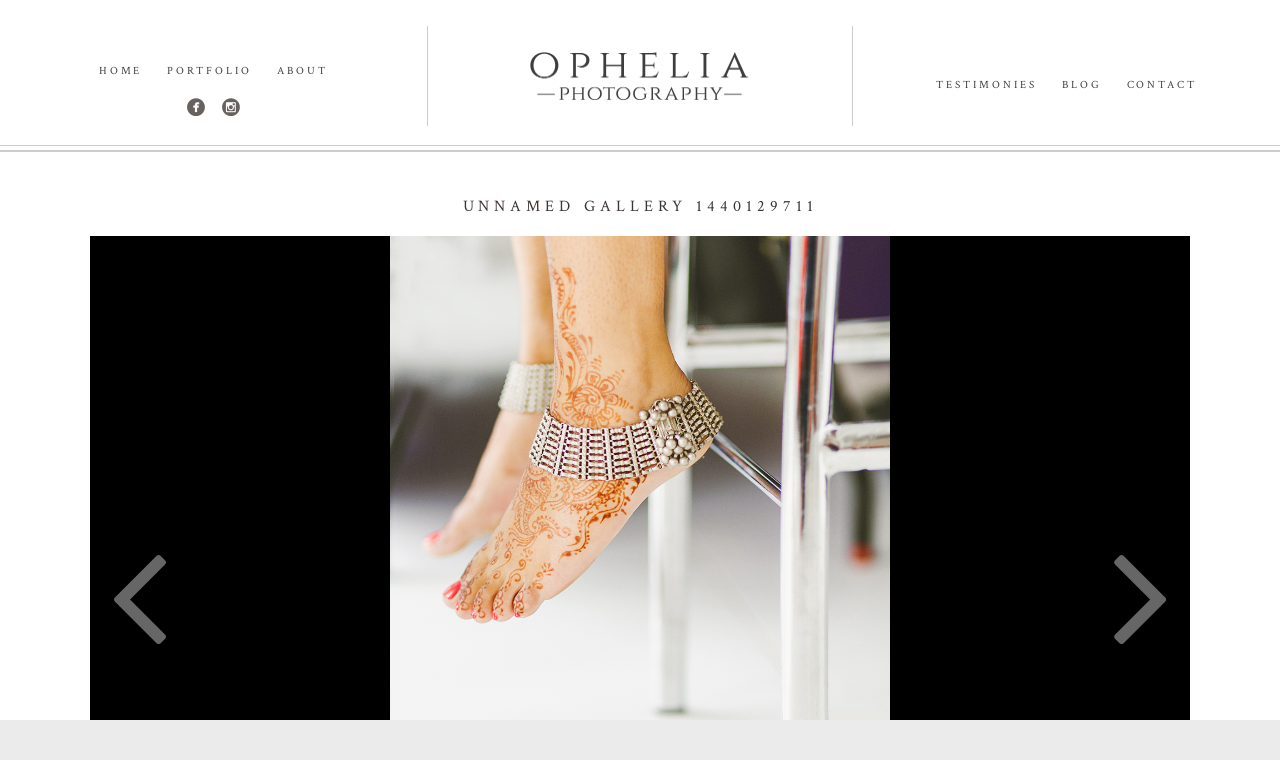

--- FILE ---
content_type: text/html; charset=utf8
request_url: http://www.opheliaphotography.com/pp_gallery/unnamed-gallery-1440129711/
body_size: 8936
content:
<!DOCTYPE html>
<html dir="ltr" lang="en-US"><!-- ProPhoto 6.21.17 -->
<head>
	<title>Unnamed Gallery 1440129711 | Ophelia Photography | Vancouver Wedding Photography</title>
	<meta charset="UTF-8" />
	<meta http-equiv="X-UA-Compatible" content="IE=edge" />
	<meta name="description" content="Blog" />
	<meta property="og:site_name" content="Ophelia Photography  | Vancouver Wedding Photography" />
	<meta property="og:type" content="article" />
	<meta property="og:title" content="Unnamed Gallery 1440129711" />
	<meta property="og:url" content="http://www.opheliaphotography.com/pp_gallery/unnamed-gallery-1440129711/" />
	<meta property="og:description" content="Blog" />
	<meta name="viewport" content="width=device-width,initial-scale=1" />
		<!-- All in One SEO 4.9.1.1 - aioseo.com -->
	<meta name="robots" content="max-image-preview:large" />
	<link rel="canonical" href="http://www.opheliaphotography.com/pp_gallery/unnamed-gallery-1440129711/" />
	<meta name="generator" content="All in One SEO (AIOSEO) 4.9.1.1" />
		<script type="application/ld+json" class="aioseo-schema">
			{"@context":"https:\/\/schema.org","@graph":[{"@type":"BreadcrumbList","@id":"http:\/\/www.opheliaphotography.com\/pp_gallery\/unnamed-gallery-1440129711\/#breadcrumblist","itemListElement":[{"@type":"ListItem","@id":"http:\/\/www.opheliaphotography.com#listItem","position":1,"name":"Home","item":"http:\/\/www.opheliaphotography.com","nextItem":{"@type":"ListItem","@id":"http:\/\/www.opheliaphotography.com\/pp_gallery\/#listItem","name":"Galleries"}},{"@type":"ListItem","@id":"http:\/\/www.opheliaphotography.com\/pp_gallery\/#listItem","position":2,"name":"Galleries","item":"http:\/\/www.opheliaphotography.com\/pp_gallery\/","nextItem":{"@type":"ListItem","@id":"http:\/\/www.opheliaphotography.com\/pp_gallery\/unnamed-gallery-1440129711\/#listItem","name":"Unnamed Gallery 1440129711"},"previousItem":{"@type":"ListItem","@id":"http:\/\/www.opheliaphotography.com#listItem","name":"Home"}},{"@type":"ListItem","@id":"http:\/\/www.opheliaphotography.com\/pp_gallery\/unnamed-gallery-1440129711\/#listItem","position":3,"name":"Unnamed Gallery 1440129711","previousItem":{"@type":"ListItem","@id":"http:\/\/www.opheliaphotography.com\/pp_gallery\/#listItem","name":"Galleries"}}]},{"@type":"Organization","@id":"http:\/\/www.opheliaphotography.com\/#organization","name":"Ophelia Photography  | Vancouver Wedding Photography","description":"Blog","url":"http:\/\/www.opheliaphotography.com\/"},{"@type":"WebPage","@id":"http:\/\/www.opheliaphotography.com\/pp_gallery\/unnamed-gallery-1440129711\/#webpage","url":"http:\/\/www.opheliaphotography.com\/pp_gallery\/unnamed-gallery-1440129711\/","name":"Unnamed Gallery 1440129711 | Ophelia Photography | Vancouver Wedding Photography","inLanguage":"en-US","isPartOf":{"@id":"http:\/\/www.opheliaphotography.com\/#website"},"breadcrumb":{"@id":"http:\/\/www.opheliaphotography.com\/pp_gallery\/unnamed-gallery-1440129711\/#breadcrumblist"},"datePublished":"2015-08-21T04:01:51+00:00","dateModified":"2015-08-21T04:01:51+00:00"},{"@type":"WebSite","@id":"http:\/\/www.opheliaphotography.com\/#website","url":"http:\/\/www.opheliaphotography.com\/","name":"Ophelia Photography  | Vancouver Wedding Photography","description":"Blog","inLanguage":"en-US","publisher":{"@id":"http:\/\/www.opheliaphotography.com\/#organization"}}]}
		</script>
		<!-- All in One SEO -->

<link rel='dns-prefetch' href='//cdnjs.cloudflare.com' />
<link rel='dns-prefetch' href='//secure.gravatar.com' />
<link rel='dns-prefetch' href='//stats.wp.com' />
<link rel='dns-prefetch' href='//v0.wordpress.com' />
<link rel="alternate" title="oEmbed (JSON)" type="application/json+oembed" href="http://www.opheliaphotography.com/wp-json/oembed/1.0/embed?url=http%3A%2F%2Fwww.opheliaphotography.com%2Fpp_gallery%2Funnamed-gallery-1440129711%2F" />
<link rel="alternate" title="oEmbed (XML)" type="text/xml+oembed" href="http://www.opheliaphotography.com/wp-json/oembed/1.0/embed?url=http%3A%2F%2Fwww.opheliaphotography.com%2Fpp_gallery%2Funnamed-gallery-1440129711%2F&#038;format=xml" />
<style id='wp-img-auto-sizes-contain-inline-css' type='text/css'>
img:is([sizes=auto i],[sizes^="auto," i]){contain-intrinsic-size:3000px 1500px}
/*# sourceURL=wp-img-auto-sizes-contain-inline-css */
</style>
<style id='wp-emoji-styles-inline-css' type='text/css'>

	img.wp-smiley, img.emoji {
		display: inline !important;
		border: none !important;
		box-shadow: none !important;
		height: 1em !important;
		width: 1em !important;
		margin: 0 0.07em !important;
		vertical-align: -0.1em !important;
		background: none !important;
		padding: 0 !important;
	}
/*# sourceURL=wp-emoji-styles-inline-css */
</style>
<style id='wp-block-library-inline-css' type='text/css'>
:root{--wp-block-synced-color:#7a00df;--wp-block-synced-color--rgb:122,0,223;--wp-bound-block-color:var(--wp-block-synced-color);--wp-editor-canvas-background:#ddd;--wp-admin-theme-color:#007cba;--wp-admin-theme-color--rgb:0,124,186;--wp-admin-theme-color-darker-10:#006ba1;--wp-admin-theme-color-darker-10--rgb:0,107,160.5;--wp-admin-theme-color-darker-20:#005a87;--wp-admin-theme-color-darker-20--rgb:0,90,135;--wp-admin-border-width-focus:2px}@media (min-resolution:192dpi){:root{--wp-admin-border-width-focus:1.5px}}.wp-element-button{cursor:pointer}:root .has-very-light-gray-background-color{background-color:#eee}:root .has-very-dark-gray-background-color{background-color:#313131}:root .has-very-light-gray-color{color:#eee}:root .has-very-dark-gray-color{color:#313131}:root .has-vivid-green-cyan-to-vivid-cyan-blue-gradient-background{background:linear-gradient(135deg,#00d084,#0693e3)}:root .has-purple-crush-gradient-background{background:linear-gradient(135deg,#34e2e4,#4721fb 50%,#ab1dfe)}:root .has-hazy-dawn-gradient-background{background:linear-gradient(135deg,#faaca8,#dad0ec)}:root .has-subdued-olive-gradient-background{background:linear-gradient(135deg,#fafae1,#67a671)}:root .has-atomic-cream-gradient-background{background:linear-gradient(135deg,#fdd79a,#004a59)}:root .has-nightshade-gradient-background{background:linear-gradient(135deg,#330968,#31cdcf)}:root .has-midnight-gradient-background{background:linear-gradient(135deg,#020381,#2874fc)}:root{--wp--preset--font-size--normal:16px;--wp--preset--font-size--huge:42px}.has-regular-font-size{font-size:1em}.has-larger-font-size{font-size:2.625em}.has-normal-font-size{font-size:var(--wp--preset--font-size--normal)}.has-huge-font-size{font-size:var(--wp--preset--font-size--huge)}.has-text-align-center{text-align:center}.has-text-align-left{text-align:left}.has-text-align-right{text-align:right}.has-fit-text{white-space:nowrap!important}#end-resizable-editor-section{display:none}.aligncenter{clear:both}.items-justified-left{justify-content:flex-start}.items-justified-center{justify-content:center}.items-justified-right{justify-content:flex-end}.items-justified-space-between{justify-content:space-between}.screen-reader-text{border:0;clip-path:inset(50%);height:1px;margin:-1px;overflow:hidden;padding:0;position:absolute;width:1px;word-wrap:normal!important}.screen-reader-text:focus{background-color:#ddd;clip-path:none;color:#444;display:block;font-size:1em;height:auto;left:5px;line-height:normal;padding:15px 23px 14px;text-decoration:none;top:5px;width:auto;z-index:100000}html :where(.has-border-color){border-style:solid}html :where([style*=border-top-color]){border-top-style:solid}html :where([style*=border-right-color]){border-right-style:solid}html :where([style*=border-bottom-color]){border-bottom-style:solid}html :where([style*=border-left-color]){border-left-style:solid}html :where([style*=border-width]){border-style:solid}html :where([style*=border-top-width]){border-top-style:solid}html :where([style*=border-right-width]){border-right-style:solid}html :where([style*=border-bottom-width]){border-bottom-style:solid}html :where([style*=border-left-width]){border-left-style:solid}html :where(img[class*=wp-image-]){height:auto;max-width:100%}:where(figure){margin:0 0 1em}html :where(.is-position-sticky){--wp-admin--admin-bar--position-offset:var(--wp-admin--admin-bar--height,0px)}@media screen and (max-width:600px){html :where(.is-position-sticky){--wp-admin--admin-bar--position-offset:0px}}
/*wp_block_styles_on_demand_placeholder:696ac5742ad46*/
/*# sourceURL=wp-block-library-inline-css */
</style>
<style id='classic-theme-styles-inline-css' type='text/css'>
/*! This file is auto-generated */
.wp-block-button__link{color:#fff;background-color:#32373c;border-radius:9999px;box-shadow:none;text-decoration:none;padding:calc(.667em + 2px) calc(1.333em + 2px);font-size:1.125em}.wp-block-file__button{background:#32373c;color:#fff;text-decoration:none}
/*# sourceURL=/wp-includes/css/classic-themes.min.css */
</style>
<link rel='stylesheet' id='pp-galleries-transform_fancybox-css' href='http://www.opheliaphotography.com/wp-content/plugins/pp-content-migration-2/public/fancybox/jquery.fancybox.css?ver=1.0.0' type='text/css' media='all' />
<link rel='stylesheet' id='pp-galleries-transform-css' href='http://www.opheliaphotography.com/wp-content/plugins/pp-content-migration-2/public/css/pp-galleries-transform-public.css?ver=1.0.0' type='text/css' media='all' />
<script type="text/javascript" src="http://www.opheliaphotography.com/wp-includes/js/jquery/jquery.min.js?ver=3.7.1" id="jquery-core-js"></script>
<script type="text/javascript" src="http://www.opheliaphotography.com/wp-includes/js/jquery/jquery-migrate.min.js?ver=3.4.1" id="jquery-migrate-js"></script>
<script type="text/javascript" src="https://cdnjs.cloudflare.com/ajax/libs/picturefill/3.0.1/picturefill.min.js?ver=3.0.1" id="picturefill-js"></script>
<link rel="https://api.w.org/" href="http://www.opheliaphotography.com/wp-json/" /><link rel="alternate" title="JSON" type="application/json" href="http://www.opheliaphotography.com/wp-json/wp/v2/pp_gallery/4733" /><link rel="EditURI" type="application/rsd+xml" title="RSD" href="http://www.opheliaphotography.com/xmlrpc.php?rsd" />
<meta name="generator" content="WordPress 6.9" />
<style type="text/css" id="simple-css-output">.postform { color: grey; font-family: "Playfair Display",Garamond,Palatino,Georgia,serif;}</style>	<style>img#wpstats{display:none}</style>
		
	<link href="//netdna.bootstrapcdn.com/font-awesome/4.5.0/css/font-awesome.css" rel="stylesheet">
<link href="https://fonts.googleapis.com/css?family=Crimson+Text:400,italic,700,700italic" rel="stylesheet" type="text/css"><script type="text/javascript">
window.PROPHOTO || (window.PROPHOTO = {});
window.PROPHOTO.imgProtection = {"level":"none"};
</script><link rel="stylesheet" href="http://www.opheliaphotography.com/wp-content/uploads/pp/static/faf43dc4-943f-4ada-876b-30b7d511985f-1619633786.css" />
	<link rel="alternate" href="http://www.opheliaphotography.com/feed/" type="application/rss+xml" title="Ophelia Photography  | Vancouver Wedding Photography Posts RSS feed"/>
	<link rel="pingback" href="http://www.opheliaphotography.com/xmlrpc.php"/>    </head>

<body id="body" class="wp-singular pp_gallery-template-default single single-pp_gallery postid-4733 wp-theme-prophoto6 article-unnamed-gallery-1440129711 template-faf43dc4-943f-4ada-876b-30b7d511985f template-gallery-landing-page has-lazy-images no-js" data-template="faf43dc4-943f-4ada-876b-30b7d511985f">

        <div id="fb-root"></div>
        <script>
        (function(d, s, id) {
            var js, fjs = d.getElementsByTagName(s)[0];
            if (d.getElementById(id)) return;
            js = d.createElement(s); js.id = id;
            js.src = "//connect.facebook.net/en_US/sdk.js#xfbml=1&version=v2.4";
            fjs.parentNode.insertBefore(js, fjs);
        }(document, 'script', 'facebook-jssdk'));
    </script>
        <script type="text/javascript">
        (function(d, ua) {
            var iOS = ua.match(/iP(ad|hone)/i) ? ' is-iOS' : '';
            d.body.className = d.body.className.replace('no-js','js') + iOS;
        }(document, window.navigator.userAgent));
    </script>

    <nav id="alt-nav" data-direction="left" data-swiping="enabled" class="slideout-menu no-user-select sc is-left">
    <ul class="pp-menu-item-list">
        <li><a href="http://www.opheliaphotography.com/">Home</a></li><li><a href="http://www.opheliaphotography.com/portfolio/">Portfolio</a></li><li><a href="http://www.opheliaphotography.com/about/">About</a></li><li><a href="http://www.opheliaphotography.com/testimonies/">Testimonies</a></li><li><a href="http://www.opheliaphotography.com/blog/">Blog</a></li><li><a href="http://www.opheliaphotography.com/contact/">Contact</a></li>    </ul>
</nav>

    <div id="faux-body">
    <div id="inner-body" class="container-fluid">

    <div class="row pp-template" id="template-faf43dc4-943f-4ada-876b-30b7d511985f">
    <div class="col-lg-12">
        <div class="pp-layout-entity pp-block block-header" id="block-e73a90c4-b8e7-49f1-914c-91d9d214a3f0">
<div class="pp-layout-entity pp-row row" id="row-c7bf61a5-1245-444b-bc60-50ca9a2135c4">
    <div class="pp-layout-entity pp-column hidden-xs hidden-sm col-md-4" id="column-33e58527-6ac6-466a-9431-1bbf45f04d76">
  <div class="pp-column-inner">
      <section id="pp-menu-21" class="pp-component pp-component-pp-menu"><nav class="horizontal sc is-aligned-center">
    <ul>
        <li><a href="http://www.opheliaphotography.com/">Home</a></li><li><a href="http://www.opheliaphotography.com/portfolio/">Portfolio</a></li><li><a href="http://www.opheliaphotography.com/about/">About</a></li>    </ul>
</nav>

</section><section id="pp-image-81" class="pp-component pp-widget pp-widget-pp-image pp-component-pp-image"><section>
<div class="pp-graphic" style="width:48%;max-width:18px;margin-right:4%;">
    
    <a href="https://www.facebook.com/opheliaphoto/" target="_blank">

    
    
        <img alt="" class="" src="http://www.opheliaphotography.com/wp-content/uploads/pp/images/1456540461-TLB003-Landing-Social-FB.png" sizes="(max-width: 36px) 100vw, 36px" />
    
    
    </a>

    
    </div><div class="pp-graphic" style="width:48%;max-width:18px;margin-right:4%;">
    
    <a href="https://www.instagram.com/ophelia_photography/" target="_blank">

    
    
        <img alt="" class="" src="http://www.opheliaphotography.com/wp-content/uploads/pp/images/1456540489-TLB003-Landing-Social-instagram.jpg" sizes="(max-width: 36px) 100vw, 36px" />
    
    
    </a>

    
    </div></section>
</section>  </div>
</div>
<div class="pp-layout-entity pp-column col-md-4" id="column-678bdc77-1899-41d2-a916-1777e4c16ffd">
  <div class="pp-column-inner">
      <section id="pp-image-85" class="pp-component pp-widget pp-widget-pp-image pp-component-pp-image"><section>
<div class="pp-graphic" style="width:100%;max-width:219px;margin-right:2%;">
    
    <a href="http://www.opheliaphotography.com" target="_self">

    
    
        <img alt="" class="" src="http://www.opheliaphotography.com/wp-content/uploads/pp/images/1497554135-ophelia%20logo.png" sizes="(max-width: 438px) 100vw, 438px" />
    
    
    </a>

    
    </div></section>
</section>  </div>
</div>
<div class="pp-layout-entity pp-column hidden-xs hidden-sm col-md-4" id="column-9a898736-3262-4ef5-8162-f4b5227d696a">
  <div class="pp-column-inner">
      <section id="pp-menu-22" class="pp-component pp-component-pp-menu"><nav class="horizontal sc is-aligned-center">
    <ul>
        <li><a href="http://www.opheliaphotography.com/testimonies/">Testimonies</a></li><li><a href="http://www.opheliaphotography.com/blog/">Blog</a></li><li><a href="http://www.opheliaphotography.com/contact/">Contact</a></li>    </ul>
</nav>

</section>  </div>
</div>
</div>
<div class="pp-layout-entity pp-row row" id="row-16c68db8-04db-457e-bc29-a8f746543094">
    <div class="pp-layout-entity pp-column col-md-12" id="column-2f4df5a7-cd5d-4030-9816-0982a482f402">
  <div class="pp-column-inner">
      <article
    id="article-4733"
    class="post-4733 pp_gallery type-pp_gallery status-publish hentry sc"
>

    <div class="article-wrap sc content-bg">

        <div class="article-wrap-inner">

            <div class="article-header is-aligned-center" data-role="header"><span class="article-date article-meta-item">
				<time class="updated" datetime="2015-08-21">August 21, 2015 </time>
			</span><div class="article-title-wrap"><h1 class="article-title entry-title">Unnamed Gallery 1440129711</h1></div></div><div class="article-content sc" data-role="content">

    <div class="loading initializing ansel-slides-container gallery-style-d4a1d0a0-3cc4-4abd-b1d4-d7816f4569aa">

    <ul data-image-total="1" data-auto-start="" data-interval="2500" data-slider-animation="position" data-slider-animation-speed="500" data-id="4733" data-list-navigation-type="none" data-controls-position-style="overlaid" data-page-size="3" data-style="single_image" data-extra-pages="0" data-image-label="off" data-page-first="http://www.opheliaphotography.com/wp-admin/admin-ajax.php?id=4733&action=pp_api_gallery&imagePage=1" data-page-last="http://www.opheliaphotography.com/wp-admin/admin-ajax.php?id=4733&action=pp_api_gallery&imagePage=1" data-height-constraint="100" class="ansel-slides">

        
        <li class="slide"data-index="0">                            <img alt="" class="pp-gallery-image" src="http://www.opheliaphotography.com/wp-content/uploads/2015/08/21-2420-post/72A6673%28pp_w768_h1106%29.jpg" srcset="http://www.opheliaphotography.com/wp-content/uploads/2015/08/21-2420-post/72A6673%28pp_w480_h691%29.jpg 480w, http://www.opheliaphotography.com/wp-content/uploads/2015/08/21-2420-post/72A6673%28pp_w768_h1106%29.jpg 768w, http://www.opheliaphotography.com/wp-content/uploads/2015/08/21-2420-post/72A6673.jpg 900w" data-pfsrcset="http://www.opheliaphotography.com/wp-content/uploads/2015/08/21-2420-post/72A6673%28pp_w480_h691%29.jpg 480w, http://www.opheliaphotography.com/wp-content/uploads/2015/08/21-2420-post/72A6673%28pp_w768_h1106%29.jpg 768w, http://www.opheliaphotography.com/wp-content/uploads/2015/08/21-2420-post/72A6673.jpg 900w" sizes="(max-width: 900px) 100vw, 900px" />                    </li>

        
    </ul>

    <ul class="ansel-controls">
        <li class="ansel-control ansel-control-prev pull-left">
            <i class="fa fa-angle-left"></i>
        </li>
        <li class="ansel-control ansel-control-next pull-right">
            <i class="fa fa-angle-right"></i>
        </li>
    </ul>

    <div class="ansel-control-bar">
        <!-- navigation controls -->
                <!-- slideshow controls -->
                <!-- expanded mode controls -->
            </div>

    <!-- throbber -->
    <div class="ansel-throbber">
        <i class="fa fa-spinner"></i>
    </div>
</div>

</div><!-- .article-content -->

        </div><!-- .article-wrap-inner -->

        <div class="article-footer"></div>

    </div><!-- .article-wrap -->

</article>
  </div>
</div>
</div>
</div>
<div class="pp-layout-entity pp-block block-page-content" id="block-f3236fa6-7ed5-4b52-939d-46f920a3c41b">
<div class="pp-layout-entity pp-row row" id="row-f6d9f71e-521c-4803-a260-1d115326c7ec">
    <div class="pp-layout-entity pp-column col-md-4" id="column-6c87d967-4ed3-4136-a6da-bfd7308ea328">
  <div class="pp-column-inner">
      <section id="pp-image-1497649345" class="pp-component pp-widget pp-widget-pp-image pp-component-pp-image"><section>
<div class="pp-graphic" style="width:100%;max-width:1500px;margin-right:2%;">
    
    <a href="http://www.opheliaphotography.com/engagements/" target="_self">

    
    
        <img alt="" class="" src="http://www.opheliaphotography.com/wp-content/uploads/pp/images/1498456004-FloraandMattEngagment015%20edited%28pp_w768_h512%29.jpg" srcset="http://www.opheliaphotography.com/wp-content/uploads/pp/images/1498456004-FloraandMattEngagment015%20edited%28pp_w480_h320%29.jpg 480w, http://www.opheliaphotography.com/wp-content/uploads/pp/images/1498456004-FloraandMattEngagment015%20edited%28pp_w768_h512%29.jpg 768w, http://www.opheliaphotography.com/wp-content/uploads/pp/images/1498456004-FloraandMattEngagment015%20edited%28pp_w992_h661%29.jpg 992w, http://www.opheliaphotography.com/wp-content/uploads/pp/images/1498456004-FloraandMattEngagment015%20edited%28pp_w1200_h800%29.jpg 1200w, http://www.opheliaphotography.com/wp-content/uploads/pp/images/1498456004-FloraandMattEngagment015%20edited.jpg 1500w" data-pfsrcset="http://www.opheliaphotography.com/wp-content/uploads/pp/images/1498456004-FloraandMattEngagment015%20edited%28pp_w480_h320%29.jpg 480w, http://www.opheliaphotography.com/wp-content/uploads/pp/images/1498456004-FloraandMattEngagment015%20edited%28pp_w768_h512%29.jpg 768w, http://www.opheliaphotography.com/wp-content/uploads/pp/images/1498456004-FloraandMattEngagment015%20edited%28pp_w992_h661%29.jpg 992w, http://www.opheliaphotography.com/wp-content/uploads/pp/images/1498456004-FloraandMattEngagment015%20edited%28pp_w1200_h800%29.jpg 1200w, http://www.opheliaphotography.com/wp-content/uploads/pp/images/1498456004-FloraandMattEngagment015%20edited.jpg 1500w" sizes="(max-width: 1500px) 100vw, 1500px" />
    
    
    </a>

    
    </div></section>
</section><section id="pp-text-1497649353" class="pp-component pp-widget pp-widget-pp-text pp-component-pp-text"><h3 class="center"><a href="/engagements/">engagements</a></h3></section>  </div>
</div>
<div class="pp-layout-entity pp-column col-md-4" id="column-2f684586-37b0-4fae-b0e2-f6d0ad42ec0c">
  <div class="pp-column-inner">
      <section id="pp-image-1497649122" class="pp-component pp-widget pp-widget-pp-image pp-component-pp-image"><section>
<div class="pp-graphic" style="width:100%;max-width:1500px;margin-right:2%;">
    
    <a href="http://wp.me/P6M2rO-1rn" target="_self">

    
    
        <img alt="" class="" src="http://www.opheliaphotography.com/wp-content/uploads/pp/images/1497649119-KatyandMark036%28pp_w768_h512%29.JPG" srcset="http://www.opheliaphotography.com/wp-content/uploads/pp/images/1497649119-KatyandMark036%28pp_w480_h320%29.JPG 480w, http://www.opheliaphotography.com/wp-content/uploads/pp/images/1497649119-KatyandMark036%28pp_w768_h512%29.JPG 768w, http://www.opheliaphotography.com/wp-content/uploads/pp/images/1497649119-KatyandMark036%28pp_w992_h661%29.JPG 992w, http://www.opheliaphotography.com/wp-content/uploads/pp/images/1497649119-KatyandMark036%28pp_w1200_h800%29.JPG 1200w, http://www.opheliaphotography.com/wp-content/uploads/pp/images/1497649119-KatyandMark036.JPG 1500w" data-pfsrcset="http://www.opheliaphotography.com/wp-content/uploads/pp/images/1497649119-KatyandMark036%28pp_w480_h320%29.JPG 480w, http://www.opheliaphotography.com/wp-content/uploads/pp/images/1497649119-KatyandMark036%28pp_w768_h512%29.JPG 768w, http://www.opheliaphotography.com/wp-content/uploads/pp/images/1497649119-KatyandMark036%28pp_w992_h661%29.JPG 992w, http://www.opheliaphotography.com/wp-content/uploads/pp/images/1497649119-KatyandMark036%28pp_w1200_h800%29.JPG 1200w, http://www.opheliaphotography.com/wp-content/uploads/pp/images/1497649119-KatyandMark036.JPG 1500w" sizes="(max-width: 1500px) 100vw, 1500px" />
    
    
    </a>

    
    </div></section>
</section><section id="pp-text-1497649145" class="pp-component pp-widget pp-widget-pp-text pp-component-pp-text"><h3 class="center"><a href="http://wp.me/P6M2rO-1rn">weddings</a></h3></section>  </div>
</div>
<div class="pp-layout-entity pp-column col-md-4" id="column-6333af67-7517-4293-b6fc-5a2fb5afaec6">
  <div class="pp-column-inner">
      <section id="pp-image-1497650187" class="pp-component pp-widget pp-widget-pp-image pp-component-pp-image"><section>
<div class="pp-graphic" style="width:100%;max-width:1500px;margin-right:2%;">
    
    <a href="http://www.opheliaphotography.com/families/" target="_self">

    
    
        <img alt="" class="lazyload" src="[data-uri]" sizes="(max-width: 1500px) 100vw, 1500px" data-src="http://www.opheliaphotography.com/wp-content/uploads/pp/images/1497650206-Valentina034%28pp_w768_h512%29.jpg" data-srcset="http://www.opheliaphotography.com/wp-content/uploads/pp/images/1497650206-Valentina034%28pp_w480_h320%29.jpg 480w, http://www.opheliaphotography.com/wp-content/uploads/pp/images/1497650206-Valentina034%28pp_w768_h512%29.jpg 768w, http://www.opheliaphotography.com/wp-content/uploads/pp/images/1497650206-Valentina034%28pp_w992_h661%29.jpg 992w, http://www.opheliaphotography.com/wp-content/uploads/pp/images/1497650206-Valentina034%28pp_w1200_h800%29.jpg 1200w, http://www.opheliaphotography.com/wp-content/uploads/pp/images/1497650206-Valentina034.jpg 1500w" />
    
    
    </a>

    
    </div></section>
</section><section id="pp-text-1497650189" class="pp-component pp-widget pp-widget-pp-text pp-component-pp-text"><h3 class="center"><a href="/families/">families</a></h3></section>  </div>
</div>
</div>
<div class="pp-layout-entity pp-row row" id="row-45aa9d94-c087-4d83-ac6f-19518fc4d773">
    <div class="pp-layout-entity pp-column col-md-12" id="column-cfe83ff2-c2c8-43b3-a319-59b69b17bf73">
  <div class="pp-column-inner">
      <section aria-hidden="true" id="pp-spacer-1497649257" class="pp-component pp-widget pp-widget-pp-spacer pp-component-pp-spacer"><div style="height: 40px;"></div></section>  </div>
</div>
</div>
</div>
<div class="pp-layout-entity pp-block block-footer" id="block-e80b7c53-8124-48ce-a0d6-71e24a26c5d4">
<div class="pp-layout-entity pp-row row" id="row-2eb43bf1-7fd1-4618-8286-ad9a593d35f0">
    <div class="pp-layout-entity pp-column col-md-3" id="column-4ddc17cd-d6a3-40e6-ae1a-929d9b7a895a">
  <div class="pp-column-inner">
      <section id="pp-text-94" class="pp-component pp-widget pp-widget-pp-text pp-component-pp-text"><h1 class="pp-widget-title">Let&#8217;s Connect</h1><p class="center"><a href="https://www.facebook.com/opheliaphoto/" target="_blank" rel="noopener">facebook</a> &bull; <a href="https://www.instagram.com/ophelia_photography/" target="_blank" rel="noopener">instagram</a>&nbsp;</p></section>  </div>
</div>
<div class="pp-layout-entity pp-column col-md-6" id="column-38d73ec0-f4a4-45df-bce7-840ea7187a68">
  <div class="pp-column-inner">
      <section id="pp-text-1497581014" class="pp-component pp-widget pp-widget-pp-text pp-component-pp-text"><h3 class="center">As seen in</h3></section><section id="pp-image-1497589834" class="pp-component pp-widget pp-widget-pp-image pp-component-pp-image"><section>
<div class="pp-graphic" style="width:100%;max-width:584px;margin-right:2%;">
    
    
        <img alt="" class="lazyload" src="[data-uri]" sizes="(max-width: 1168px) 100vw, 1168px" data-src="http://www.opheliaphotography.com/wp-content/uploads/pp/images/1497650796-media%20copy%28pp_w768_h72%29.jpg" data-srcset="http://www.opheliaphotography.com/wp-content/uploads/pp/images/1497650796-media%20copy%28pp_w480_h45%29.jpg 480w, http://www.opheliaphotography.com/wp-content/uploads/pp/images/1497650796-media%20copy%28pp_w768_h72%29.jpg 768w, http://www.opheliaphotography.com/wp-content/uploads/pp/images/1497650796-media%20copy%28pp_w992_h94%29.jpg 992w, http://www.opheliaphotography.com/wp-content/uploads/pp/images/1497650796-media%20copy.jpg 1168w" />
    
    
    </div></section>
</section>  </div>
</div>
<div class="pp-layout-entity pp-column col-md-3" id="column-a8f196b2-c6d2-4282-b21f-5e0ffee08a37">
  <div class="pp-column-inner">
      <section id="pp-text-93" class="pp-component pp-widget pp-widget-pp-text pp-component-pp-text"><h1 class="pp-widget-title">Contact Me for a Consult</h1><p class="center"><a href="mailto:hello@opheliaphotography.com?subject=Weddings Inquiry&amp;body=Please tell us a little bit about yourself, including your names, phone number and wedding date!">hello@opheliaphotography.com</a></p></section>  </div>
</div>
</div>
</div>
    </div>
</div>
        <div id="copyright-footer" class="content-bg">

            <p id="user-copyright">
                &copy; 2026 Ophelia Photography  | Vancouver Wedding Photography<span class="pipe">|</span><a href="https://pro.photo" title="ProPhoto Photographer Blog">ProPhoto Photography Theme</a>            </p>

            <div id="wp-footer-action-output">
                <script type="speculationrules">
{"prefetch":[{"source":"document","where":{"and":[{"href_matches":"/*"},{"not":{"href_matches":["/wp-*.php","/wp-admin/*","/wp-content/uploads/*","/wp-content/*","/wp-content/plugins/*","/wp-content/themes/prophoto6/*","/*\\?(.+)"]}},{"not":{"selector_matches":"a[rel~=\"nofollow\"]"}},{"not":{"selector_matches":".no-prefetch, .no-prefetch a"}}]},"eagerness":"conservative"}]}
</script>
<script type="text/javascript" src="http://www.opheliaphotography.com/wp-includes/js/underscore.min.js?ver=1.13.7" id="underscore-js"></script>
<script type="text/javascript" src="http://www.opheliaphotography.com/wp-includes/js/backbone.min.js?ver=1.6.0" id="backbone-js"></script>
<script type="module"  src="http://www.opheliaphotography.com/wp-content/plugins/all-in-one-seo-pack/dist/Lite/assets/table-of-contents.95d0dfce.js?ver=4.9.1.1" id="aioseo/js/src/vue/standalone/blocks/table-of-contents/frontend.js-js"></script>
<script type="text/javascript" src="http://www.opheliaphotography.com/wp-content/plugins/pp-content-migration-2/public/fancybox/jquery.fancybox.pack.js?ver=1.0.0" id="pp-galleries-transform_fancybox-js"></script>
<script type="text/javascript" src="http://www.opheliaphotography.com/wp-content/plugins/pp-content-migration-2/public/js/vendors.js?ver=1.0.0" id="pp-galleries-transform_vendors-js"></script>
<script type="text/javascript" src="http://www.opheliaphotography.com/wp-content/plugins/pp-content-migration-2/public/js/pp-galleries-transform-public.js?ver=1.0.0" id="pp-galleries-transform-js"></script>
<script type="text/javascript" id="jetpack-stats-js-before">
/* <![CDATA[ */
_stq = window._stq || [];
_stq.push([ "view", JSON.parse("{\"v\":\"ext\",\"blog\":\"100107172\",\"post\":\"4733\",\"tz\":\"0\",\"srv\":\"www.opheliaphotography.com\",\"j\":\"1:15.3.1\"}") ]);
_stq.push([ "clickTrackerInit", "100107172", "4733" ]);
//# sourceURL=jetpack-stats-js-before
/* ]]> */
</script>
<script type="text/javascript" src="https://stats.wp.com/e-202603.js" id="jetpack-stats-js" defer="defer" data-wp-strategy="defer"></script>
<script id="wp-emoji-settings" type="application/json">
{"baseUrl":"https://s.w.org/images/core/emoji/17.0.2/72x72/","ext":".png","svgUrl":"https://s.w.org/images/core/emoji/17.0.2/svg/","svgExt":".svg","source":{"concatemoji":"http://www.opheliaphotography.com/wp-includes/js/wp-emoji-release.min.js?ver=6.9"}}
</script>
<script type="module">
/* <![CDATA[ */
/*! This file is auto-generated */
const a=JSON.parse(document.getElementById("wp-emoji-settings").textContent),o=(window._wpemojiSettings=a,"wpEmojiSettingsSupports"),s=["flag","emoji"];function i(e){try{var t={supportTests:e,timestamp:(new Date).valueOf()};sessionStorage.setItem(o,JSON.stringify(t))}catch(e){}}function c(e,t,n){e.clearRect(0,0,e.canvas.width,e.canvas.height),e.fillText(t,0,0);t=new Uint32Array(e.getImageData(0,0,e.canvas.width,e.canvas.height).data);e.clearRect(0,0,e.canvas.width,e.canvas.height),e.fillText(n,0,0);const a=new Uint32Array(e.getImageData(0,0,e.canvas.width,e.canvas.height).data);return t.every((e,t)=>e===a[t])}function p(e,t){e.clearRect(0,0,e.canvas.width,e.canvas.height),e.fillText(t,0,0);var n=e.getImageData(16,16,1,1);for(let e=0;e<n.data.length;e++)if(0!==n.data[e])return!1;return!0}function u(e,t,n,a){switch(t){case"flag":return n(e,"\ud83c\udff3\ufe0f\u200d\u26a7\ufe0f","\ud83c\udff3\ufe0f\u200b\u26a7\ufe0f")?!1:!n(e,"\ud83c\udde8\ud83c\uddf6","\ud83c\udde8\u200b\ud83c\uddf6")&&!n(e,"\ud83c\udff4\udb40\udc67\udb40\udc62\udb40\udc65\udb40\udc6e\udb40\udc67\udb40\udc7f","\ud83c\udff4\u200b\udb40\udc67\u200b\udb40\udc62\u200b\udb40\udc65\u200b\udb40\udc6e\u200b\udb40\udc67\u200b\udb40\udc7f");case"emoji":return!a(e,"\ud83e\u1fac8")}return!1}function f(e,t,n,a){let r;const o=(r="undefined"!=typeof WorkerGlobalScope&&self instanceof WorkerGlobalScope?new OffscreenCanvas(300,150):document.createElement("canvas")).getContext("2d",{willReadFrequently:!0}),s=(o.textBaseline="top",o.font="600 32px Arial",{});return e.forEach(e=>{s[e]=t(o,e,n,a)}),s}function r(e){var t=document.createElement("script");t.src=e,t.defer=!0,document.head.appendChild(t)}a.supports={everything:!0,everythingExceptFlag:!0},new Promise(t=>{let n=function(){try{var e=JSON.parse(sessionStorage.getItem(o));if("object"==typeof e&&"number"==typeof e.timestamp&&(new Date).valueOf()<e.timestamp+604800&&"object"==typeof e.supportTests)return e.supportTests}catch(e){}return null}();if(!n){if("undefined"!=typeof Worker&&"undefined"!=typeof OffscreenCanvas&&"undefined"!=typeof URL&&URL.createObjectURL&&"undefined"!=typeof Blob)try{var e="postMessage("+f.toString()+"("+[JSON.stringify(s),u.toString(),c.toString(),p.toString()].join(",")+"));",a=new Blob([e],{type:"text/javascript"});const r=new Worker(URL.createObjectURL(a),{name:"wpTestEmojiSupports"});return void(r.onmessage=e=>{i(n=e.data),r.terminate(),t(n)})}catch(e){}i(n=f(s,u,c,p))}t(n)}).then(e=>{for(const n in e)a.supports[n]=e[n],a.supports.everything=a.supports.everything&&a.supports[n],"flag"!==n&&(a.supports.everythingExceptFlag=a.supports.everythingExceptFlag&&a.supports[n]);var t;a.supports.everythingExceptFlag=a.supports.everythingExceptFlag&&!a.supports.flag,a.supports.everything||((t=a.source||{}).concatemoji?r(t.concatemoji):t.wpemoji&&t.twemoji&&(r(t.twemoji),r(t.wpemoji)))});
//# sourceURL=http://www.opheliaphotography.com/wp-includes/js/wp-emoji-loader.min.js
/* ]]> */
</script>
            </div>

        </div><!-- #copyright-footer -->



    </div><!-- #inner-body -->
    </div><!-- #faux-body -->

    
    <a class="slideout-menu-toggle animated-hamburger">  <span class="meat no-user-select">Menu</span></a>    
    <script>
      window.PROPHOTO = window.PROPHOTO || {};
      PROPHOTO.env = {"siteURL":"http:\/\/www.opheliaphotography.com","wpURL":"http:\/\/www.opheliaphotography.com","themeURL":"http:\/\/www.opheliaphotography.com\/wp-content\/themes\/prophoto6","ajaxURL":"http:\/\/www.opheliaphotography.com\/wp-admin\/admin-ajax.php","uploadURL":"http:\/\/www.opheliaphotography.com\/wp-content\/uploads\/","isDev":false,"version":"6.21.17","wpVersionInt":690,"customizerUrl":"http:\/\/www.opheliaphotography.com\/wp-admin\/admin.php?page=pp-customizer","maxUploadSize":536870912,"isBlockEditor":false};
      PROPHOTO.widgetTransitionInitDelay = 2000;
    </script>
    <script src="http://www.opheliaphotography.com/wp-content/themes/prophoto6/js/bundle.front.js?ver_=6.21.17"></script>
        </body>
</html>
<!-- ProPhoto cache captured @ Fri, 16 Jan 2026 23:10:44 +0000 -->


--- FILE ---
content_type: text/css
request_url: http://www.opheliaphotography.com/wp-content/uploads/pp/static/faf43dc4-943f-4ada-876b-30b7d511985f-1619633786.css
body_size: 20556
content:
@charset "UTF-8";.pp-cta-group{display:-webkit-box;display:-moz-box;display:box;display:-webkit-flex;display:-moz-flex;display:-ms-flexbox;display:flex;-webkit-box-align:center;-moz-box-align:center;box-align:center;-webkit-align-items:center;-moz-align-items:center;-ms-align-items:center;align-items:center;-ms-flex-align:center;-webkit-box-lines:multiple;-moz-box-lines:multiple;box-lines:multiple;-webkit-flex-wrap:wrap;-moz-flex-wrap:wrap;-ms-flex-wrap:wrap;flex-wrap:wrap;margin:0;list-style:none}.pp-cta-item{-webkit-box-flex:none;-moz-box-flex:none;box-flex:none;-webkit-flex:none;-moz-flex:none;-ms-flex:none;flex:none;margin:0;padding:0}.pp-cta-item > a,.pp-cta-item img{display:block}.pp-cta-item img{max-width:100%}.pp-cta-item > a[data-pin-do="buttonBookmark"]{cursor:pointer}.pp-cta-group{-webkit-box-pack:center;-moz-box-pack:center;box-pack:center;-webkit-justify-content:center;-moz-justify-content:center;-ms-justify-content:center;justify-content:center;-ms-flex-pack:center;padding:0px 0 0px}.pp-cta-group .pp-cta-item a{font-family:}.pp-cta-item{margin:5px 5px}.pp-cta-item.pp-cta-item-type-tile{width:100px}.pp-cta-item.pp-cta-item-type-image{max-width:100px}@charset "UTF-8";html{font-family:sans-serif;-ms-text-size-adjust:100%;-webkit-text-size-adjust:100%}body{margin:0}article,aside,details,figcaption,figure,footer,header,hgroup,main,menu,nav,section,summary{display:block}audio,canvas,progress,video{display:inline-block;vertical-align:baseline}audio:not([controls]){display:none;height:0}[hidden],template{display:none}a{background-color:transparent}a:active,a:hover{outline:0}abbr[title]{border-bottom:1px dotted}b,strong{font-weight:bold}dfn{font-style:italic}h1{font-size:2em;margin:0.67em 0}mark{background:#ff0;color:#000}small{font-size:80%}sub,sup{font-size:75%;line-height:0;position:relative;vertical-align:baseline}sup{top:-0.5em}sub{bottom:-0.25em}img{border:0}svg:not(:root){overflow:hidden}figure{margin:1em 40px}hr{box-sizing:content-box;height:0}pre{overflow:auto}code,kbd,pre,samp{font-family:monospace,monospace;font-size:1em}button,input,optgroup,select,textarea{color:inherit;font:inherit;margin:0}button{overflow:visible}button,select{text-transform:none}button,html input[type="button"],input[type="reset"],input[type="submit"]{-webkit-appearance:button;cursor:pointer}button[disabled],html input[disabled]{cursor:default}button::-moz-focus-inner,input::-moz-focus-inner{border:0;padding:0}input{line-height:normal}input[type="checkbox"],input[type="radio"]{box-sizing:border-box;padding:0}input[type="number"]::-webkit-inner-spin-button,input[type="number"]::-webkit-outer-spin-button{height:auto}input[type="search"]{-webkit-appearance:textfield;box-sizing:content-box}input[type="search"]::-webkit-search-cancel-button,input[type="search"]::-webkit-search-decoration{-webkit-appearance:none}fieldset{border:1px solid #c0c0c0;margin:0 2px;padding:0.35em 0.625em 0.75em}legend{border:0;padding:0}textarea{overflow:auto}optgroup{font-weight:bold}table{border-collapse:collapse;border-spacing:0}td,th{padding:0}.no-user-select{-webkit-user-select:none;-khtml-user-select:none;-moz-user-select:none;-ms-user-select:none;-o-user-select:none;user-select:none}.sc:after{content:"";display:block;height:0;clear:both;visibility:hidden}*:first-child + html .sc{min-height:1px}.aa{-webkit-font-smoothing:antialiased}.text-center{text-align:center}.is-hidden{display:none}body.is-iOS .pp-block,body.is-iOS .pp-row,body.is-iOS .pp-column-inner{background-attachment:scroll !important}.pp-search-form{display:-webkit-inline-box;display:-moz-inline-box;display:inline-box;display:-webkit-inline-flex;display:-moz-inline-flex;display:-ms-inline-flexbox;display:inline-flex;-webkit-box-align:center;-moz-box-align:center;box-align:center;-webkit-align-items:center;-moz-align-items:center;-ms-align-items:center;align-items:center;-ms-flex-align:center}.pp-search-input{margin:0;color:#000;font-size:85%;font-family:arial;font-weight:normal;font-style:normal}.pp-search-submit{margin-left:0.5em;border:none;background:rgba(0,0,0,0);padding:0;line-height:1em}.article-content,.article-comments{word-wrap:break-word}#faux-body{background-color:#fff}.has-translated-widgets{overflow:hidden}body a{text-decoration:underline;color:#000;transition:color 200ms ease}body a:hover,body a:active{color:#555}.slideout-menu a{color:#aaa}.slideout-menu a:hover,.slideout-menu a:active{color:#fff}#content .article-content img.has-caption{margin-bottom:0}.pp-caption{text-align:center;margin-bottom:2em;font-style:italic}.post{clear:both}pre,code{font-family:Courier,monospace}br.pp-break{clear:both}body.home .last-post,body.archive .last-post{background-image:none;margin-bottom:0;border-bottom-width:0}body.single .article-wrap,body.page .article-wrap{padding-bottom:0;border-bottom-width:0}.aligncenter,.pp-img-protect-aligncenter,div.aligncenter img,.pp-pinit-wrap-aligncenter{display:block !important;margin-left:auto !important;margin-right:auto !important}.pp-img-protect-aligncenter,.pp-img-protect-alignnone,.pp-pinit-wrap-aligncenter,.pp-pinit-wrap-alignnone{clear:both}.alignright,.pp-img-protect-alignright,.pp-pinit-wrap-alignright{margin:0 0 15px 30px !important;display:inline !important;float:right !important}.alignleft,.pp-img-protect-alignleft,.pp-pinit-wrap-alignleft{margin:0 30px 15px 0 !important;display:inline !important;float:left !important}.pp-img-protect .alignleft,.pp-img-protect .alignright,.pp-img-protect .aligncenter,.pp-pinit-wrap .alignleft,.pp-pinit-wrap .alignright,.pp-pinit-wrap .pp-img-protect-alignleft,.pp-pinit-wrap .pp-img-protect-alignright{margin:0 !important}.wp-block-image{margin-top:0 !important;margin-bottom:0 !important}.wp-block-image figure{margin-top:0;margin-bottom:0}.wp-block-image img{display:block}.wp-block-image .aligncenter{display:table !important}.wp-block-image .alignright img,.wp-block-image .alignleft img{margin-top:0 !important;margin-bottom:0 !important}div.wp-caption{max-width:100%;height:auto}.wp-caption-text{text-align:center !important}.article-meta-bottom{margin-bottom:15px}body.single .post{border-bottom:none;background-image:none;margin-bottom:0;padding-bottom:0}.article-title{margin-bottom:0.2em}.article-meta-bottom .article-author-link{display:inline;margin-right:1em}.article-meta-bottom .article-category-list{display:inline;margin-right:1em}.edit-link-top{margin-left:1.3em}.article-meta-top p{margin-bottom:0}html{-webkit-font-smoothing:antialiased;-moz-osx-font-smoothing:grayscale;box-sizing:border-box}*,*:before,*:after{box-sizing:inherit}body div img.wp-smiley{border:none !important;padding:0 0.1em !important;margin:0 !important;float:none !important;display:inline !important}body.js img.model-stub{display:none}strong{font-weight:700}em,address{font-style:italic}.screen-reader-text{clip:rect(1px,1px,1px,1px);position:absolute !important;height:1px;width:1px;overflow:hidden}.bs-bb{-webkit-box-sizing:border-box;-moz-box-sizing:border-box;box-sizing:border-box}#user-copyright .pipe{padding:0 0.6em}#masthead-slideshow{margin-bottom:0}#audio-player-wrap{text-align:center;margin:0 auto}#copyright-footer #audio-player-wrap{margin-bottom:0.5em}.protected p input{margin-bottom:8px}#link-removal-txn-id{display:none}.js-info{display:none}.force-width{opacity:0}.p3-placeholder{display:none !important}.pp-component-pp-spacer{margin-bottom:0 !important}#inner-body{background-color:#fff;background-image:none;min-height:100vh;padding-top:0px;padding-bottom:0px}@media screen and (max-width:767px){}@media screen and (min-width:768px) and (max-width:991px){}@media screen and (min-width:992px) and (max-width:1199px){}@media screen and (min-width:1200px){}@-webkit-keyframes pp-spin{0%{-webkit-transform:rotate(0deg);transform:rotate(0deg)}100%{-webkit-transform:rotate(360deg);transform:rotate(360deg)}}@keyframes pp-spin{0%{-webkit-transform:rotate(0deg);transform:rotate(0deg)}100%{-webkit-transform:rotate(360deg);transform:rotate(360deg)}}.col-xs-1,.col-sm-1,.col-md-1,.col-lg-1,.col-xs-2,.col-sm-2,.col-md-2,.col-lg-2,.col-xs-3,.col-sm-3,.col-md-3,.col-lg-3,.col-xs-4,.col-sm-4,.col-md-4,.col-lg-4,.col-xs-5,.col-sm-5,.col-md-5,.col-lg-5,.col-xs-6,.col-sm-6,.col-md-6,.col-lg-6,.col-xs-7,.col-sm-7,.col-md-7,.col-lg-7,.col-xs-8,.col-sm-8,.col-md-8,.col-lg-8,.col-xs-9,.col-sm-9,.col-md-9,.col-lg-9,.col-xs-10,.col-sm-10,.col-md-10,.col-lg-10,.col-xs-11,.col-sm-11,.col-md-11,.col-lg-11,.col-xs-12,.col-sm-12,.col-md-12,.col-lg-12{width:100%}.pp-template .pp-row:before,.pp-template .pp-row:after{display:none}.container{margin-right:auto;margin-left:auto;padding-left:0;padding-right:0}.container:before,.container:after{content:" ";display:table}.container:after{clear:both}@media (min-width:768px){.container{width:720px}}@media (min-width:992px){.container{width:940px}}@media (min-width:1200px){.container{width:1140px}}.container-fluid{margin-right:auto;margin-left:auto;padding-left:0;padding-right:0}.container-fluid:before,.container-fluid:after{content:" ";display:table}.container-fluid:after{clear:both}.row{margin-left:0;margin-right:0}.row:before,.row:after{content:" ";display:table}.row:after{clear:both}.col-xs-1,.col-sm-1,.col-md-1,.col-lg-1,.col-xs-2,.col-sm-2,.col-md-2,.col-lg-2,.col-xs-3,.col-sm-3,.col-md-3,.col-lg-3,.col-xs-4,.col-sm-4,.col-md-4,.col-lg-4,.col-xs-5,.col-sm-5,.col-md-5,.col-lg-5,.col-xs-6,.col-sm-6,.col-md-6,.col-lg-6,.col-xs-7,.col-sm-7,.col-md-7,.col-lg-7,.col-xs-8,.col-sm-8,.col-md-8,.col-lg-8,.col-xs-9,.col-sm-9,.col-md-9,.col-lg-9,.col-xs-10,.col-sm-10,.col-md-10,.col-lg-10,.col-xs-11,.col-sm-11,.col-md-11,.col-lg-11,.col-xs-12,.col-sm-12,.col-md-12,.col-lg-12{position:relative;min-height:1px;padding-left:0;padding-right:0}.col-xs-1,.col-xs-2,.col-xs-3,.col-xs-4,.col-xs-5,.col-xs-6,.col-xs-7,.col-xs-8,.col-xs-9,.col-xs-10,.col-xs-11,.col-xs-12{float:left}.col-xs-1{width:8.33333%}.col-xs-2{width:16.66667%}.col-xs-3{width:25%}.col-xs-4{width:33.33333%}.col-xs-5{width:41.66667%}.col-xs-6{width:50%}.col-xs-7{width:58.33333%}.col-xs-8{width:66.66667%}.col-xs-9{width:75%}.col-xs-10{width:83.33333%}.col-xs-11{width:91.66667%}.col-xs-12{width:100%}.col-xs-pull-0{right:auto}.col-xs-pull-1{right:8.33333%}.col-xs-pull-2{right:16.66667%}.col-xs-pull-3{right:25%}.col-xs-pull-4{right:33.33333%}.col-xs-pull-5{right:41.66667%}.col-xs-pull-6{right:50%}.col-xs-pull-7{right:58.33333%}.col-xs-pull-8{right:66.66667%}.col-xs-pull-9{right:75%}.col-xs-pull-10{right:83.33333%}.col-xs-pull-11{right:91.66667%}.col-xs-pull-12{right:100%}.col-xs-push-0{left:auto}.col-xs-push-1{left:8.33333%}.col-xs-push-2{left:16.66667%}.col-xs-push-3{left:25%}.col-xs-push-4{left:33.33333%}.col-xs-push-5{left:41.66667%}.col-xs-push-6{left:50%}.col-xs-push-7{left:58.33333%}.col-xs-push-8{left:66.66667%}.col-xs-push-9{left:75%}.col-xs-push-10{left:83.33333%}.col-xs-push-11{left:91.66667%}.col-xs-push-12{left:100%}.col-xs-offset-0{margin-left:0%}.col-xs-offset-1{margin-left:8.33333%}.col-xs-offset-2{margin-left:16.66667%}.col-xs-offset-3{margin-left:25%}.col-xs-offset-4{margin-left:33.33333%}.col-xs-offset-5{margin-left:41.66667%}.col-xs-offset-6{margin-left:50%}.col-xs-offset-7{margin-left:58.33333%}.col-xs-offset-8{margin-left:66.66667%}.col-xs-offset-9{margin-left:75%}.col-xs-offset-10{margin-left:83.33333%}.col-xs-offset-11{margin-left:91.66667%}.col-xs-offset-12{margin-left:100%}@media (min-width:768px){.col-sm-1,.col-sm-2,.col-sm-3,.col-sm-4,.col-sm-5,.col-sm-6,.col-sm-7,.col-sm-8,.col-sm-9,.col-sm-10,.col-sm-11,.col-sm-12{float:left}.col-sm-1{width:8.33333%}.col-sm-2{width:16.66667%}.col-sm-3{width:25%}.col-sm-4{width:33.33333%}.col-sm-5{width:41.66667%}.col-sm-6{width:50%}.col-sm-7{width:58.33333%}.col-sm-8{width:66.66667%}.col-sm-9{width:75%}.col-sm-10{width:83.33333%}.col-sm-11{width:91.66667%}.col-sm-12{width:100%}.col-sm-pull-0{right:auto}.col-sm-pull-1{right:8.33333%}.col-sm-pull-2{right:16.66667%}.col-sm-pull-3{right:25%}.col-sm-pull-4{right:33.33333%}.col-sm-pull-5{right:41.66667%}.col-sm-pull-6{right:50%}.col-sm-pull-7{right:58.33333%}.col-sm-pull-8{right:66.66667%}.col-sm-pull-9{right:75%}.col-sm-pull-10{right:83.33333%}.col-sm-pull-11{right:91.66667%}.col-sm-pull-12{right:100%}.col-sm-push-0{left:auto}.col-sm-push-1{left:8.33333%}.col-sm-push-2{left:16.66667%}.col-sm-push-3{left:25%}.col-sm-push-4{left:33.33333%}.col-sm-push-5{left:41.66667%}.col-sm-push-6{left:50%}.col-sm-push-7{left:58.33333%}.col-sm-push-8{left:66.66667%}.col-sm-push-9{left:75%}.col-sm-push-10{left:83.33333%}.col-sm-push-11{left:91.66667%}.col-sm-push-12{left:100%}.col-sm-offset-0{margin-left:0%}.col-sm-offset-1{margin-left:8.33333%}.col-sm-offset-2{margin-left:16.66667%}.col-sm-offset-3{margin-left:25%}.col-sm-offset-4{margin-left:33.33333%}.col-sm-offset-5{margin-left:41.66667%}.col-sm-offset-6{margin-left:50%}.col-sm-offset-7{margin-left:58.33333%}.col-sm-offset-8{margin-left:66.66667%}.col-sm-offset-9{margin-left:75%}.col-sm-offset-10{margin-left:83.33333%}.col-sm-offset-11{margin-left:91.66667%}.col-sm-offset-12{margin-left:100%}}@media (min-width:992px){.col-md-1,.col-md-2,.col-md-3,.col-md-4,.col-md-5,.col-md-6,.col-md-7,.col-md-8,.col-md-9,.col-md-10,.col-md-11,.col-md-12{float:left}.col-md-1{width:8.33333%}.col-md-2{width:16.66667%}.col-md-3{width:25%}.col-md-4{width:33.33333%}.col-md-5{width:41.66667%}.col-md-6{width:50%}.col-md-7{width:58.33333%}.col-md-8{width:66.66667%}.col-md-9{width:75%}.col-md-10{width:83.33333%}.col-md-11{width:91.66667%}.col-md-12{width:100%}.col-md-pull-0{right:auto}.col-md-pull-1{right:8.33333%}.col-md-pull-2{right:16.66667%}.col-md-pull-3{right:25%}.col-md-pull-4{right:33.33333%}.col-md-pull-5{right:41.66667%}.col-md-pull-6{right:50%}.col-md-pull-7{right:58.33333%}.col-md-pull-8{right:66.66667%}.col-md-pull-9{right:75%}.col-md-pull-10{right:83.33333%}.col-md-pull-11{right:91.66667%}.col-md-pull-12{right:100%}.col-md-push-0{left:auto}.col-md-push-1{left:8.33333%}.col-md-push-2{left:16.66667%}.col-md-push-3{left:25%}.col-md-push-4{left:33.33333%}.col-md-push-5{left:41.66667%}.col-md-push-6{left:50%}.col-md-push-7{left:58.33333%}.col-md-push-8{left:66.66667%}.col-md-push-9{left:75%}.col-md-push-10{left:83.33333%}.col-md-push-11{left:91.66667%}.col-md-push-12{left:100%}.col-md-offset-0{margin-left:0%}.col-md-offset-1{margin-left:8.33333%}.col-md-offset-2{margin-left:16.66667%}.col-md-offset-3{margin-left:25%}.col-md-offset-4{margin-left:33.33333%}.col-md-offset-5{margin-left:41.66667%}.col-md-offset-6{margin-left:50%}.col-md-offset-7{margin-left:58.33333%}.col-md-offset-8{margin-left:66.66667%}.col-md-offset-9{margin-left:75%}.col-md-offset-10{margin-left:83.33333%}.col-md-offset-11{margin-left:91.66667%}.col-md-offset-12{margin-left:100%}}@media (min-width:1200px){.col-lg-1,.col-lg-2,.col-lg-3,.col-lg-4,.col-lg-5,.col-lg-6,.col-lg-7,.col-lg-8,.col-lg-9,.col-lg-10,.col-lg-11,.col-lg-12{float:left}.col-lg-1{width:8.33333%}.col-lg-2{width:16.66667%}.col-lg-3{width:25%}.col-lg-4{width:33.33333%}.col-lg-5{width:41.66667%}.col-lg-6{width:50%}.col-lg-7{width:58.33333%}.col-lg-8{width:66.66667%}.col-lg-9{width:75%}.col-lg-10{width:83.33333%}.col-lg-11{width:91.66667%}.col-lg-12{width:100%}.col-lg-pull-0{right:auto}.col-lg-pull-1{right:8.33333%}.col-lg-pull-2{right:16.66667%}.col-lg-pull-3{right:25%}.col-lg-pull-4{right:33.33333%}.col-lg-pull-5{right:41.66667%}.col-lg-pull-6{right:50%}.col-lg-pull-7{right:58.33333%}.col-lg-pull-8{right:66.66667%}.col-lg-pull-9{right:75%}.col-lg-pull-10{right:83.33333%}.col-lg-pull-11{right:91.66667%}.col-lg-pull-12{right:100%}.col-lg-push-0{left:auto}.col-lg-push-1{left:8.33333%}.col-lg-push-2{left:16.66667%}.col-lg-push-3{left:25%}.col-lg-push-4{left:33.33333%}.col-lg-push-5{left:41.66667%}.col-lg-push-6{left:50%}.col-lg-push-7{left:58.33333%}.col-lg-push-8{left:66.66667%}.col-lg-push-9{left:75%}.col-lg-push-10{left:83.33333%}.col-lg-push-11{left:91.66667%}.col-lg-push-12{left:100%}.col-lg-offset-0{margin-left:0%}.col-lg-offset-1{margin-left:8.33333%}.col-lg-offset-2{margin-left:16.66667%}.col-lg-offset-3{margin-left:25%}.col-lg-offset-4{margin-left:33.33333%}.col-lg-offset-5{margin-left:41.66667%}.col-lg-offset-6{margin-left:50%}.col-lg-offset-7{margin-left:58.33333%}.col-lg-offset-8{margin-left:66.66667%}.col-lg-offset-9{margin-left:75%}.col-lg-offset-10{margin-left:83.33333%}.col-lg-offset-11{margin-left:91.66667%}.col-lg-offset-12{margin-left:100%}}@at-root{@-ms-viewport{width:device-width}}.visible-xs{display:none !important}.visible-sm{display:none !important}.visible-md{display:none !important}.visible-lg{display:none !important}.visible-xs-block,.visible-xs-inline,.visible-xs-inline-block,.visible-sm-block,.visible-sm-inline,.visible-sm-inline-block,.visible-md-block,.visible-md-inline,.visible-md-inline-block,.visible-lg-block,.visible-lg-inline,.visible-lg-inline-block{display:none !important}@media (max-width:767px){.visible-xs{display:block !important}table.visible-xs{display:table !important}tr.visible-xs{display:table-row !important}th.visible-xs,td.visible-xs{display:table-cell !important}}@media (max-width:767px){.visible-xs-block{display:block !important}}@media (max-width:767px){.visible-xs-inline{display:inline !important}}@media (max-width:767px){.visible-xs-inline-block{display:inline-block !important}}@media (min-width:768px) and (max-width:991px){.visible-sm{display:block !important}table.visible-sm{display:table !important}tr.visible-sm{display:table-row !important}th.visible-sm,td.visible-sm{display:table-cell !important}}@media (min-width:768px) and (max-width:991px){.visible-sm-block{display:block !important}}@media (min-width:768px) and (max-width:991px){.visible-sm-inline{display:inline !important}}@media (min-width:768px) and (max-width:991px){.visible-sm-inline-block{display:inline-block !important}}@media (min-width:992px) and (max-width:1199px){.visible-md{display:block !important}table.visible-md{display:table !important}tr.visible-md{display:table-row !important}th.visible-md,td.visible-md{display:table-cell !important}}@media (min-width:992px) and (max-width:1199px){.visible-md-block{display:block !important}}@media (min-width:992px) and (max-width:1199px){.visible-md-inline{display:inline !important}}@media (min-width:992px) and (max-width:1199px){.visible-md-inline-block{display:inline-block !important}}@media (min-width:1200px){.visible-lg{display:block !important}table.visible-lg{display:table !important}tr.visible-lg{display:table-row !important}th.visible-lg,td.visible-lg{display:table-cell !important}}@media (min-width:1200px){.visible-lg-block{display:block !important}}@media (min-width:1200px){.visible-lg-inline{display:inline !important}}@media (min-width:1200px){.visible-lg-inline-block{display:inline-block !important}}@media (max-width:767px){.hidden-xs{display:none !important}}@media (min-width:768px) and (max-width:991px){.hidden-sm{display:none !important}}@media (min-width:992px) and (max-width:1199px){.hidden-md{display:none !important}}@media (min-width:1200px){.hidden-lg{display:none !important}}.visible-print{display:none !important}@media print{.visible-print{display:block !important}table.visible-print{display:table !important}tr.visible-print{display:table-row !important}th.visible-print,td.visible-print{display:table-cell !important}}.visible-print-block{display:none !important}@media print{.visible-print-block{display:block !important}}.visible-print-inline{display:none !important}@media print{.visible-print-inline{display:inline !important}}.visible-print-inline-block{display:none !important}@media print{.visible-print-inline-block{display:inline-block !important}}@media print{.hidden-print{display:none !important}}.pp-layout-entity--has-background-gallery{position:relative}.pp-layout-entity--has-background-gallery > .ansel-slides-container{position:absolute;top:0;left:0;right:0;bottom:0}.pp-layout-entity--has-background-gallery .pp-row{position:relative}.pp-layout-entity--has-background-video{background-color:#000 !important;background-image:none !important;position:relative}.pp-layout-entity--has-background-video > .pp-video-background{overflow:hidden;position:absolute;background:#000;top:0;left:0;right:0;bottom:0;background-size:cover;background-repeat:no-repeat}.pp-layout-entity--has-background-video > .pp-video-background video{position:absolute;top:50%;left:50%;right:0;bottom:0;min-width:100%;min-height:100%;width:auto;height:auto;transform:translateX(-50%) translateY(-50%)}.pp-layout-entity--has-background-video > .pp-video-background .pp-video-background__foreground{position:absolute;top:-10%}.pp-layout-entity--full-height.pp-layout-entity--has-background-video > .pp-video-background .pp-video-background__foreground,.pp-layout-entity--full-height.pp-layout-entity--has-background-video > .pp-video-background iframe{position:absolute;top:0;left:0;bottom:inherit;transform:none;width:100%;height:100%;pointer-events:none}.is-iOS .pp-video-background__foreground,.is-iOS .pp-video-background video{display:none !important}@media screen and (max-width:767px){.pp-video-background__foreground,.pp-video-background video{display:none !important}}@media (min-aspect-ratio:16/9){.pp-layout-entity--full-height .pp-video-background__foreground{height:300% !important;top:-100% !important;width:100% !important}}@media (max-aspect-ratio:16/9){.pp-layout-entity--full-height .pp-video-background__foreground{width:300% !important;left:-100% !important}}.pp-block{background-color:rgba(0,0,0,0);background-repeat:repeat;background-position:top left;background-attachment:scroll;background-size:contain;padding-top:0%;padding-bottom:0%;padding-left:10%;padding-right:10%;border-top:solid 0px rgba(0,0,0,0);border-bottom:solid 0px rgba(0,0,0,0);min-height:0}@media screen and (max-width:767px){_:-ms-input-placeholder,:root .pp-block.has-xs-rows-aligned{height:100vh}@supports (-moz-appearance:meterbar) and (background-blend-mode:difference,normal){.pp-block.has-xs-rows-aligned{height:100vh}}}@media screen and (min-width:768px) and (max-width:991px){_:-ms-input-placeholder,:root .pp-block.has-sm-rows-aligned{height:100vh}@supports (-moz-appearance:meterbar) and (background-blend-mode:difference,normal){.pp-block.has-sm-rows-aligned{height:100vh}}}@media screen and (min-width:992px) and (max-width:1199px){_:-ms-input-placeholder,:root .pp-block.has-md-rows-aligned{height:100vh}@supports (-moz-appearance:meterbar) and (background-blend-mode:difference,normal){.pp-block.has-md-rows-aligned{height:100vh}}}@media screen and (min-width:1200px){_:-ms-input-placeholder,:root .pp-block.has-lg-rows-aligned{height:100vh}@supports (-moz-appearance:meterbar) and (background-blend-mode:difference,normal){.pp-block.has-lg-rows-aligned{height:100vh}}}.pp-row{display:-webkit-box;display:-moz-box;display:box;display:-webkit-flex;display:-moz-flex;display:-ms-flexbox;display:flex;-webkit-box-lines:multiple;-moz-box-lines:multiple;box-lines:multiple;-webkit-flex-wrap:wrap;-moz-flex-wrap:wrap;-ms-flex-wrap:wrap;flex-wrap:wrap;width:100%;background-color:rgba(0,0,0,0);background-repeat:no-repeat;background-position:top left;background-attachment:scroll;padding-top:0%;padding-bottom:0%;padding-left:0%;padding-right:0%;border-top:solid 0px rgba(0,0,0,0);border-bottom:solid 0px rgba(0,0,0,0);max-width:none;margin-left:auto;margin-right:auto}@media screen and (max-width:767px){}@media screen and (min-width:768px) and (max-width:991px){}@media screen and (min-width:992px) and (max-width:1199px){}@media screen and (min-width:1200px){}.pp-column-inner{display:-webkit-box;display:-moz-box;display:box;display:-webkit-flex;display:-moz-flex;display:-ms-flexbox;display:flex;-webkit-box-orient:vertical;-moz-box-orient:vertical;box-orient:vertical;-webkit-box-direction:normal;-moz-box-direction:normal;box-direction:normal;-webkit-flex-direction:column;-moz-flex-direction:column;flex-direction:column;-ms-flex-direction:column;-webkit-box-pack:center;-moz-box-pack:center;box-pack:center;-webkit-justify-content:center;-moz-justify-content:center;-ms-justify-content:center;justify-content:center;-ms-flex-pack:center;min-height:100%;background-color:rgba(0,0,0,0);background-repeat:no-repeat;background-position:top left;background-attachment:scroll;padding-top:0%;padding-bottom:0%;padding-left:0%;padding-right:0%;border-top:solid 0px rgba(0,0,0,0);border-bottom:solid 0px rgba(0,0,0,0);border-left:solid 0px rgba(0,0,0,0);border-right:solid 0px rgba(0,0,0,0)}.pp-column-inner .pp-component{margin-bottom:0px;text-align:center}.pp-column-inner .pp-component:last-child{margin-bottom:0}.pp-column{display:-webkit-box;display:-moz-box;display:box;display:-webkit-flex;display:-moz-flex;display:-ms-flexbox;display:flex;-webkit-box-orient:vertical;-moz-box-orient:vertical;box-orient:vertical;-webkit-box-direction:normal;-moz-box-direction:normal;box-direction:normal;-webkit-flex-direction:column;-moz-flex-direction:column;flex-direction:column;-ms-flex-direction:column}.pp-column-inner{-webkit-box-flex:1;-moz-box-flex:1;box-flex:1;-webkit-flex:1 1 auto;-moz-flex:1 1 auto;-ms-flex:1 1 auto;flex:1 1 auto}@supports (-moz-appearance:meterbar){.pp-column{display:block}}@supports (-ms-ime-align:auto){.pp-column{display:block}}@media screen and (max-width:767px){}@media screen and (min-width:768px) and (max-width:991px){}@media screen and (min-width:992px) and (max-width:1199px){}@media screen and (min-width:1200px){}nav.horizontal > ul > li ul{z-index:101}.pp-sticky-wrap,.pp-sticky,.pp-sticky-ghost{z-index:9998}.pp-sticky--stuck{z-index:9999}.pp-form-overlay{z-index:101}.ansel-slides-container.is-fullwindow{z-index:1000000}.grid-view-img_rollover_text .grid-overlay .overlay-bg{z-index:8}.grid-view-img_rollover_text .grid-overlay .read-more-wrap{z-index:10}.grid-view-img_rollover_text .grid-overlay h3,.grid-view-img_rollover_text .grid-overlay p{z-index:10}.grid-view-img_rollover_text .grid-overlay .text-wrap{z-index:8}.slides-container,.ansel-slides-container{margin:0 auto;overflow:hidden;max-width:100%;position:relative;-webkit-touch-callout:none;-webkit-tap-highlight-color:transparent;-moz-user-select:none;-webkit-user-select:none;-ms-user-select:none;user-select:none;backface-visibility:hidden}.slides,.ansel-slides{display:-ms-flexbox;display:-webkit-flex;display:flex;-ms-flex-align:center;-webkit-align-items:center;align-items:center;list-style:none;margin:0;padding:0;-ms-transform:translate3d(0,0,0);-moz-transform:translate3d(0,0,0);-webkit-transform:translate3d(0,0,0);transform:translate3d(0,0,0);-webkit-backface-visibility:hidden;backface-visibility:hidden}.slides:after,.ansel-slides:after{content:"\0020";display:block;clear:both;visibility:hidden;line-height:0;height:0}.slides img,.ansel-slides img{display:block;height:auto;margin:0 auto;width:100%}.slides .slide,.ansel-slides .slide{display:block;float:left;position:relative;min-height:1px}.slides .placeholder,.ansel-slides .placeholder{position:absolute;top:0;left:50%;-ms-transform:translateX(-50%);-moz-transform:translateX(-50%);-webkit-transform:translateX(-50%);transition-property:opacity;-webkit-transition-property:opacity;transition-duration:0.5s;-webkit-transition-duration:0.5s;opacity:0;z-index:1}.slides .ansel-loading-image,.ansel-slides .ansel-loading-image{height:1px;visibility:hidden}.current .placeholder{-webkit-filter:blur(6px);filter:blur(6px)}.has-placeholder .placeholder{opacity:1;-ms-transform:translateX(-50%) translateY(-50%);-moz-transform:translateX(-50%) translateY(-50%);-webkit-transform:translateX(-50%) translateY(-50%);transform:translateX(-50%) translateY(-50%)}.slides.crossfade .slide,.ansel-slides.crossfade .slide{opacity:0}.slides.crossfade .slide.current,.ansel-slides.crossfade .slide.current{opacity:1;z-index:5}.slides.crossfade img,.ansel-slides.crossfade img{visibility:hidden !important}.slides.crossfade .staged img,.ansel-slides.crossfade .staged img,.slides.crossfade .current img,.ansel-slides.crossfade .current img{visibility:visible !important}.slides-container:-webkit-full-screen,.ansel-slides-container:-webkit-full-screen{width:100%}.slides-container:-moz-fullscreen,.ansel-slides-container:-moz-fullscreen{width:100%}.slides-container:-ms-fullscreen,.ansel-slides-container:-ms-fullscreen{width:100%}.slides-container:full-screen,.ansel-slides-container:full-screen{width:100%}.slides-container:fullscreen,.ansel-slides-container:fullscreen{width:100%}.slides-container.is-fullwindow,.ansel-slides-container.is-fullwindow{position:fixed;left:0;right:0;bottom:0;top:0;height:100vh;z-index:9999}.slides-container.is-fullwindow .slides,.ansel-slides-container.is-fullwindow .slides,.ansel-slides-container.is-fullwindow .ansel-slides,.slides-container.is-fullwindow .ansel-slides{height:100%}.slides-container--covered{height:100%}.slides-container--covered .slide{height:100%;overflow:hidden}.slides-container--covered .slides,.slides-container--covered .ansel-slides{display:block}.slides-container--covered .slides .placeholder,.slides-container--covered .ansel-slides .placeholder{left:0}.slides-container--covered .slides.crossfade img,.slides-container--covered .ansel-slides.crossfade img{display:none !important}.slides-container--covered .slides.crossfade .staged img,.slides-container--covered .ansel-slides.crossfade .staged img,.slides-container--covered .slides.crossfade .current img,.slides-container--covered .ansel-slides.crossfade .current img{display:block !important}.slides-container--carousel{height:425px}.slides-container--carousel .slides,.slides-container--carousel .ansel-slides{height:100%}.slides-container--carousel .slides .placeholder,.slides-container--carousel .ansel-slides .placeholder{left:0 !important;transform:none !important}.slides-container--carousel.is-fullwindow{height:100vh}.slides-container--carousel.is-fullwindow .slides,.slides-container--carousel.is-fullwindow .ansel-slides{height:425px;position:absolute;top:50%;margin-top:-212.5px}.slides-container--carousel .slide{height:100%;width:auto;-webkit-transform-style:preserve-3d;-moz-transform-style:preserve-3d;transform-style:preserve-3d}.slides-container--carousel .slide img{height:100%;width:auto}@-webkit-keyframes rotateFull{0%{-webkit-transform:rotate(0deg)}100%{-webkit-transform:rotate(360deg)}}@keyframes rotateFull{0%{transform:rotate(0deg)}100%{transform:rotate(360deg)}}.ansel-slides-container{background:#000}.ansel-slides-container .has-placeholder{font-family:"FontAwesome"}.ansel-slides-container .has-placeholder:before{-webkit-animation:pp-spin 0.9s infinite linear;animation:pp-spin 0.9s infinite linear;background-color:rgba(0,0,0,0.4);border-radius:50%;content:"\f110";color:rgba(255,255,255,0.8);display:block;font-size:15px;height:30px;left:calc(50% - 15px);line-height:30px;position:absolute;text-align:center;width:30px;z-index:999}.ansel-slides-container.slides-container--carousel .has-placeholder:before{left:50% !important;top:50% !important;margin-top:-15px;margin-left:-15px}.ansel-slides-container .slide img{margin-top:0 !important;margin-bottom:0 !important}.ansel-slides-container--is-thumbnail{display:none}.ansel-slides-container.is-fullscreened.ansel-slides-container--is-thumbnail,.ansel-slides-container.is-fullwindow.ansel-slides-container--is-thumbnail{display:block}.ansel-slides-container:hover .ansel-control-bar{opacity:1 !important}.ansel-slides-container.loading .ansel-control,.ansel-slides-container.loading .ansel-control-bar,.ansel-slides-container.loading .ansel-slides-toolbar{display:none}.ansel-slides-container.loading .ansel-slides{display:block}.ansel-slides-container.loading .ansel-slides li{display:none}.ansel-slides-container.loading .ansel-slides li:first-child{display:block}.ansel-slides-container.slides-container--carousel.initializing .slide:before{background-color:transparent !important}.ansel-slides-container.slides-container--carousel.initializing img{opacity:0}.ansel-slides-container.slides-container--carousel.initializing:before{font-family:"FontAwesome";-webkit-animation:pp-spin 0.9s infinite linear;animation:pp-spin 0.9s infinite linear;background-color:rgba(0,0,0,0.4);border-radius:50%;content:"\f110";color:rgba(255,255,255,0.8);display:block;font-size:15px;height:30px;line-height:30px;position:absolute;text-align:center;width:30px;z-index:999;top:50%;left:50%;margin-top:-15px;margin-left:-15px}.ansel-slides-container.controls-below .ansel-control-bar{bottom:0 !important;opacity:1}.slides-container,.ansel-slides-container{position:relative}.slide{margin:0 !important}.slide.loading{background-color:rgba(0,0,0,0.6);color:#fff}.ansel-control-bar{position:absolute;left:0;width:100%;transition:top 400ms,bottom 400ms,opacity 400ms}.ansel-control-bar *{box-sizing:border-box}.is-ansel-fullwindow .is-iOS .ansel-slides-container .ansel-control-bar{top:0 !important;bottom:auto !important}.ansel-play-pause-control,.ansel-expanded-controls{position:absolute;top:50%}.ansel-play-pause-control > .ansel-control,.ansel-expanded-controls > .ansel-control{width:100%;height:100%;text-align:center;line-height:1em;opacity:0.5;cursor:pointer;transition:all 200ms}.ansel-play-pause-control:hover > .ansel-control,.ansel-expanded-controls:hover > .ansel-control{opacity:1}.ansel-play-control,.ansel-expanded-control-close{display:none}.ansel-slides-container.ansel-paused .ansel-pause-control{display:none}.ansel-slides-container.ansel-paused .ansel-play-control{display:inline-block}.ansel-slides-container.is-fullwindow .ansel-expanded-control-open,.ansel-slides-container.is-fullscreened .ansel-expanded-control-open{display:none}.ansel-slides-container.is-fullwindow .ansel-expanded-control-close,.ansel-slides-container.is-fullscreened .ansel-expanded-control-close{display:inline-block}.ansel-expanded-control-open.fa-arrows{-webkit-transform:rotate(45deg);transform:rotate(45deg)}#ansel-lightbox-container button{outline:none;background:#fff;opacity:0.5;transition:opacity 200ms ease}#ansel-lightbox-container button:before,#ansel-lightbox-container button:after{position:absolute;top:50%;margin-top:-20px;font-family:"FontAwesome";font-size:40px;color:#aaa;transition:all 200ms ease}#ansel-lightbox-container button:hover:before{color:#666}#ansel-lightbox-container button:after{content:"\f110";margin-left:-20px;opacity:0;-webkit-animation:rotateFull 1s linear infinite;animation:rotateFull 1s linear infinite}#ansel-lightbox-container button.is-disabled:before{opacity:0}#ansel-lightbox-container button.is-disabled:after{opacity:1}#ansel-lightbox-container:hover button{opacity:1}#ansel-lightbox-prev:before{content:"\f104";right:50%;margin-right:-6px}#ansel-lightbox-next:before{content:"\f105";left:50%;margin-left:-6px}.ansel-controls{margin:0;padding:0}.ansel-controls .ansel-control{position:absolute;top:50%;transform:translateY(-50%);-webkit-transform:translateY(-50%);margin:0;padding:0;height:160px;list-style:none;color:#fff;line-height:1em;opacity:0.4;cursor:pointer;transition:opacity 200ms ease;-webkit-tap-highlight-color:rgba(0,0,0,0)}.ansel-controls .ansel-control i{font-size:160px}.ansel-controls .ansel-control.is-disabled{opacity:0.2}.ansel-controls .ansel-control.ansel-control-prev{left:0;text-align:left;padding-left:20px}.ansel-controls .ansel-control.ansel-control-next{right:0;text-align:right;padding-right:20px}.ansel-controls .ansel-control:hover{opacity:1}.ansel-controls .ansel-control.is-disabled:hover{opacity:0.2}.ansel-manual-navigation-disabled .ansel-controls{display:none}.ansel-navigation-inner{width:100%;height:100%;position:relative;overflow:hidden}.ansel-navigation-inner ul{display:-webkit-box;display:-moz-box;display:box;display:-webkit-flex;display:-moz-flex;display:-ms-flexbox;display:flex;-webkit-box-orient:horizontal;-moz-box-orient:horizontal;box-orient:horizontal;-webkit-box-direction:normal;-moz-box-direction:normal;box-direction:normal;-webkit-flex-direction:row;-moz-flex-direction:row;flex-direction:row;-ms-flex-direction:row;-webkit-box-pack:center;-moz-box-pack:center;box-pack:center;-webkit-justify-content:center;-moz-justify-content:center;-ms-justify-content:center;justify-content:center;-ms-flex-pack:center;-webkit-box-lines:multiple;-moz-box-lines:multiple;box-lines:multiple;-webkit-flex-wrap:wrap;-moz-flex-wrap:wrap;-ms-flex-wrap:wrap;flex-wrap:wrap;-webkit-box-align:center;-moz-box-align:center;box-align:center;-webkit-align-items:center;-moz-align-items:center;-ms-align-items:center;align-items:center;-ms-flex-align:center;margin:0;padding:0;height:100%}.ansel-navigation-thumbnails{position:relative}.ansel-navigation-thumbnails .ansel-navigation-list{-webkit-box-lines:single;-moz-box-lines:single;box-lines:single;-webkit-flex-wrap:nowrap;-moz-flex-wrap:nowrap;-ms-flex-wrap:nowrap;flex-wrap:nowrap;position:absolute;left:0;transition:transform 400ms ease}.ansel-navigation-thumbnails.is-not-previous-paged .ansel-navigation-control[data-direction='prev']{visibility:hidden}.ansel-navigation-thumbnails.is-not-next-paged .ansel-navigation-control[data-direction='next']{visibility:hidden}.ansel-navigation-thumbnails:hover .ansel-navigation-control{opacity:1}.ansel-navigation-item{list-style:none !important;margin:0 !important;padding:0;line-height:1em !important;transition:opacity 0.2s}.ansel-navigation-dots{position:absolute;top:0;bottom:0;left:0;right:0}.ansel-navigation-dot{cursor:pointer;opacity:0.4;transition:opacity 200ms;-webkit-transition:opacity 200ms}.ansel-navigation-dot:hover,.ansel-navigation-dot.is-active{opacity:1}.ansel-navigation-dot.is-pending{background-color:pink}.ansel-navigation-thumbnail{opacity:0.65;cursor:pointer;transform:translate3d(0,0,0);transition:opacity 400ms}.ansel-navigation-thumbnail > img{max-width:100%;height:auto;margin:0 !important}.ansel-navigation-thumbnail:hover,.ansel-navigation-thumbnail.is-active{opacity:1}.ansel-navigation-control{position:absolute;top:50%;color:#fff;text-shadow:0 0 2px rgba(0,0,0,0.5);text-align:center;opacity:0.5;cursor:pointer;transition:all 200ms}.ansel-navigation-control[data-direction='prev']{left:0}.ansel-navigation-control[data-direction='next']{right:0}.ansel-navigation-control:hover{opacity:1}.ansel-throbber{color:#fff !important;display:none;font-size:4em !important;position:absolute;left:50%;top:50%;-webkit-transform:translate3d(-50%,-50%,0);transform:translate3d(-50%,-50%,0)}.ansel-throbber .fa{-webkit-animation:pp-spin 0.9s linear infinite;animation:pp-spin 0.9s linear infinite}.ansel-throbber.is-showing{display:block}.is-ansel-fullwindow{overflow:hidden}.is-ansel-fullwindow #wpadminbar,.is-ansel-fullwindow #prophoto-bar,.is-ansel-fullwindow .slideout-menu-toggle{display:none !important}.ansel-slides-container.is-fullwindow.slides-container--carousel .slides,.ansel-slides-container.is-fullwindow.slides-container--carousel .ansel-slides{position:absolute;top:50%}.pp-gallery__label{color:#444;display:block;position:absolute;-webkit-user-select:text;-moz-user-select:text;-ms-user-select:text;user-select:text}.slides-container--labels-topleft .pp-gallery__label{text-align:left;left:0;top:0}.slides-container--labels-topcenter .pp-gallery__label{text-align:center;left:50%;-webkit-transform:translateX(-50%);transform:translateX(-50%);top:0}.slides-container--labels-topright .pp-gallery__label{text-align:right;right:0;top:0}.slides-container--labels-centerleft .pp-gallery__label{text-align:left;left:0;top:50%;-webkit-transform:translateY(-50%);transform:translateY(-50%)}.slides-container--labels-centercenter .pp-gallery__label{text-align:center;left:50%;top:50%;-webkit-transform:translateX(-50%) translateY(-50%);transform:translateX(-50%) translateY(-50%)}.slides-container--labels-centerright .pp-gallery__label{text-align:right;right:0;top:50%;-webkit-transform:translateY(-50%);transform:translateY(-50%)}.slides-container--labels-bottomleft .pp-gallery__label{text-align:left;left:0;bottom:0}.slides-container--labels-bottomcenter .pp-gallery__label{text-align:center;left:50%;-webkit-transform:translateX(-50%);transform:translateX(-50%);bottom:0}.slides-container--labels-bottomright .pp-gallery__label{text-align:right;right:0;bottom:0}.pp-component{-webkit-box-flex:none;-moz-box-flex:none;box-flex:none;-webkit-flex:none;-moz-flex:none;-ms-flex:none;flex:none}.pp-widget li{margin-left:1.2em;line-height:1.1em;margin-bottom:0.7em;list-style-type:disc;list-style-position:outside}.pp-widget p{margin:0}.pp-widget p + p{margin-top:1.5em}.pp-widget a.pp-edit-widget-link{position:absolute;z-index:135;top:3px;right:5px;background:#ddd;color:#000;line-height:1em;padding:1px 3px 2px 3px;font-size:10px;font-family:Arial,sans-serif;border-radius:2px;border:1px solid #000;box-shadow:1px 1px 1px #777;text-transform:uppercase;display:none;text-decoration:none}.pp-widget a.pp-edit-widget-link:hover{background:#000;color:#fff;text-decoration:none}.pp-widget:hover a.pp-edit-widget-link{display:inline}.pp-widget-title{margin:0;margin-bottom:15px}body.logged-in li.widget{position:relative}body.pc #inner-body li.widget a.pp-edit-widget-link{padding-bottom:1px}h3.widgettitle{line-height:1em;margin-bottom:0.35em}.is-widget-loading{min-height:130px;background:url(https://prophoto.s3.amazonaws.com/img/ajaxLoadingSpinner.gif) no-repeat center center}.pp-widget-calendar th{font-weight:bold}.pp-widget-calendar td{padding:0 2px}.pp-widget-pp-text .left{text-align:left}.pp-widget-pp-text .center{text-align:center}.pp-widget-pp-text .right{text-align:right}.pp-widget-pp-text .justify{text-align:justify}.pp-widget-pp-twitter-com a img{height:15px !important}a.pp-pinterest-profile{display:block;width:100%;height:32px;background:url("https://prophoto.s3.amazonaws.com/img/ajaxLoadingSpinner.gif") no-repeat center top}.pp-pinterest-profile-wrap{padding:3px}.pp-graphic{display:inline-block;vertical-align:top}.pp-graphic > a,.pp-graphic img{display:block;width:100%}.pp-graphic:last-child{margin-right:0 !important}.pp-graphic .pp-tile img{max-width:none}.pp-component-pp-image .label{padding:12px 0}.fb-page{max-width:100%}.pp-plugin-widget-error{background:#fff !important;color:#9b3232 !important;padding:1em !important}.pp-plugin-widget-error a:link,.pp-plugin-widget-error a:visited{color:blue !important}.pp-component-pp-featured-image img{max-width:100%;height:auto}#body #inner-body .grid-view-img_text_below .grid-item .pp-img-view .piv-inner{border:solid 0px rgba(0,0,0,0) !important}#body #inner-body div .grid-view-img_rollover_text .grid-item .piv-inner{border:solid 0px rgba(0,0,0,0) !important}.grid-view-img_text_below .grid-item{border:solid 0px rgba(0,0,0,0)}.excerpts-grid-wrap{padding-top:20px;overflow:hidden}#grid-excerpts{transition:height 400ms ease}#grid-excerpts .grid-item{transition:opacity 400ms ease-out,-webkit-transform 400ms ease-out}.pp-grid{opacity:0;direction:ltr;position:relative;transition:opacity 400ms ease-out}.pp-grid *{box-sizing:content-box}.pp-grid .pp-tile,.pp-grid .pp-tile *{box-sizing:border-box}.pp-grid .pp-img-view{margin-top:0 !important;margin-bottom:0 !important}.pp-grid .grid-item{float:left;line-height:0.8em}.pp-grid .grid-item img,.pp-grid .grid-item .pp-img-protect{margin:0}.pp-grid .grid-item div.aligncenter img,.pp-grid .grid-item .pp-img-protect-aligncenter{margin:0 !important}.pp-grid .last-in-row{margin-right:0}.pp-grid .read-more-image{display:inline-block;text-indent:-99999px;text-align:left}.pp-grid .text-below .title{text-align:center}.pp-grid .text-below .text{text-align:center}.pp-grid .grid-overlay .title{text-align:left}.pp-grid .grid-overlay .text{text-align:left}.pp-grid.initialized{opacity:1}.pp-grid.initialized .grid-item{transition:top 0.2s ease-out,left 0.2s ease-out}#content .article-content .pp-grid .grid-item img,#content .article-content .pp-grid .grid-item .pp-overlay{border-width:0;box-shadow:none}.grid-img.thumb-not-found{max-width:100%;height:auto}.grid-layout-masonry{position:relative}.grid-layout-masonry .grid-item{top:0;left:0}.grid-layout-masonry.grid-view-img_text_below .grid-item.using-fallback-img img.grid-img,.grid-layout-masonry.grid-view-img_text_below .grid-item.using-fallback-img .pp-img-protect{display:none}.grid-layout-masonry.grid-view-img_text_below .grid-item.using-fallback-img .text-below{margin-top:0}.grid-type-gallery .grid-item{cursor:pointer}.grid-type-gallery.no-spawn .grid-item{cursor:default}.grid-layout-cropped .grid-item img{max-width:none}.grid-item .pp-img-view{margin:0}.grid-item a.comments-count{float:right;margin-left:8px}.grid-item a.comments-count img.comments-count-bubble{height:auto;box-shadow:0 0 0 #fff !important;border-radius:0 !important;border-width:0}.grid-item a.comments-count span{color:#fff !important;font-family:Helvetica,Arial,sans-serif !important;display:block}.grid-item a.comments-count.style-overlay{position:relative;width:22px;height:22px;display:inline-block}.grid-item a.comments-count.style-overlay img.comments-count-bubble{width:22px;position:absolute;top:0;right:0;z-index:5}.grid-item a.comments-count.style-overlay span{position:absolute;top:2px;right:0;width:22px;text-align:center;font-size:10px;z-index:10}.grid-item a.comments-count.style-side-by-side{display:block;height:15px}.grid-item a.comments-count.style-side-by-side img.comments-count-bubble{width:16px;float:right;display:block}.grid-item a.comments-count.style-side-by-side span{float:right;font-size:11px;margin-left:0.5em;line-height:12px}.grid-type-gallery .grid-item{overflow:hidden}.grid-type-gallery .pp-gallery__label{z-index:1}.grid-view-img_rollover_text{background-color:rgba(0,0,0,0);background-image:none}.grid-view-img_rollover_text .grid-item{position:relative;cursor:pointer;overflow:hidden}.grid-view-img_rollover_text .grid-item .piv-inner,.grid-view-img_rollover_text .grid-overlay .overlay-bg,.grid-view-img_rollover_text .grid-item{border-radius:0px}.grid-view-img_rollover_text .grid-overlay{position:absolute;overflow:hidden;width:100%}.grid-view-img_rollover_text .grid-overlay .overlay-bg{position:absolute;display:block;background-color:rgba(255,255,255,0.8);background-image:none;top:0;left:0;transition:background-color 500ms ease}.grid-view-img_rollover_text .grid-overlay p.subtitle{font-size:0.9em}.grid-view-img_rollover_text .grid-overlay .read-more-wrap{display:block;margin-left:0px;text-align:left;padding:20px 0 20px;position:relative}.grid-view-img_rollover_text .grid-overlay h3,.grid-view-img_rollover_text .grid-overlay p{margin-top:0.75em;position:relative;line-height:1.3em}.grid-view-img_rollover_text .grid-overlay h3 + p{margin-top:1em}.grid-view-img_rollover_text .grid-overlay .text{margin-bottom:0}.grid-view-img_rollover_text .grid-overlay .text-wrap{padding:5% 6% 5% 5%;position:relative}.grid-view-img_rollover_text .overlay-fade .grid-overlay{opacity:0;top:0;left:0;height:100%;transition:opacity 350ms ease}.grid-view-img_rollover_text .overlay-fade .grid-overlay h3{margin-bottom:0.5em;line-height:17.28px}.grid-view-img_rollover_text .overlay-fade:hover .grid-overlay{opacity:1}.grid-view-img_rollover_text .overlay-slide .grid-overlay{bottom:0;left:0;height:16px;transition:height 400ms ease}.grid-view-img_rollover_text .overlay-slide .grid-overlay .text-wrap{padding:0;margin:0 1em}.grid-view-img_rollover_text .overlay-slide .grid-overlay h3{margin:0px 0}.grid-view-img_rollover_text .overlay-slide .grid-overlay h3 a{display:block;overflow:hidden;text-overflow:ellipsis;white-space:nowrap}.grid-view-img_rollover_text .overlay-slide .grid-overlay .read-more-wrap,.grid-view-img_rollover_text .overlay-slide .grid-overlay p.text{display:none}.grid-view-img_rollover_text .overlay-slide:hover .grid-overlay{height:100%}.grid-view-img_rollover_text .overlay-slide:hover .grid-overlay .overlay-bg{background-color:#fff}.grid-view-img_rollover_text .overlay-slide:hover .grid-overlay h3 a{white-space:normal}.grid-view-img_rollover_text .overlay-slide:hover .grid-overlay .read-more-wrap,.grid-view-img_rollover_text .overlay-slide:hover .grid-overlay p.text{display:block}.grid-view-img_text_below{background-color:rgba(0,0,0,0);background-image:none}.grid-view-img_text_below .grid-item{background-color:rgba(0,0,0,0);background-image:none}.grid-view-img_text_below .grid-item .text-below{margin:0px;margin-top:10px}.grid-view-img_text_below .grid-item .pp-img-view .piv-inner{border-radius:0px}.grid-view-img_text_below .grid-item div.img-above{position:relative;margin:0px}.grid-view-img_text_below .grid-item .pp-img-protect img,.grid-view-img_text_below .grid-item img.comments-count-bubble{margin:0}.grid-view-img_text_below .grid-item .read-more-wrap{display:block;margin-left:0px;text-align:left;padding:20px 0 20px}.grid-view-img_text_below .grid-item .text{margin-bottom:0;margin-top:0;line-height:1.3em}.grid-view-img_text_below .grid-item .title + .text{margin-top:1em}#body .grid-view-img_text_below .grid-item h3{margin:0 0 0.4em 0;line-height:1.35em}nav.horizontal{text-align:left}nav.horizontal ul{padding:0;margin:0;list-style:none;line-height:1em}nav.horizontal li{list-style:none;margin:0;padding:0;position:relative}nav.horizontal > ul{display:-webkit-box;display:-moz-box;display:box;display:-webkit-flex;display:-moz-flex;display:-ms-flexbox;display:flex;-webkit-box-align:center;-moz-box-align:center;box-align:center;-webkit-align-items:center;-moz-align-items:center;-ms-align-items:center;align-items:center;-ms-flex-align:center;-webkit-box-lines:multiple;-moz-box-lines:multiple;box-lines:multiple;-webkit-flex-wrap:wrap;-moz-flex-wrap:wrap;-ms-flex-wrap:wrap;flex-wrap:wrap}nav.horizontal > ul a,nav.horizontal > ul span{display:block;line-height:1em}nav.horizontal > ul a{cursor:pointer}nav.horizontal.is-aligned-left > ul{-webkit-box-pack:start;-moz-box-pack:start;box-pack:start;-webkit-justify-content:flex-start;-moz-justify-content:flex-start;-ms-justify-content:flex-start;justify-content:flex-start;-ms-flex-pack:start}nav.horizontal.is-aligned-right > ul{-webkit-box-pack:end;-moz-box-pack:end;box-pack:end;-webkit-justify-content:flex-end;-moz-justify-content:flex-end;-ms-justify-content:flex-end;justify-content:flex-end;-ms-flex-pack:end}nav.horizontal.is-aligned-center{width:100%}nav.horizontal.is-aligned-center > ul{-webkit-box-pack:center;-moz-box-pack:center;box-pack:center;-webkit-justify-content:center;-moz-justify-content:center;-ms-justify-content:center;justify-content:center;-ms-flex-pack:center}nav.horizontal > ul > li li{margin-right:0}nav.horizontal > ul > li ul{position:absolute;left:-9999px;top:100%}nav.horizontal > ul > li ul ul,nav.horizontal > ul > li ul ul ul,nav.horizontal > ul > li ul ul ul ul,nav.horizontal > ul > li ul ul ul ul ul{margin:-1.9em 0 0 0}nav.horizontal > ul > li ul a{padding:5px 8px;font-size:80%;line-height:1.5em}nav.horizontal > ul > li:hover ul,nav.horizontal > ul > li.is-touched ul{left:auto}nav.horizontal > ul > li:hover ul ul,nav.horizontal > ul > li.is-touched ul ul,nav.horizontal > ul > li:hover ul ul ul,nav.horizontal > ul > li.is-touched ul ul ul,nav.horizontal > ul > li:hover ul ul ul ul,nav.horizontal > ul > li.is-touched ul ul ul ul,nav.horizontal > ul > li:hover ul ul ul ul ul,nav.horizontal > ul > li.is-touched ul ul ul ul ul{left:-9999px}nav.horizontal > ul > li li:hover ul,nav.horizontal > ul > li li.is-touched ul,nav.horizontal > ul > li li li:hover ul,nav.horizontal > ul > li li li.is-touched ul,nav.horizontal > ul > li li li li:hover ul,nav.horizontal > ul > li li li li.is-touched ul,nav.horizontal > ul > li li li li li:hover ul,nav.horizontal > ul > li li li li li.is-touched ul{left:auto}nav.vertical.is-aligned-left{text-align:left}nav.vertical.is-aligned-center{text-align:center}nav.vertical.is-aligned-right{text-align:right}nav.vertical ul,.slideout-menu ul,nav.vertical li,.slideout-menu li{list-style:none;padding:0;margin:0}nav.vertical li,.slideout-menu li{position:relative;list-style-position:inside}nav.vertical li > a,.slideout-menu li > a,nav.vertical li > span,.slideout-menu li > span,nav.vertical li > .pp-menu-item-control,.slideout-menu li > .pp-menu-item-control{display:block;position:relative;background-color:transparent;transition:background-color 400ms ease}body{background-color:#ebebeb;background-image:none;width:100%;height:100%;margin:0}#faux-body{min-height:100vh;box-shadow:-8px 8px 17px -3px rgba(0,0,0,0.75)}.slideout-menu{position:fixed;left:0;top:0;bottom:0;right:0;z-index:0;width:256px;overflow-y:auto;-webkit-overflow-scrolling:touch;display:none;padding-top:70px}.slideout-menu > ul{background-color:transparent}.slideout-menu > ul > li{list-style-type:none}.slideout-menu > ul > li > .pp-menu-item-control{line-height:inherit}.slideout-menu > ul > li > a,.slideout-menu > ul > li > span,.slideout-menu > ul > li > .pp-menu-item-control{padding:10px 10px}.slideout-menu > ul > li > .pp-menu-item-control{padding-left:0 !important;padding-right:0 !important}.slideout-menu > ul > li:hover > a,.slideout-menu > ul > li:hover > span{background-color:rgba(0,0,0,0)}.slideout-menu > ul > li > ul{background-color:rgba(0,0,0,0)}.slideout-menu > ul > li > ul > li{list-style-type:none}.slideout-menu > ul > li > ul > li > .pp-menu-item-control{line-height:inherit}.slideout-menu > ul > li > ul > li > a,.slideout-menu > ul > li > ul > li > span,.slideout-menu > ul > li > ul > li > .pp-menu-item-control{padding:10px 20px}.slideout-menu > ul > li > ul > li > .pp-menu-item-control{padding-left:0 !important;padding-right:0 !important}.slideout-menu > ul > li > ul > li:hover > a,.slideout-menu > ul > li > ul > li:hover > span{background-color:rgba(0,0,0,0)}.slideout-menu > ul > li > ul > li > ul{background-color:rgba(0,0,0,0)}.slideout-menu > ul > li > ul > li > ul > li{list-style-type:none}.slideout-menu > ul > li > ul > li > ul > li > .pp-menu-item-control{line-height:inherit}.slideout-menu > ul > li > ul > li > ul > li > a,.slideout-menu > ul > li > ul > li > ul > li > span,.slideout-menu > ul > li > ul > li > ul > li > .pp-menu-item-control{padding:10px 30px}.slideout-menu > ul > li > ul > li > ul > li > .pp-menu-item-control{padding-left:0 !important;padding-right:0 !important}.slideout-menu > ul > li > ul > li > ul > li:hover > a,.slideout-menu > ul > li > ul > li > ul > li:hover > span{background-color:rgba(0,0,0,0)}.slideout-menu > ul > li > ul > li > ul > li > ul{background-color:rgba(0,0,0,0)}.slideout-menu > ul > li > ul > li > ul > li > ul > li{list-style-type:none}.slideout-menu > ul > li > ul > li > ul > li > ul > li > .pp-menu-item-control{line-height:inherit}.slideout-menu > ul > li > ul > li > ul > li > ul > li > a,.slideout-menu > ul > li > ul > li > ul > li > ul > li > span,.slideout-menu > ul > li > ul > li > ul > li > ul > li > .pp-menu-item-control{padding:10px 30px}.slideout-menu > ul > li > ul > li > ul > li > ul > li > .pp-menu-item-control{padding-left:0 !important;padding-right:0 !important}.slideout-menu > ul > li > ul > li > ul > li > ul > li:hover > a,.slideout-menu > ul > li > ul > li > ul > li > ul > li:hover > span{background-color:rgba(0,0,0,0)}.slideout-menu > ul > li > ul > li > ul > li > ul > li > ul{background-color:rgba(0,0,0,0)}.slideout-menu > ul > li > ul > li > ul > li > ul > li > ul > li{list-style-type:none}.slideout-menu > ul > li > ul > li > ul > li > ul > li > ul > li > .pp-menu-item-control{line-height:inherit}.slideout-menu > ul > li > ul > li > ul > li > ul > li > ul > li > a,.slideout-menu > ul > li > ul > li > ul > li > ul > li > ul > li > span,.slideout-menu > ul > li > ul > li > ul > li > ul > li > ul > li > .pp-menu-item-control{padding:10px 30px}.slideout-menu > ul > li > ul > li > ul > li > ul > li > ul > li > .pp-menu-item-control{padding-left:0 !important;padding-right:0 !important}.slideout-menu > ul > li > ul > li > ul > li > ul > li > ul > li:hover > a,.slideout-menu > ul > li > ul > li > ul > li > ul > li > ul > li:hover > span{background-color:rgba(0,0,0,0)}.slideout-menu.is-right{left:auto;right:0}.admin-bar .slideout-menu{padding-top:102px}@media screen and (max-width:782px){.admin-bar .slideout-menu{padding-top:116px}}@media screen and (max-width:600px){.admin-bar .slideout-menu{padding-top:70px}}.slideout-panel{position:relative;z-index:1}.slideout-open{overflow:hidden}.slideout-open body,.slideout-open .slideout-panel{overflow:hidden}.slideout-open .slideout-menu,.slideout-open .slideout-menu-toggle{display:block !important}#fallback-horizontal{display:none}@media (min-width:992px){.slideout-menu,.slideout-menu-toggle{display:none !important}#fallback-horizontal{display:block}}.slideout-menu-toggle{cursor:pointer;position:fixed !important;left:10px;top:10px;display:block;z-index:10000}.slideout-menu-toggle.animated-hamburger{background-color:rgba(0,0,0,0.2);width:50px;height:50px}.slideout-menu-toggle.animated-hamburger .meat{position:absolute;top:50%;left:10%;display:block;width:80%;height:8%;margin-top:-4%;background-color:#fff;font-size:0px;-webkit-touch-callout:none;-webkit-transition:background-color 0.3s;-moz-transition:background-color 0.3s;-o-transition:background-color 0.3s;transition:background-color 0.3s}.slideout-menu-toggle.animated-hamburger .meat:before,.slideout-menu-toggle.animated-hamburger .meat:after{position:absolute;left:0;width:100%;height:100%;background:#fff;content:'';-webkit-transition:-webkit-transform 0.3s;transition:transform 0.3s}.slideout-menu-toggle.animated-hamburger .meat:before{-webkit-transform:translateY(-250%);-moz-transform:translateY(-250%);-ms-transform:translateY(-250%);transform:translateY(-250%)}.slideout-menu-toggle.animated-hamburger .meat:after{-webkit-transform:translateY(250%);-moz-transform:translateY(250%);-ms-transform:translateY(250%);transform:translateY(250%)}.slideout-menu-toggle.animated-hamburger.is-active{background-color:transparent}.slideout-menu-toggle.animated-hamburger.is-active .meat{background-color:transparent}.slideout-menu-toggle.animated-hamburger.is-active .meat:before,.slideout-menu-toggle.animated-hamburger.is-active .meat:after{background-color:#ccc}.slideout-menu-toggle.animated-hamburger.is-active .meat:before{-webkit-transform:translateY(0) rotate(45deg);-moz-transform:translateY(0) rotate(45deg);-ms-transform:translateY(0) rotate(45deg);transform:translateY(0) rotate(45deg)}.slideout-menu-toggle.animated-hamburger.is-active .meat:after{-webkit-transform:translateY(0) rotate(-45deg);-moz-transform:translateY(0) rotate(-45deg);-ms-transform:translateY(0) rotate(-45deg);transform:translateY(0) rotate(-45deg)}.admin-bar .slideout-menu-toggle{top:42px}@media screen and (max-width:782px){.admin-bar .slideout-menu-toggle{top:56px}}@media screen and (max-width:600px){.admin-bar .slideout-menu-toggle{top:10px}}.pp-menu-item-list.is-collapsible ul{display:none;width:100%}.pp-menu-item-list.is-collapsible .has-children{position:relative}.pp-menu-item-list.is-collapsible .has-children > a{display:block;width:100%}.is-aligned-left .pp-menu-item-list.is-collapsible .has-children > a,.slideout-menu .pp-menu-item-list.is-collapsible .has-children > a,.is-aligned-left .pp-menu-item-list.is-collapsible .has-children > span,.slideout-menu .pp-menu-item-list.is-collapsible .has-children > span{padding-right:20%}.is-aligned-right .pp-menu-item-list.is-collapsible .has-children > a,.is-aligned-right .pp-menu-item-list.is-collapsible .has-children > span{padding-left:20%}.is-aligned-center .pp-menu-item-list.is-collapsible .has-children > a,.is-aligned-center .pp-menu-item-list.is-collapsible .has-children > span{padding-right:20%;padding-left:20%}.pp-menu-item-list.is-collapsible .has-children > .pp-menu-item-control{cursor:pointer;display:block;text-align:center;width:20%;position:absolute;top:0;right:0}.is-aligned-right .pp-menu-item-list.is-collapsible .has-children > .pp-menu-item-control{right:auto;left:0}.pp-menu-item-list.is-collapsible .is-closed > .pp-menu-item-open{display:block}.pp-menu-item-list.is-collapsible .is-closed > .pp-menu-item-close{display:none}.pp-menu-item-list.is-collapsible .is-open > .pp-menu-item-open{display:none}.pp-menu-item-list.is-collapsible .is-open > .pp-menu-item-close{display:block}.article-wrap-inner{padding-top:30px}.article-header{display:-webkit-box;display:-moz-box;display:box;display:-webkit-flex;display:-moz-flex;display:-ms-flexbox;display:flex;-webkit-box-orient:vertical;-moz-box-orient:vertical;box-orient:vertical;-webkit-box-direction:normal;-moz-box-direction:normal;box-direction:normal;-webkit-flex-direction:column;-moz-flex-direction:column;flex-direction:column;-ms-flex-direction:column;-webkit-box-pack:center;-moz-box-pack:center;box-pack:center;-webkit-justify-content:center;-moz-justify-content:center;-ms-justify-content:center;justify-content:center;-ms-flex-pack:center;margin-bottom:20px}.article-header.is-aligned-left{-webkit-box-align:start;-moz-box-align:start;box-align:start;-webkit-align-items:flex-start;-moz-align-items:flex-start;-ms-align-items:flex-start;align-items:flex-start;-ms-flex-align:start}.article-header.is-aligned-left .article-title-wrap{-webkit-box-pack:start;-moz-box-pack:start;box-pack:start;-webkit-justify-content:flex-start;-moz-justify-content:flex-start;-ms-justify-content:flex-start;justify-content:flex-start;-ms-flex-pack:start}.article-header.is-aligned-right{-webkit-box-align:end;-moz-box-align:end;box-align:end;-webkit-align-items:flex-end;-moz-align-items:flex-end;-ms-align-items:flex-end;align-items:flex-end;-ms-flex-align:end}.article-header.is-aligned-right .article-title-wrap{-webkit-box-pack:end;-moz-box-pack:end;box-pack:end;-webkit-justify-content:flex-end;-moz-justify-content:flex-end;-ms-justify-content:flex-end;justify-content:flex-end;-ms-flex-pack:end}.article-header.is-aligned-right .article-title-wrap .article-title{order:2}.article-header.is-aligned-right .article-title-wrap .article-date{order:1}.article-header.is-aligned-center{-webkit-box-align:center;-moz-box-align:center;box-align:center;-webkit-align-items:center;-moz-align-items:center;-ms-align-items:center;align-items:center;-ms-flex-align:center}.article-header.is-aligned-center .article-title-wrap{-webkit-box-pack:center;-moz-box-pack:center;box-pack:center;-webkit-justify-content:center;-moz-justify-content:center;-ms-justify-content:center;justify-content:center;-ms-flex-pack:center}.article-header.is-aligned-center .article-title{text-align:center}.article-title-wrap{display:-webkit-box;display:-moz-box;display:box;display:-webkit-flex;display:-moz-flex;display:-ms-flexbox;display:flex;-webkit-box-align:center;-moz-box-align:center;box-align:center;-webkit-align-items:center;-moz-align-items:center;-ms-align-items:center;align-items:center;-ms-flex-align:center;width:100%}.article-title-wrap + .article-meta-top{margin-top:0px}.article-title-wrap .article-date{margin-left:1em}.article-title{margin:0;line-height:1em}.article-title > a{display:inline-block;line-height:1em}.article-date + .article-title-wrap{margin-top:15px}.post-edit-link{font-size:10px !important;font-weight:400 !important;letter-spacing:normal !important;font-family:Arial,sans-serif !important;text-transform:uppercase !important;text-decoration:none !important;font-style:normal !important;margin:0 8px;cursor:pointer;opacity:0.6;transition:opacity 200ms ease}.post-edit-link:hover{opacity:1}body.search-no-results .post-edit-link,body.error404 .post-edit-link{display:none}.single-pp_gallery .article-date{display:none}.article-meta-top .article-meta-item + .article-meta-item{margin-left:1.1em}.article-header-comment-count span{display:none}article.pp_gallery .article-meta{display:none}.type-post .article-wrap-inner{background-color:rgba(0,0,0,0);background-image:none}.type-page .article-wrap-inner{background-color:rgba(0,0,0,0);background-image:none}.pp-column-inner > article{-webkit-box-flex:none;-moz-box-flex:none;box-flex:none;-webkit-flex:none;-moz-flex:none;-ms-flex:none;flex:none}.article-content p,.article-content address{margin:0;margin-bottom:15px}.article-content li{margin-bottom:0.7em;margin-left:3em}.article-content img{max-width:100%;height:auto}.article-content td,.article-content th{padding:10px}.article-content dt{font-weight:bold;text-decoration:underline}.article-content dd{margin-bottom:20px}.article-content img[class*=wp-image-],.article-content img.pp-insert-all,img.pp-constrain-height{max-height:70vh;width:auto}.article-content img:not(.pp-tile__layer__inner),.article-content .gallery img,.pp-img-protect,.pp-pinit-wrap{border:solid 0px #fff;margin-top:0px;margin-bottom:6px}.article-content .grid .pp-img-view{margin:0}.pp-lightbox .pp-img-protect{margin:0}blockquote{padding-left:0.8em;margin-left:3.2em}body.excerpted-posts .article-wrap-inner{transition:opacity 0.3s ease}body.excerpted-posts .pp-excerpt-img-fullsize,body.excerpted-posts .pp-img-protect-excerpt-img-fullsize{display:block;margin-left:auto;margin-right:auto}article.excerpt .article-content > p:last-of-type{margin-bottom:0}article.excerpt .read-more-wrap{display:block;margin-left:0px;text-align:left;padding:20px 0 20px}.read-more-wrap .pp-tile{display:inline-block}.pp-img-protect{display:block;position:relative;line-height:0.5em}#body #inner-body .pp-img-protect .pp-overlay{position:absolute;top:0;left:0;margin:0 !important;padding:0 !important;border-width:0 !important}#content-wrap #content .article-content .pp-img-protect img{margin-top:0;margin-bottom:0}.article-content h1,.article-content h2,.article-content h3,.article-content h4,.article-content h5,.article-content h6{font-style:normal;color:inherit;font-family:inherit;font-size:inherit;font-weight:bold;margin-bottom:0.6em}.article-content h1{font-size:160%}.article-content h2{font-size:140%}.article-content h3{font-size:120%}.article-content h4{font-size:110%}.article-content h5{font-size:105%}.article-content ol{list-style:decimal}.article-content ul{list-style:disc}.article-content img{border-radius:0px}.article-content img.wp-smiley,.article-content img.no-rounding,.article-content .sociable img,.article-content .pp-post-sig img,.article-content .pp-slideshow img,.article-content img.no-rounded-corners,.article-content .pp-pinit-link img{border-radius:0}article.excerpt .article-content p:last-child{margin-bottom:0}.article-content .sociable img{border:none !important;margin:0}.pp-img-view{display:block}.pp-img-view .piv-inner{position:relative;display:block;overflow:hidden}.pp-img-view img.img{margin:0 !important;position:absolute;border-width:0 !important;top:0;left:0}.pp-img-view img.overlay{border-width:0 !important;position:absolute;top:0;left:0;margin:0}.pp-img-view .blur,.pp-img-view .blur-overlay{position:absolute;display:none !important}.pp-img-view .blur{opacity:0.6;overflow:hidden;background-size:cover;background-position:center center;-webkit-filter:blur(3px);-moz-filter:blur(3px);-o-filter:blur(3px);-ms-filter:blur(3px);filter:blur(3px)}.pp-img-view.loading .blur,.pp-img-view.loading .blur-overlay{display:block !important}.pp-img-view.loading img.img{background:url(https://prophoto.s3.amazonaws.com/img/ajaxLoadingSpinner.gif) no-repeat center center;background-size:20px 20px}.no-blur .pp-img-view .blur-overlay{background:url(https://prophoto.s3.amazonaws.com/img/rasterizer.png)}.pp-img-view.alignnone{display:inline}.pp-img-view.aligncenter{clear:both}body .article-content .pp-post-sig img,body .article-content img.no-border,body .article-content .pp-pinit-link img{border-width:0}body.category .page-title,body.tag .page-title{margin-bottom:0}.archive-meta{width:75%;font-style:italic !important;padding:1em 0 0 0}.archive-meta p{margin-bottom:0}.adjacent-posts-links,.paginated-links{padding:0% 0%}.adjacent-posts-links .prev-post-link-wrap,.adjacent-posts-links.reversed .next-post-link-wrap{float:left}.adjacent-posts-links .next-post-link-wrap,.adjacent-posts-links.reversed .prev-post-link-wrap{float:right}.paginated-links{display:-webkit-box;display:-moz-box;display:box;display:-webkit-flex;display:-moz-flex;display:-ms-flexbox;display:flex;-webkit-box-pack:center;-moz-box-pack:center;box-pack:center;-webkit-justify-content:center;-moz-justify-content:center;-ms-justify-content:center;justify-content:center;-ms-flex-pack:center}.paginated-links .page-numbers{-webkit-box-flex:0;-moz-box-flex:0;box-flex:0;-webkit-flex:0 0 auto;-moz-flex:0 0 auto;-ms-flex:0 0 auto;flex:0 0 auto;display:block;padding:0px 0px;border:solid 0px rgba(0,0,0,0);transition:all 200ms}.paginated-links .page-numbers.current{display:block}.paginated-links a.page-numbers{cursor:pointer}.paginated-links .pagination-numbered-links{display:-webkit-box;display:-moz-box;display:box;display:-webkit-flex;display:-moz-flex;display:-ms-flexbox;display:flex;-webkit-box-pack:center;-moz-box-pack:center;box-pack:center;-webkit-justify-content:center;-moz-justify-content:center;-ms-justify-content:center;justify-content:center;-ms-flex-pack:center;-webkit-box-flex:0;-moz-box-flex:0;box-flex:0;-webkit-flex:0 1 auto;-moz-flex:0 1 auto;-ms-flex:0 1 auto;flex:0 1 auto;-webkit-box-lines:multiple;-moz-box-lines:multiple;box-lines:multiple;-webkit-flex-wrap:wrap;-moz-flex-wrap:wrap;-ms-flex-wrap:wrap;flex-wrap:wrap;margin-left:10px;margin-right:10px}.paginated-links .pagination-numbered-links > div + div{margin-left:10px}.paginated-links .pagination-numbered-links > div{margin-bottom:10px}.paginated-links .paginated-adjacent-link{-webkit-box-flex:0;-moz-box-flex:0;box-flex:0;-webkit-flex:0 0 auto;-moz-flex:0 0 auto;-ms-flex:0 0 auto;flex:0 0 auto}.paginated-links .paginated-adjacent-link > span{opacity:0.5}.paginated-link-count-0{display:none}.article-footer{height:20px}.article-footer{border-bottom:solid 1px #cecccb}.last-post .article-footer,body.single .article-footer,body.page .article-footer,body.post .article-footer{border-bottom:none;margin-bottom:0}@media screen and (max-width:768px){.paginated-link-count-3{display:none}.paginated-link-count-0{display:-webkit-box;display:-moz-box;display:box;display:-webkit-flex;display:-moz-flex;display:-ms-flexbox;display:flex}}.excerpt-image{display:inline-block}.excerpt-image-left{float:left;margin-right:1em;margin-bottom:1em}.excerpt-image-right{float:right;margin-left:1em;margin-bottom:1em}.excerpt-image-fullsize{float:none;display:block;margin:0 auto 1em auto}@media (max-width:480px){.excerpt-image-small,.excerpt-image-medium{max-width:none;margin-right:0;margin-left:0}}@media (min-width:480px){.excerpt-image-small{max-width:50%}.excerpt-image-medium{max-width:none;margin-right:0;margin-left:0}}@media (min-width:768px){.excerpt-image-small{max-width:33.33333%}.excerpt-image-medium{max-width:50%;margin-bottom:1em}.excerpt-image-medium.excerpt-image-left{margin-right:1em}.excerpt-image-medium.excerpt-image-right{margin-left:1em}}@media (min-width:992px){.excerpt-image-small{max-width:25%}.excerpt-image-medium{max-width:40%}}.comments-body{background-color:rgba(0,0,0,0);background-image:none}.article-comments{width:100%;padding:0px 0}.article-comments-header{border-bottom:solid 0px rgba(0,0,0,0);margin-bottom:0px;padding:10px 0px}.article-comments-header .comments-count{text-align:left}.article-comments-header .comments-count > a{cursor:pointer}.article-comments-header .show-text{display:none}.article-comments.is-comments-hidden .show-text{display:inline}.article-comments.is-comments-hidden .hide-text{display:none}.article-comments-inner{margin-left:auto;margin-right:auto;width:100%;max-width:none}.article-comments-inner *{box-sizing:border-box}.article-comments-inner .no-comments .comments-body{display:none}.article-comments-inner .comments-body-inner{margin:20px 0 0;padding:0;position:relative}.article-comments-inner .comments-body{display:block}.fb-comments-text-seo,.pp-comment.added-via-fb,.fb-comments .pp-comment{display:none}.comments-body{max-height:400px !important;overflow:auto}.comments-body ul{list-style:none}body.single .comments-body,body.page .comments-body{max-height:none !important;overflow:visible}img.wp-smiley{height:0px}.article-comments.no-comments .comments-body,.article-comments.cmt-is-hidden .comments-body{display:none}.article-comments.cmt-is-disabled{display:none}.comment-meta-above{display:-webkit-box;display:-moz-box;display:box;display:-webkit-flex;display:-moz-flex;display:-ms-flexbox;display:flex;-webkit-box-pack:justify;-moz-box-pack:justify;box-pack:justify;-webkit-justify-content:space-between;-moz-justify-content:space-between;-ms-justify-content:space-between;justify-content:space-between;-ms-flex-pack:justify;-webkit-box-align:center;-moz-box-align:center;box-align:center;-webkit-align-items:center;-moz-align-items:center;-ms-align-items:center;align-items:center;-ms-flex-align:center;margin-bottom:0px}.comment-meta-above .comment-author span{padding:0 2px}.comment-meta-above .comment-author,.comment-meta-above .comment-time{line-height:1em !important}.comment-time{margin-left:10px}.pp-comment.from-fb-legacy-permalink{display:block}.comment + .comment .comment-inner{margin-top:0px}.comment-inner{clear:both;margin-top:0px;padding:15px 0px;border-top:solid 1px #cecccb}.comment-inner p{margin:0}.comment-inner .awaiting-moderation{margin-left:0.5em;font-style:italic}.first-comment{margin-top:0 !important;border-top-width:0 !important}.comments-body li li{margin-left:10px}.cmt-reply-link,.cmt-cancel-reply-link{margin-left:10px;cursor:pointer}.cmt-reply-link,.cmt-is-replying .cmt-cancel-reply-link{display:inline}.cmt-cancel-reply-link,.cmt-is-replying .cmt-reply-link{display:none}.cmt-f-wrap{overflow:hidden;transition:max-height 1000ms ease}.cmt-f-wrap .row{margin-left:-15px;margin-right:-15px}.cmt-f-wrap .row > div{margin-bottom:10px;padding:0 15px}.cmt-f-wrap.cmt-f-is-active{max-height:1000px !important}.cmt-f-wrap.cmt-f-is-not-active .cmt-f-text,.cmt-f-wrap.cmt-f-is-not-active .cmt-f-text-placeholder{line-height:1em !important}.cmt-f-wrap.cmt-f-is-not-active .cmt-f-text:before{content:"\feff "}.cmt-f-misc-wrap{display:none}.cmt-f-text-wrap{position:relative}.cmt-f-text-textarea{display:none}.cmt-f-text-placeholder{position:absolute;top:0;left:0;right:0;bottom:0;opacity:0.8}.cmt-f-field{max-width:100%;border:solid 1px rgba(0,0,0,0);background-color:rgba(0,0,0,0);padding:10px 10px;line-height:1em}.cmt-f-field:focus{outline:none}.cmt-f-text div{margin:0}.cmt-f-text div + div{margin-top:1.2em}.cmt-f-text-placeholder{padding:11px 10px}.cmt-f-submit{background-color:transparent;border:solid 1px rgba(0,0,0,0);background-color:rgba(255,255,255,1);padding:5px 5px;margin-top:5px}.cmt-f-error{display:none;margin:20px 0}.cmt-f-error span{background:#fff;border:1px solid red;color:red;font-weight:bold;padding:4px;display:inline}.cmt-is-replying .cmt-f-wrap{max-height:40px;width:97.5%;margin-left:2.5%}.cmt-is-replying .cmt-f-field,.cmt-is-replying .cmt-f-text-placeholder{font-size:12px}.cmt-is-replying .cmt-f-text p{font-size:12px}#copyright-footer{text-align:center;padding:11px 0 10px}#copyright-footer p{margin-bottom:0}#copyright-footer-sep{padding:0 0.3em}span.statcounter{display:inline}#wp-footer-action-output{margin:0;padding:0}.pp-tile{position:relative;overflow:hidden;display:block;width:100%}.pp-tile__layer{display:-webkit-box;display:-moz-box;display:box;display:-webkit-flex;display:-moz-flex;display:-ms-flexbox;display:flex;-webkit-box-orient:vertical;-moz-box-orient:vertical;box-orient:vertical;-webkit-box-direction:normal;-moz-box-direction:normal;box-direction:normal;-webkit-flex-direction:column;-moz-flex-direction:column;flex-direction:column;-ms-flex-direction:column;position:absolute;width:100%;height:100%;-webkit-font-smoothing:antialiased}.pp-tile__layer__inner{-webkit-box-flex:none;-moz-box-flex:none;box-flex:none;-webkit-flex:none;-moz-flex:none;-ms-flex:none;flex:none;display:inline-block;-webkit-user-select:none;-moz-user-select:none;-ms-user-select:none}.pp-sticky,.pp-sticky--compatible{position:-webkit-sticky;position:sticky}.pp-sticky,.pp-sticky-ghost{top:0;-webkit-transition:padding-top 0.3s,padding-right 0.3s,padding-bottom 0.3s,padding-left 0.3s,border-top-color 0.3s,border-top-width 0.3s,border-right-color 0.3s,border-right-width 0.3s,border-bottom-color 0.3s,border-bottom-width 0.3s,border-left-color 0.3s,border-left-width 0.3s;transition:padding-top 0.3s,padding-right 0.3s,padding-bottom 0.3s,padding-left 0.3s,border-top-color 0.3s,border-top-width 0.3s,border-right-color 0.3s,border-right-width 0.3s,border-bottom-color 0.3s,border-bottom-width 0.3s,border-left-color 0.3s,border-left-width 0.3s}.pp-sticky-wrap{position:relative}.pp-sticky-wrap .pp-sticky{position:absolute;top:0;width:100%}.pp-sticky-wrap .pp-sticky-ghost{box-sizing:content-box;border-style:solid;border-color:transparent}.admin-bar .pp-sticky--stuck{top:32px}.slideout-open .admin-bar .pp-sticky--stuck{top:0}@media screen and (max-width:782px){.admin-bar .pp-sticky--stuck{top:46px}}@media screen and (max-width:600px){.admin-bar .pp-sticky--stuck{top:0}}.pp-form{display:-webkit-box;display:-moz-box;display:box;display:-webkit-flex;display:-moz-flex;display:-ms-flexbox;display:flex;-webkit-box-orient:vertical;-moz-box-orient:vertical;box-orient:vertical;-webkit-box-direction:normal;-moz-box-direction:normal;box-direction:normal;-webkit-flex-direction:column;-moz-flex-direction:column;flex-direction:column;-ms-flex-direction:column;position:relative;width:100%;text-align:left !important}.pp-form__submit{display:-webkit-box;display:-moz-box;display:box;display:-webkit-flex;display:-moz-flex;display:-ms-flexbox;display:flex;width:100%}.pp-form__submit > .pp-tile,.pp-form__submit > img{cursor:pointer;max-width:100%;height:auto}.pp-form label{display:block}.pp-form input,.pp-form textarea,.pp-form select{outline:none}.pp-form input[type="email"],.pp-form input[type="text"],.pp-form textarea,.pp-form select{background:none}.pp-form textarea{width:100%;min-height:120px;display:block}.pp-form input[type="text"],.pp-form input[type="email"]{width:100%}.pp-form input[type="radio"]{border-radius:50%}.pp-form select{width:100%;background-image:url("https://prophoto.s3.amazonaws.com/img/select-arrows.png");background-position:center right;background-repeat:no-repeat;-webkit-appearance:none;-moz-appearance:none;appearance:none}.pp-form select::-ms-expand{display:none}.pp-form .pp-form-overlay{display:-webkit-box;display:-moz-box;display:box;display:-webkit-flex;display:-moz-flex;display:-ms-flexbox;display:flex;-webkit-box-align:center;-moz-box-align:center;box-align:center;-webkit-align-items:center;-moz-align-items:center;-ms-align-items:center;align-items:center;-ms-flex-align:center;-webkit-box-pack:center;-moz-box-pack:center;box-pack:center;-webkit-justify-content:center;-moz-justify-content:center;-ms-justify-content:center;justify-content:center;-ms-flex-pack:center;position:absolute;top:0;left:0;bottom:0;right:0;visibility:hidden;opacity:0;transition:opacity 200ms ease,visibility 0ms ease 200ms}.pp-form .pp-form-submission-throbber{position:absolute;top:50%;left:50%;margin-top:-15px;margin-left:-15px;font-size:30px;opacity:0;transition:opacity 400ms ease}.pp-form .pp-form-submission-message{width:70%;text-align:center;opacity:0;transition:opacity 400ms ease}.pp-form .pp-form-submission-message:before,.pp-form .pp-form-submission-message:after{display:block}.pp-form .pp-form-submission-message:before{margin-bottom:10px;font-family:'FontAwesome';font-size:30px}.pp-form.is-pp-form-disabled .pp-form-overlay{visibility:visible;opacity:1;transition:opacity 200ms ease,visibility 0ms}.pp-form.is-pp-form-submitting .pp-form-submission-throbber{opacity:1}.pp-form.is-pp-form-success .pp-form-submission-message{opacity:1}.pp-form.is-pp-form-success .pp-form-submission-message:before{content:"\f00c"}.pp-form.is-pp-form-success .pp-form-submission-message:after{content:attr(data-success)}.pp-form.is-pp-form-failure .pp-form-submission-message{opacity:1}.pp-form.is-pp-form-failure .pp-form-submission-message:before{content:"\f12a"}.pp-form.is-pp-form-failure .pp-form-submission-message:after{content:attr(data-error)}.pp-form-element{width:100%}.pp-form-element.is-pp-form-element-required label:after{content:"*"}.pp-form-element-inner-wrap{display:inline-block;position:relative;width:100%}.pp-form-element-inner-wrap.is-invalid input,.pp-form-element-inner-wrap.is-invalid textarea{-webkit-appearance:none}.pp-form-element-inner-wrap.is-invalid .pp-form-element-invalid-message{position:absolute;top:calc(100% + 6px);left:10px;width:100%;border:1px solid #c7c7c7;box-shadow:0px 2px 10px 2px rgba(0,0,0,0.2);background:#fff;padding:8px 12px;z-index:1}.pp-form-element-inner-wrap.is-invalid .pp-form-element-invalid-message:before,.pp-form-element-inner-wrap.is-invalid .pp-form-element-invalid-message:after{content:"";display:block;position:absolute;bottom:100%}.pp-form-element-inner-wrap.is-invalid .pp-form-element-invalid-message:before{border-bottom:9px solid #c7c7c7;border-left:10px solid rgba(0,0,0,0);border-right:10px solid rgba(0,0,0,0);left:8px}.pp-form-element-inner-wrap.is-invalid .pp-form-element-invalid-message:after{border-bottom:8px solid #fff;border-left:8px solid rgba(0,0,0,0);border-right:8px solid rgba(0,0,0,0);left:10px}img.lazyload,img.lazyloading{height:250px;width:100%}img.lazyload{background:url('https://prophoto.s3.amazonaws.com/img/ajaxLoadingSpinner.gif') no-repeat center center}img.lazyloading{opacity:0}img.lazyloaded{opacity:1;transition:opacity 400ms ease}.pp-pinit-wrap{position:relative;width:100%}.pp-pinit-wrap > img{display:block}.pp-pinit-overlay{display:-webkit-box;display:-moz-box;display:box;display:-webkit-flex;display:-moz-flex;display:-ms-flexbox;display:flex;-webkit-box-orient:vertical;-moz-box-orient:vertical;box-orient:vertical;-webkit-box-direction:normal;-moz-box-direction:normal;box-direction:normal;-webkit-flex-direction:column;-moz-flex-direction:column;flex-direction:column;-ms-flex-direction:column;position:absolute;width:100%;top:0;left:0;right:0;bottom:0;z-index:1;transition:opacity 300ms}.article-content img.pp-pinit-button{margin:0;cursor:pointer;border-radius:none;border:none}.pp-pinit-overlay{background-color:rgba(255,255,255,0.7);display:none;opacity:0;-webkit-box-align:end;-moz-box-align:end;box-align:end;-webkit-align-items:flex-end;-moz-align-items:flex-end;-ms-align-items:flex-end;align-items:flex-end;-ms-flex-align:end;-webkit-box-pack:end;-moz-box-pack:end;box-pack:end;-webkit-justify-content:flex-end;-moz-justify-content:flex-end;-ms-justify-content:flex-end;justify-content:flex-end;-ms-flex-pack:end}.pp-pinit-overlay:hover{opacity:1}.article-content img.pp-pinit-button,.article-content .pp-tile.pp-pinit-button{margin-top:10px;margin-bottom:10px;margin-left:10px;margin-right:10px}@media screen and (max-width:767px){}@media screen and (min-width:768px) and (max-width:991px){}@media screen and (min-width:992px) and (max-width:1199px){}@media screen and (min-width:1200px){}.pp-embed-container{position:relative;padding-bottom:56.25%;height:0;overflow:hidden;max-width:100%}.pp-embed-container iframe,.pp-embed-container object,.pp-embed-container embed{position:absolute;top:0;left:0;width:100%;height:100%}@charset "UTF-8";nav.horizontal{background-color:rgba(0,0,0,0);background-image:none}nav.horizontal > ul > li{padding:10px 0}nav.horizontal > ul > li ul{width:150px;background:#fff;opacity:1}nav.horizontal > ul > li ul ul,nav.horizontal > ul > li ul ul ul,nav.horizontal > ul > li ul ul ul ul,nav.horizontal > ul > li ul ul ul ul ul{margin-left:150px}nav.horizontal > ul > li ul a{width:150px}nav.horizontal > ul > li ul a:hover{background-color:rgba(0,0,0,0)}nav.horizontal > ul > li + li{margin-left:25px}@charset "UTF-8";nav.vertical{padding-top:0px;padding-bottom:0px;background-color:rgba(0,0,0,0);background-image:none}nav.vertical > ul{background-color:transparent}nav.vertical > ul > li{list-style-type:none}nav.vertical > ul > li > .pp-menu-item-control{line-height:inherit}nav.vertical > ul > li > a,nav.vertical > ul > li > span,nav.vertical > ul > li > .pp-menu-item-control{padding:12px 10px;border-bottom:solid 1px rgba(0,0,0,0)}nav.vertical > ul > li > .pp-menu-item-control{padding-left:0 !important;padding-right:0 !important}nav.vertical > ul > li:hover > a,nav.vertical > ul > li:hover > span{background-color:rgba(0,0,0,0)}nav.vertical > ul > li.has-children > a,nav.vertical > ul > li.has-children.is-open > a,nav.vertical > ul > li.has-children > span,nav.vertical > ul > li.has-children.is-open > span,nav.vertical > ul > li.has-children > .pp-menu-item-control,nav.vertical > ul > li.has-children.is-open > .pp-menu-item-control{border-bottom:none}nav.vertical > ul > li.has-children.is-closed > a,nav.vertical > ul > li.has-children.is-closed > span{border-bottom:solid 1px rgba(0,0,0,0)}nav.vertical > ul > li:first-child > a,nav.vertical > ul > li:first-child > span,nav.vertical > ul > li:first-child > .pp-menu-item-control{border-top:solid 1px rgba(0,0,0,0)}nav.vertical > ul > li > ul{background-color:rgba(0,0,0,0)}nav.vertical > ul > li > ul > li{list-style-type:none}nav.vertical > ul > li > ul > li > .pp-menu-item-control{line-height:inherit}nav.vertical > ul > li > ul > li > a,nav.vertical > ul > li > ul > li > span,nav.vertical > ul > li > ul > li > .pp-menu-item-control{padding:0px 20px}nav.vertical > ul > li > ul > li > .pp-menu-item-control{padding-left:0 !important;padding-right:0 !important}nav.vertical > ul > li > ul > li:hover > a,nav.vertical > ul > li > ul > li:hover > span{background-color:rgba(0,0,0,0)}nav.vertical > ul > li > ul > li > ul{background-color:rgba(0,0,0,0)}nav.vertical > ul > li > ul > li > ul > li{list-style-type:none}nav.vertical > ul > li > ul > li > ul > li > .pp-menu-item-control{line-height:inherit}nav.vertical > ul > li > ul > li > ul > li > a,nav.vertical > ul > li > ul > li > ul > li > span,nav.vertical > ul > li > ul > li > ul > li > .pp-menu-item-control{padding:0px 30px}nav.vertical > ul > li > ul > li > ul > li > .pp-menu-item-control{padding-left:0 !important;padding-right:0 !important}nav.vertical > ul > li > ul > li > ul > li:hover > a,nav.vertical > ul > li > ul > li > ul > li:hover > span{background-color:rgba(0,0,0,0)}nav.vertical > ul > li > ul > li > ul > li > ul{background-color:rgba(0,0,0,0)}nav.vertical > ul > li > ul > li > ul > li > ul > li{list-style-type:none}nav.vertical > ul > li > ul > li > ul > li > ul > li > .pp-menu-item-control{line-height:inherit}nav.vertical > ul > li > ul > li > ul > li > ul > li > a,nav.vertical > ul > li > ul > li > ul > li > ul > li > span,nav.vertical > ul > li > ul > li > ul > li > ul > li > .pp-menu-item-control{padding:0px 30px}nav.vertical > ul > li > ul > li > ul > li > ul > li > .pp-menu-item-control{padding-left:0 !important;padding-right:0 !important}nav.vertical > ul > li > ul > li > ul > li > ul > li:hover > a,nav.vertical > ul > li > ul > li > ul > li > ul > li:hover > span{background-color:rgba(0,0,0,0)}nav.vertical > ul > li > ul > li > ul > li > ul > li > ul{background-color:rgba(0,0,0,0)}nav.vertical > ul > li > ul > li > ul > li > ul > li > ul > li{list-style-type:none}nav.vertical > ul > li > ul > li > ul > li > ul > li > ul > li > .pp-menu-item-control{line-height:inherit}nav.vertical > ul > li > ul > li > ul > li > ul > li > ul > li > a,nav.vertical > ul > li > ul > li > ul > li > ul > li > ul > li > span,nav.vertical > ul > li > ul > li > ul > li > ul > li > ul > li > .pp-menu-item-control{padding:0px 30px}nav.vertical > ul > li > ul > li > ul > li > ul > li > ul > li > .pp-menu-item-control{padding-left:0 !important;padding-right:0 !important}nav.vertical > ul > li > ul > li > ul > li > ul > li > ul > li:hover > a,nav.vertical > ul > li > ul > li > ul > li > ul > li > ul > li:hover > span{background-color:rgba(0,0,0,0)}@charset "UTF-8";#row-c7bf61a5-1245-444b-bc60-50ca9a2135c4 nav.horizontal{background-color:rgba(0,0,0,0);background-image:none}#row-c7bf61a5-1245-444b-bc60-50ca9a2135c4 nav.horizontal > ul > li{padding:10px 0}#row-c7bf61a5-1245-444b-bc60-50ca9a2135c4 nav.horizontal > ul > li ul{width:150px;background:#fff;opacity:1}#row-c7bf61a5-1245-444b-bc60-50ca9a2135c4 nav.horizontal > ul > li ul ul,#row-c7bf61a5-1245-444b-bc60-50ca9a2135c4 nav.horizontal > ul > li ul ul ul,#row-c7bf61a5-1245-444b-bc60-50ca9a2135c4 nav.horizontal > ul > li ul ul ul ul,#row-c7bf61a5-1245-444b-bc60-50ca9a2135c4 nav.horizontal > ul > li ul ul ul ul ul{margin-left:150px}#row-c7bf61a5-1245-444b-bc60-50ca9a2135c4 nav.horizontal > ul > li ul a{width:150px}#row-c7bf61a5-1245-444b-bc60-50ca9a2135c4 nav.horizontal > ul > li ul a:hover{background-color:rgba(0,0,0,0)}#row-c7bf61a5-1245-444b-bc60-50ca9a2135c4 nav.horizontal > ul > li + li{margin-left:25px}@charset "UTF-8";.pp-form{-webkit-box-align:start;-moz-box-align:start;box-align:start;-webkit-align-items:flex-start;-moz-align-items:flex-start;-ms-align-items:flex-start;align-items:flex-start;-ms-flex-align:start;background-color:rgba(0,0,0,0);background-image:none;padding:5% 5%}.pp-form label{margin-bottom:0px}.pp-form input[type="text"],.pp-form input[type="email"],.pp-form textarea,.pp-form select{border:solid 1px #ccc;background-color:#FFFFFF;border-radius:0px;padding:7px 7px}.pp-form .pp-form-element label,.pp-form .pp-form-element input,.pp-form .pp-form-element textarea,.pp-form .pp-form__submit{text-align:left}.pp-form input:focus,.pp-form textarea:focus,.pp-form select:focus{box-shadow:0 0 4px 1px rgba(0,0,0,0.5)}.pp-form p + p{margin-top:12px}.pp-form .pp-form__submit{-webkit-box-pack:start;-moz-box-pack:start;box-pack:start;-webkit-justify-content:flex-start;-moz-justify-content:flex-start;-ms-justify-content:flex-start;justify-content:flex-start;-ms-flex-pack:start}.pp-form .pp-form-overlay{background-color:rgba(255,255,255,0.85)}.pp-form .pp-form-submission-throbber{color:#999}.pp-form .pp-form-element-inner-wrap.is-invalid input,.pp-form .pp-form-element-inner-wrap.is-invalid textarea,.pp-form .pp-form-element-inner-wrap.is-invalid select{box-shadow:0 0 4px 1px #af0000}.pp-form.is-pp-form-success .pp-form-submission-message{color:#4a9a4a}.pp-form.is-pp-form-failure .pp-form-submission-message{color:#ca45ca}@media screen and (max-width:767px){}@media screen and (min-width:768px) and (max-width:991px){}@media screen and (min-width:992px) and (max-width:1199px){}@media screen and (min-width:1200px){}.pp-template #block-e73a90c4-b8e7-49f1-914c-91d9d214a3f0{background-size:auto;background-position:top center;padding-right:0;padding-left:0}#block-e73a90c4-b8e7-49f1-914c-91d9d214a3f0 .pp-row{max-width:2000px}#block-f3236fa6-7ed5-4b52-939d-46f920a3c41b .pp-column-inner{padding-right:6%;padding-left:6%}.pp-template #block-e80b7c53-8124-48ce-a0d6-71e24a26c5d4{padding-right:0;padding-left:0}.pp-block #row-c7bf61a5-1245-444b-bc60-50ca9a2135c4{padding-top:2%;padding-bottom:2%;background-image:url("http://www.opheliaphotography.com/wp-content/uploads/pp/images/1457916564-TLB003-Landing-Masthead-border-bottom.png");background-position:bottom center;background-repeat:repeat-x}.pp-block #row-c7bf61a5-1245-444b-bc60-50ca9a2135c4 nav.horizontal > ul > li,.pp-block #row-c7bf61a5-1245-444b-bc60-50ca9a2135c4 nav.horizontal > ul > li > span{font-family:"Crimson Text",Arial,Helvetica,sans-serif;font-size:11px;color:rgba(63,62,61,1);font-weight:normal;font-style:normal;text-decoration:none;letter-spacing:0.27em;word-spacing:0;text-transform:uppercase;font-variant:normal;line-height:120%}.pp-block #row-c7bf61a5-1245-444b-bc60-50ca9a2135c4 nav.horizontal > ul > li a:link,.pp-block #row-c7bf61a5-1245-444b-bc60-50ca9a2135c4 nav.horizontal > ul > li > span a:link{font-family:"Crimson Text",Arial,Helvetica,sans-serif;font-size:11px;color:rgba(63,62,61,1);font-weight:normal;font-style:normal;text-decoration:none;letter-spacing:0.27em;word-spacing:0;text-transform:uppercase;font-variant:normal;line-height:120%}.pp-block #row-c7bf61a5-1245-444b-bc60-50ca9a2135c4 nav.horizontal > ul > li a:visited,.pp-block #row-c7bf61a5-1245-444b-bc60-50ca9a2135c4 nav.horizontal > ul > li > span a:visited{color:rgba(63,62,61,1)}.pp-block #row-c7bf61a5-1245-444b-bc60-50ca9a2135c4 nav.horizontal > ul > li a:hover,.pp-block #row-c7bf61a5-1245-444b-bc60-50ca9a2135c4 nav.horizontal > ul > li a:active,.pp-block #row-c7bf61a5-1245-444b-bc60-50ca9a2135c4 nav.horizontal > ul > li > span a:hover,.pp-block #row-c7bf61a5-1245-444b-bc60-50ca9a2135c4 nav.horizontal > ul > li > span a:active{text-decoration:underline}.pp-block #row-16c68db8-04db-457e-bc29-a8f746543094{padding-right:7%;padding-left:7%}.pp-block #row-f6d9f71e-521c-4803-a260-1d115326c7ec{padding-right:5%;padding-left:5%;padding-top:2%}.pp-block #row-2eb43bf1-7fd1-4618-8286-ad9a593d35f0{background-image:url("http://www.opheliaphotography.com/wp-content/uploads/pp/images/1457916271-TLB003-Footer-border.png");background-position:bottom center;background-repeat:repeat-x;padding-top:2%;padding-bottom:2%;border-top-width:1px;border-top-color:rgba(206,204,203,1)}.pp-block #row-2eb43bf1-7fd1-4618-8286-ad9a593d35f0 .pp-widget div,.pp-block #row-2eb43bf1-7fd1-4618-8286-ad9a593d35f0 .pp-widget p{font-family:"Crimson Text",Arial,Helvetica,sans-serif;font-size:13px;color:rgba(59,52,48,1);font-weight:normal;font-style:italic;text-decoration:none;letter-spacing:0.15em;word-spacing:0.00em;text-transform:lowercase;font-variant:normal;line-height:120%}.pp-block #row-2eb43bf1-7fd1-4618-8286-ad9a593d35f0 .pp-widget div a:link,.pp-block #row-2eb43bf1-7fd1-4618-8286-ad9a593d35f0 .pp-widget p a:link{font-family:"Crimson Text",Arial,Helvetica,sans-serif;font-size:13px;color:rgba(59,52,48,1);font-weight:normal;font-style:italic;text-decoration:none;letter-spacing:0.15em;word-spacing:0.00em;text-transform:lowercase;font-variant:normal;line-height:120%}.pp-block #row-2eb43bf1-7fd1-4618-8286-ad9a593d35f0 .pp-widget div a:visited,.pp-block #row-2eb43bf1-7fd1-4618-8286-ad9a593d35f0 .pp-widget p a:visited{color:rgba(59,52,48,1)}.pp-block #row-2eb43bf1-7fd1-4618-8286-ad9a593d35f0 .pp-widget div a:hover,.pp-block #row-2eb43bf1-7fd1-4618-8286-ad9a593d35f0 .pp-widget div a:active,.pp-block #row-2eb43bf1-7fd1-4618-8286-ad9a593d35f0 .pp-widget p a:hover,.pp-block #row-2eb43bf1-7fd1-4618-8286-ad9a593d35f0 .pp-widget p a:active{text-decoration:underline}.pp-block #row-2eb43bf1-7fd1-4618-8286-ad9a593d35f0 .pp-component .pp-widget-title{font-family:"Crimson Text",Arial,Helvetica,sans-serif;font-size:11px;color:rgba(63,62,61,1);font-weight:normal;font-style:normal;text-decoration:none;letter-spacing:0.27em;word-spacing:0;text-transform:uppercase;font-variant:normal;line-height:120%}.pp-block #row-2eb43bf1-7fd1-4618-8286-ad9a593d35f0 .pp-component .pp-widget-title a:link{font-family:"Crimson Text",Arial,Helvetica,sans-serif;font-size:11px;color:rgba(63,62,61,1);font-weight:normal;font-style:normal;text-decoration:none;letter-spacing:0.27em;word-spacing:0;text-transform:uppercase;font-variant:normal;line-height:120%}.pp-block #row-2eb43bf1-7fd1-4618-8286-ad9a593d35f0 .pp-component .pp-widget-title a:visited{color:rgba(63,62,61,1)}.pp-block #row-2eb43bf1-7fd1-4618-8286-ad9a593d35f0 .pp-component .pp-widget-title a:hover,.pp-block #row-2eb43bf1-7fd1-4618-8286-ad9a593d35f0 .pp-component .pp-widget-title a:active{text-decoration:underline}.pp-row #column-33e58527-6ac6-466a-9431-1bbf45f04d76 .pp-column-inner{background-position:center center;padding-right:2%;padding-left:2%}.pp-row #column-33e58527-6ac6-466a-9431-1bbf45f04d76 .pp-column-inner .pp-component-pp-spacer{margin-top:-10px}.pp-row #column-33e58527-6ac6-466a-9431-1bbf45f04d76 .pp-column-inner .pp-component{margin-bottom:10px}.pp-row #column-33e58527-6ac6-466a-9431-1bbf45f04d76 .pp-column-inner .pp-widget div,.pp-row #column-33e58527-6ac6-466a-9431-1bbf45f04d76 .pp-column-inner .pp-widget p{font-family:"Crimson Text",Arial,Helvetica,sans-serif;font-size:13px;color:rgba(59,52,48,1);font-weight:normal;font-style:italic;text-decoration:none;letter-spacing:0.15em;word-spacing:0.00em;text-transform:lowercase;font-variant:normal;line-height:120%}.pp-row #column-33e58527-6ac6-466a-9431-1bbf45f04d76 .pp-column-inner .pp-widget div a:link,.pp-row #column-33e58527-6ac6-466a-9431-1bbf45f04d76 .pp-column-inner .pp-widget p a:link{font-family:"Crimson Text",Arial,Helvetica,sans-serif;font-size:13px;color:rgba(59,52,48,1);font-weight:normal;font-style:italic;text-decoration:none;letter-spacing:0.15em;word-spacing:0.00em;text-transform:lowercase;font-variant:normal;line-height:120%}.pp-row #column-33e58527-6ac6-466a-9431-1bbf45f04d76 .pp-column-inner .pp-widget div a:visited,.pp-row #column-33e58527-6ac6-466a-9431-1bbf45f04d76 .pp-column-inner .pp-widget p a:visited{color:rgba(59,52,48,1)}.pp-row #column-33e58527-6ac6-466a-9431-1bbf45f04d76 .pp-column-inner .pp-widget div a:hover,.pp-row #column-33e58527-6ac6-466a-9431-1bbf45f04d76 .pp-column-inner .pp-widget div a:active,.pp-row #column-33e58527-6ac6-466a-9431-1bbf45f04d76 .pp-column-inner .pp-widget p a:hover,.pp-row #column-33e58527-6ac6-466a-9431-1bbf45f04d76 .pp-column-inner .pp-widget p a:active{text-decoration:underline}.pp-row #column-9a898736-3262-4ef5-8162-f4b5227d696a .pp-column-inner{background-position:center center;padding-right:2%;padding-left:2%}.pp-row #column-9a898736-3262-4ef5-8162-f4b5227d696a .pp-column-inner .pp-component-pp-spacer{margin-top:-10px}.pp-row #column-9a898736-3262-4ef5-8162-f4b5227d696a .pp-column-inner .pp-component{margin-bottom:10px}.pp-row #column-9a898736-3262-4ef5-8162-f4b5227d696a .pp-column-inner .pp-widget div,.pp-row #column-9a898736-3262-4ef5-8162-f4b5227d696a .pp-column-inner .pp-widget p{font-family:"Crimson Text",Arial,Helvetica,sans-serif;font-size:13px;color:rgba(59,52,48,1);font-weight:normal;font-style:italic;text-decoration:none;letter-spacing:0.15em;word-spacing:0.00em;text-transform:lowercase;font-variant:normal;line-height:120%}.pp-row #column-9a898736-3262-4ef5-8162-f4b5227d696a .pp-column-inner .pp-widget div a:link,.pp-row #column-9a898736-3262-4ef5-8162-f4b5227d696a .pp-column-inner .pp-widget p a:link{font-family:"Crimson Text",Arial,Helvetica,sans-serif;font-size:13px;color:rgba(59,52,48,1);font-weight:normal;font-style:italic;text-decoration:none;letter-spacing:0.15em;word-spacing:0.00em;text-transform:lowercase;font-variant:normal;line-height:120%}.pp-row #column-9a898736-3262-4ef5-8162-f4b5227d696a .pp-column-inner .pp-widget div a:visited,.pp-row #column-9a898736-3262-4ef5-8162-f4b5227d696a .pp-column-inner .pp-widget p a:visited{color:rgba(59,52,48,1)}.pp-row #column-9a898736-3262-4ef5-8162-f4b5227d696a .pp-column-inner .pp-widget div a:hover,.pp-row #column-9a898736-3262-4ef5-8162-f4b5227d696a .pp-column-inner .pp-widget div a:active,.pp-row #column-9a898736-3262-4ef5-8162-f4b5227d696a .pp-column-inner .pp-widget p a:hover,.pp-row #column-9a898736-3262-4ef5-8162-f4b5227d696a .pp-column-inner .pp-widget p a:active{text-decoration:underline}.pp-row #column-9a898736-3262-4ef5-8162-f4b5227d696a .pp-column-inner .pp-component .pp-widget-title{font-family:"Crimson Text",Arial,Helvetica,sans-serif;font-size:13px;color:rgba(63,62,61,1);font-weight:normal;font-style:normal;text-decoration:none;letter-spacing:0.23em;word-spacing:-0.02em;text-transform:uppercase;font-variant:normal;line-height:120%}.pp-row #column-9a898736-3262-4ef5-8162-f4b5227d696a .pp-column-inner .pp-component .pp-widget-title a:link{font-family:"Crimson Text",Arial,Helvetica,sans-serif;font-size:13px;color:rgba(63,62,61,1);font-weight:normal;font-style:normal;text-decoration:none;letter-spacing:0.23em;word-spacing:-0.02em;text-transform:uppercase;font-variant:normal;line-height:120%}.pp-row #column-9a898736-3262-4ef5-8162-f4b5227d696a .pp-column-inner .pp-component .pp-widget-title a:visited{color:rgba(63,62,61,1)}.pp-row #column-9a898736-3262-4ef5-8162-f4b5227d696a .pp-column-inner .pp-component .pp-widget-title a:hover,.pp-row #column-9a898736-3262-4ef5-8162-f4b5227d696a .pp-column-inner .pp-component .pp-widget-title a:active{text-decoration:underline}.pp-row #column-38d73ec0-f4a4-45df-bce7-840ea7187a68 .pp-column-inner{padding-right:5%;padding-left:5%}@media screen and (min-width:768px) and (max-width:991px){.pp-block #row-f6d9f71e-521c-4803-a260-1d115326c7ec{padding-top:4%}.pp-row #column-33e58527-6ac6-466a-9431-1bbf45f04d76 .pp-column-inner{padding-left:2%}.pp-row #column-678bdc77-1899-41d2-a916-1777e4c16ffd .pp-column-inner{padding-top:2%}.pp-row #column-9a898736-3262-4ef5-8162-f4b5227d696a .pp-column-inner{padding-right:2%}.pp-row #column-38d73ec0-f4a4-45df-bce7-840ea7187a68 .pp-column-inner{padding-top:2%;padding-bottom:2%}}@media screen and (max-width:767px){.pp-block #row-f6d9f71e-521c-4803-a260-1d115326c7ec{padding-top:4%}.pp-block #row-2eb43bf1-7fd1-4618-8286-ad9a593d35f0{padding-top:8%;padding-bottom:8%}.pp-row #column-33e58527-6ac6-466a-9431-1bbf45f04d76 .pp-column-inner{padding-top:3%;padding-bottom:6%}.pp-row #column-9a898736-3262-4ef5-8162-f4b5227d696a .pp-column-inner{padding-top:3%;padding-bottom:2%}.pp-row #column-38d73ec0-f4a4-45df-bce7-840ea7187a68 .pp-column-inner{padding-top:8%;padding-bottom:8%}}@media screen and (min-width:992px) and (max-width:1199px){.pp-row #column-33e58527-6ac6-466a-9431-1bbf45f04d76 .pp-column-inner{padding-bottom:6%;padding-top:6%}.pp-row #column-9a898736-3262-4ef5-8162-f4b5227d696a .pp-column-inner{padding-top:6%}.pp-row #column-4ddc17cd-d6a3-40e6-ae1a-929d9b7a895a .pp-column-inner{padding-right:5%;padding-left:5%}}@media screen and (min-width:1200px){.pp-row #column-33e58527-6ac6-466a-9431-1bbf45f04d76 .pp-column-inner{padding-top:7%}.pp-row #column-9a898736-3262-4ef5-8162-f4b5227d696a .pp-column-inner{padding-top:7%}}.pp-widget div,.pp-widget p{font-family:"Crimson Text",Arial,Helvetica,sans-serif;font-size:15px;color:rgba(59,52,48,1);font-weight:normal;font-style:normal;text-decoration:none;letter-spacing:0.00em;word-spacing:0.00em;text-transform:none;font-variant:normal;line-height:160%}.pp-widget div a:link,.pp-widget p a:link{font-family:"Crimson Text",Arial,Helvetica,sans-serif;font-size:15px;color:rgba(59,52,48,1);font-weight:normal;font-style:italic;text-decoration:none;letter-spacing:0.31em;word-spacing:0.00em;text-transform:lowercase;font-variant:normal;line-height:160%}.pp-widget div a:visited,.pp-widget p a:visited{color:rgba(59,52,48,1)}.pp-widget div a:hover,.pp-widget div a:active,.pp-widget p a:hover,.pp-widget p a:active{text-decoration:underline}.pp-component .pp-widget-title{font-family:"Crimson Text",Arial,Helvetica,sans-serif;font-size:13px;color:rgba(63,62,61,1);font-weight:normal;font-style:normal;text-decoration:none;letter-spacing:0.23em;word-spacing:-0.02em;text-transform:uppercase;font-variant:normal;line-height:120%}.pp-component .pp-widget-title a:link{font-family:"Crimson Text",Arial,Helvetica,sans-serif;font-size:13px;color:rgba(63,62,61,1);font-weight:normal;font-style:normal;text-decoration:none;letter-spacing:0.23em;word-spacing:-0.02em;text-transform:uppercase;font-variant:normal;line-height:120%}.pp-component .pp-widget-title a:visited{color:rgba(63,62,61,1)}.pp-component .pp-widget-title a:hover,.pp-component .pp-widget-title a:active{text-decoration:underline}.article-content p,.article-content div,.article-content ul,.article-content ol,.article-content dl,.article-content table{font-family:"Crimson Text",Arial,Helvetica,sans-serif;font-size:15px;color:rgba(59,52,48,1);font-weight:normal;font-style:normal;text-decoration:none;letter-spacing:0.00em;word-spacing:0.00em;text-transform:none;font-variant:normal;line-height:160%}.article-content p a:link,.article-content div a:link,.article-content ul a:link,.article-content ol a:link,.article-content dl a:link,.article-content table a:link{font-family:"Crimson Text",Arial,Helvetica,sans-serif;font-size:15px;color:rgba(59,52,48,1);font-weight:normal;font-style:italic;text-decoration:none;letter-spacing:0.31em;word-spacing:0.00em;text-transform:lowercase;font-variant:normal;line-height:160%}.article-content p a:visited,.article-content div a:visited,.article-content ul a:visited,.article-content ol a:visited,.article-content dl a:visited,.article-content table a:visited{color:rgba(59,52,48,1)}.article-content p a:hover,.article-content p a:active,.article-content div a:hover,.article-content div a:active,.article-content ul a:hover,.article-content ul a:active,.article-content ol a:hover,.article-content ol a:active,.article-content dl a:hover,.article-content dl a:active,.article-content table a:hover,.article-content table a:active{text-decoration:underline}.article-content h1{font-family:"Crimson Text",Arial,Helvetica,sans-serif;font-size:16px;color:rgba(59,52,48,1);font-weight:normal;font-style:normal;text-decoration:none;letter-spacing:0.31em;word-spacing:0.00em;text-transform:uppercase;font-variant:normal;line-height:120%}.article-content h1 a:link{font-family:"Crimson Text",Arial,Helvetica,sans-serif;font-size:16px;color:rgba(59,52,48,1);font-weight:normal;font-style:normal;text-decoration:none;letter-spacing:0.31em;word-spacing:0.00em;text-transform:uppercase;font-variant:normal;line-height:120%}.article-content h1 a:visited{color:rgba(59,52,48,1)}.article-content h1 a:hover,.article-content h1 a:active{text-decoration:underline}.article-content h2{font-family:"Crimson Text",Arial,Helvetica,sans-serif;font-size:16px;color:rgba(59,52,48,1);font-weight:normal;font-style:italic;text-decoration:none;letter-spacing:0.19em;word-spacing:0.00em;text-transform:lowercase;font-variant:normal;line-height:120%}.article-content h2 a:link{font-family:"Crimson Text",Arial,Helvetica,sans-serif;font-size:16px;color:rgba(59,52,48,1);font-weight:normal;font-style:italic;text-decoration:none;letter-spacing:0.19em;word-spacing:0.00em;text-transform:lowercase;font-variant:normal;line-height:120%}.article-content h2 a:visited{color:rgba(59,52,48,1)}.article-content h2 a:hover,.article-content h2 a:active{text-decoration:underline}.article-content h3{font-family:"Crimson Text",Arial,Helvetica,sans-serif;font-size:15px;color:rgba(59,52,48,1);font-weight:normal;font-style:italic;text-decoration:none;letter-spacing:0.00em;word-spacing:0.00em;text-transform:none;font-variant:normal;line-height:120%}.article-content h3 a:link{font-family:"Crimson Text",Arial,Helvetica,sans-serif;font-size:15px;color:rgba(59,52,48,1);font-weight:bold;font-style:italic;text-decoration:none;letter-spacing:0.00em;word-spacing:0.00em;text-transform:none;font-variant:normal;line-height:120%}.article-content h3 a:visited{color:rgba(59,52,48,1)}.article-content h3 a:hover,.article-content h3 a:active{text-decoration:underline}.article-content h4{font-family:"Crimson Text",Arial,Helvetica,sans-serif;font-size:13px;color:rgba(63,62,61,1);font-weight:normal;font-style:normal;text-decoration:none;letter-spacing:0.23em;word-spacing:-0.02em;text-transform:uppercase;font-variant:normal;line-height:120%}.article-content h4 a:link{font-family:"Crimson Text",Arial,Helvetica,sans-serif;font-size:13px;color:rgba(63,62,61,1);font-weight:normal;font-style:normal;text-decoration:none;letter-spacing:0.23em;word-spacing:-0.02em;text-transform:uppercase;font-variant:normal;line-height:120%}.article-content h4 a:visited{color:rgba(63,62,61,1)}.article-content h4 a:hover,.article-content h4 a:active{text-decoration:underline}.article-content h5{font-family:"Crimson Text",Arial,Helvetica,sans-serif;font-size:13px;color:rgba(59,52,48,1);font-weight:normal;font-style:italic;text-decoration:none;letter-spacing:0.15em;word-spacing:0.00em;text-transform:lowercase;font-variant:normal;line-height:120%}.article-content h5 a:link{font-family:"Crimson Text",Arial,Helvetica,sans-serif;font-size:13px;color:rgba(59,52,48,1);font-weight:normal;font-style:italic;text-decoration:none;letter-spacing:0.15em;word-spacing:0.00em;text-transform:lowercase;font-variant:normal;line-height:120%}.article-content h5 a:visited{color:rgba(59,52,48,1)}.article-content h5 a:hover,.article-content h5 a:active{text-decoration:underline}.article-content h6{font-family:"Crimson Text",Arial,Helvetica,sans-serif;font-size:11px;color:rgba(63,62,61,1);font-weight:normal;font-style:normal;text-decoration:none;letter-spacing:0.27em;word-spacing:0;text-transform:uppercase;font-variant:normal;line-height:120%}.article-content h6 a:link{font-family:"Crimson Text",Arial,Helvetica,sans-serif;font-size:11px;color:rgba(63,62,61,1);font-weight:normal;font-style:normal;text-decoration:none;letter-spacing:0.27em;word-spacing:0;text-transform:uppercase;font-variant:normal;line-height:120%}.article-content h6 a:visited{color:rgba(63,62,61,1)}.article-content h6 a:hover,.article-content h6 a:active{text-decoration:underline}.article-meta-bottom .article-meta-item{font-family:"Crimson Text",Arial,Helvetica,sans-serif;font-size:13px;color:rgba(59,52,48,1);font-weight:normal;font-style:italic;text-decoration:none;letter-spacing:0.15em;word-spacing:0.00em;text-transform:lowercase;font-variant:normal;line-height:120%}.article-meta-bottom .article-meta-item a:link{font-family:"Crimson Text",Arial,Helvetica,sans-serif;font-size:13px;color:rgba(59,52,48,1);font-weight:normal;font-style:italic;text-decoration:none;letter-spacing:0.15em;word-spacing:0.00em;text-transform:lowercase;font-variant:normal;line-height:120%}.article-meta-bottom .article-meta-item a:visited{color:rgba(59,52,48,1)}.article-meta-bottom .article-meta-item a:hover,.article-meta-bottom .article-meta-item a:active{text-decoration:underline}.adjacent-posts-links > span{font-family:"Crimson Text",Arial,Helvetica,sans-serif;font-size:13px;color:rgba(63,62,61,1);font-weight:normal;font-style:normal;text-decoration:none;letter-spacing:0.23em;word-spacing:-0.02em;text-transform:uppercase;font-variant:normal;line-height:120%}.adjacent-posts-links > span a:link{font-family:"Crimson Text",Arial,Helvetica,sans-serif;font-size:13px;color:rgba(63,62,61,1);font-weight:normal;font-style:normal;text-decoration:none;letter-spacing:0.23em;word-spacing:-0.02em;text-transform:uppercase;font-variant:normal;line-height:120%}.adjacent-posts-links > span a:visited{color:rgba(63,62,61,1)}.adjacent-posts-links > span a:hover,.adjacent-posts-links > span a:active{text-decoration:underline}#user-copyright{font-family:"Crimson Text",Arial,Helvetica,sans-serif;font-size:12px;color:rgba(59,52,48,1);font-weight:normal;font-style:italic;text-decoration:none;letter-spacing:0.00em;word-spacing:0.00em;text-transform:lowercase;font-variant:normal;line-height:120%}#user-copyright a:link{font-family:"Crimson Text",Arial,Helvetica,sans-serif;font-size:12px;color:rgba(59,52,48,1);font-weight:normal;font-style:italic;text-decoration:none;letter-spacing:0.00em;word-spacing:0.00em;text-transform:lowercase;font-variant:normal;line-height:120%}#user-copyright a:visited{color:rgba(59,52,48,1)}#user-copyright a:hover,#user-copyright a:active{text-decoration:underline}.grid-view-img_text_below .title{font-family:"Crimson Text",Arial,Helvetica,sans-serif;font-size:13px;color:rgba(63,62,61,1);font-weight:normal;font-style:normal;text-decoration:none;letter-spacing:0.23em;word-spacing:-0.02em;text-transform:uppercase;font-variant:normal;line-height:120%}.grid-view-img_text_below .title a:link{font-family:"Crimson Text",Arial,Helvetica,sans-serif;font-size:13px;color:rgba(63,62,61,1);font-weight:normal;font-style:normal;text-decoration:none;letter-spacing:0.23em;word-spacing:-0.02em;text-transform:uppercase;font-variant:normal;line-height:120%}.grid-view-img_text_below .title a:visited{color:rgba(63,62,61,1)}.grid-view-img_text_below .title a:hover,.grid-view-img_text_below .title a:active{text-decoration:underline}.grid-view-img_text_below .text{font-family:"Crimson Text",Arial,Helvetica,sans-serif;font-size:13px;color:rgba(59,52,48,1);font-weight:normal;font-style:italic;text-decoration:none;letter-spacing:0.15em;word-spacing:0.00em;text-transform:lowercase;font-variant:normal;line-height:120%}.grid-view-img_text_below .text a:link{font-family:"Crimson Text",Arial,Helvetica,sans-serif;font-size:13px;color:rgba(59,52,48,1);font-weight:normal;font-style:italic;text-decoration:none;letter-spacing:0.15em;word-spacing:0.00em;text-transform:lowercase;font-variant:normal;line-height:120%}.grid-view-img_text_below .text a:visited{color:rgba(59,52,48,1)}.grid-view-img_text_below .text a:hover,.grid-view-img_text_below .text a:active{text-decoration:underline}article .article-date,.pp-component .article-date,.article-meta-top .article-meta-item.article-date{font-family:"Crimson Text",Arial,Helvetica,sans-serif;font-size:13px;color:rgba(59,52,48,1);font-weight:normal;font-style:italic;text-decoration:none;letter-spacing:0.15em;word-spacing:0.00em;text-transform:lowercase;font-variant:normal;line-height:120%}article .article-date a:link,.pp-component .article-date a:link,.article-meta-top .article-meta-item.article-date a:link{font-family:"Crimson Text",Arial,Helvetica,sans-serif;font-size:13px;color:rgba(59,52,48,1);font-weight:normal;font-style:italic;text-decoration:none;letter-spacing:0.15em;word-spacing:0.00em;text-transform:lowercase;font-variant:normal;line-height:120%}article .article-date a:visited,.pp-component .article-date a:visited,.article-meta-top .article-meta-item.article-date a:visited{color:rgba(59,52,48,1)}article .article-date a:hover,article .article-date a:active,.pp-component .article-date a:hover,.pp-component .article-date a:active,.article-meta-top .article-meta-item.article-date a:hover,.article-meta-top .article-meta-item.article-date a:active{text-decoration:underline}.article-meta-top .article-meta-item{font-family:"Crimson Text",Arial,Helvetica,sans-serif;font-size:13px;color:rgba(59,52,48,1);font-weight:normal;font-style:italic;text-decoration:none;letter-spacing:0.15em;word-spacing:0.00em;text-transform:lowercase;font-variant:normal;line-height:120%}.article-meta-top .article-meta-item a:link{font-family:"Crimson Text",Arial,Helvetica,sans-serif;font-size:13px;color:rgba(59,52,48,1);font-weight:normal;font-style:italic;text-decoration:none;letter-spacing:0.15em;word-spacing:0.00em;text-transform:lowercase;font-variant:normal;line-height:120%}.article-meta-top .article-meta-item a:visited{color:rgba(59,52,48,1)}.article-meta-top .article-meta-item a:hover,.article-meta-top .article-meta-item a:active{text-decoration:underline}h2.page-title{font-family:"Crimson Text",Arial,Helvetica,sans-serif;font-size:13px;color:rgba(63,62,61,1);font-weight:normal;font-style:normal;text-decoration:none;letter-spacing:0.23em;word-spacing:-0.02em;text-transform:uppercase;font-variant:normal;line-height:120%}h2.page-title a:link{font-family:"Crimson Text",Arial,Helvetica,sans-serif;font-size:13px;color:rgba(63,62,61,1);font-weight:normal;font-style:normal;text-decoration:none;letter-spacing:0.23em;word-spacing:-0.02em;text-transform:uppercase;font-variant:normal;line-height:120%}h2.page-title a:visited{color:rgba(63,62,61,1)}h2.page-title a:hover,h2.page-title a:active{text-decoration:underline}article .article-title,.pp-component .article-title{font-family:"Crimson Text",Arial,Helvetica,sans-serif;font-size:16px;color:rgba(59,52,48,1);font-weight:normal;font-style:normal;text-decoration:none;letter-spacing:0.31em;word-spacing:0.00em;text-transform:uppercase;font-variant:normal;line-height:120%}article .article-title a:link,.pp-component .article-title a:link{font-family:"Crimson Text",Arial,Helvetica,sans-serif;font-size:16px;color:rgba(59,52,48,1);font-weight:normal;font-style:normal;text-decoration:none;letter-spacing:0.31em;word-spacing:0.00em;text-transform:uppercase;font-variant:normal;line-height:120%}article .article-title a:visited,.pp-component .article-title a:visited{color:rgba(59,52,48,1)}article .article-title a:hover,article .article-title a:active,.pp-component .article-title a:hover,.pp-component .article-title a:active{text-decoration:underline}.article-comments-header .comments-count{font-family:"Crimson Text",Arial,Helvetica,sans-serif;font-size:11px;color:rgba(63,62,61,1);font-weight:normal;font-style:normal;text-decoration:none;letter-spacing:0.27em;word-spacing:0;text-transform:uppercase;font-variant:normal;line-height:120%}.article-comments-header .comments-count a:link{font-family:"Crimson Text",Arial,Helvetica,sans-serif;font-size:11px;color:rgba(63,62,61,1);font-weight:normal;font-style:normal;text-decoration:none;letter-spacing:0.27em;word-spacing:0;text-transform:uppercase;font-variant:normal;line-height:120%}.article-comments-header .comments-count a:visited{color:rgba(63,62,61,1)}.article-comments-header .comments-count a:hover,.article-comments-header .comments-count a:active{text-decoration:underline}.article-comments .cmt-f-field,.article-comments .cmt-f-text-placeholder{font-family:"Crimson Text",Arial,Helvetica,sans-serif;font-size:13px;color:rgba(59,52,48,1);font-weight:normal;font-style:italic;text-decoration:none;letter-spacing:0.15em;word-spacing:0.00em;text-transform:lowercase;font-variant:normal;line-height:120%}.article-comments .cmt-f-field a:link,.article-comments .cmt-f-text-placeholder a:link{font-family:"Crimson Text",Arial,Helvetica,sans-serif;font-size:13px;color:rgba(59,52,48,1);font-weight:normal;font-style:italic;text-decoration:none;letter-spacing:0.15em;word-spacing:0.00em;text-transform:lowercase;font-variant:normal;line-height:120%}.article-comments .cmt-f-field a:visited,.article-comments .cmt-f-text-placeholder a:visited{color:rgba(59,52,48,1)}.article-comments .cmt-f-field a:hover,.article-comments .cmt-f-field a:active,.article-comments .cmt-f-text-placeholder a:hover,.article-comments .cmt-f-text-placeholder a:active{text-decoration:underline}.article-comments .cmt-f-notes,.article-comments .cmt-f-login,.article-comments .cmt-f-consent{font-family:"Crimson Text",Arial,Helvetica,sans-serif;font-size:13px;color:rgba(59,52,48,1);font-weight:normal;font-style:italic;text-decoration:none;letter-spacing:0.15em;word-spacing:0.00em;text-transform:lowercase;font-variant:normal;line-height:120%}.article-comments .cmt-f-notes a:link,.article-comments .cmt-f-login a:link,.article-comments .cmt-f-consent a:link{font-family:"Crimson Text",Arial,Helvetica,sans-serif;font-size:13px;color:rgba(59,52,48,1);font-weight:normal;font-style:italic;text-decoration:none;letter-spacing:0.15em;word-spacing:0.00em;text-transform:lowercase;font-variant:normal;line-height:120%}.article-comments .cmt-f-notes a:visited,.article-comments .cmt-f-login a:visited,.article-comments .cmt-f-consent a:visited{color:rgba(59,52,48,1)}.article-comments .cmt-f-notes a:hover,.article-comments .cmt-f-notes a:active,.article-comments .cmt-f-login a:hover,.article-comments .cmt-f-login a:active,.article-comments .cmt-f-consent a:hover,.article-comments .cmt-f-consent a:active{text-decoration:underline}.article-comments .cmt-f-submit{font-family:"Crimson Text",Arial,Helvetica,sans-serif;font-size:13px;color:rgba(63,62,61,1);font-weight:normal;font-style:normal;text-decoration:none;letter-spacing:0.23em;word-spacing:-0.02em;text-transform:uppercase;font-variant:normal;line-height:120%}.article-comments .cmt-f-submit a:link{font-family:"Crimson Text",Arial,Helvetica,sans-serif;font-size:13px;color:rgba(63,62,61,1);font-weight:normal;font-style:normal;text-decoration:none;letter-spacing:0.23em;word-spacing:-0.02em;text-transform:uppercase;font-variant:normal;line-height:120%}.article-comments .cmt-f-submit a:visited{color:rgba(63,62,61,1)}.article-comments .cmt-f-submit a:hover,.article-comments .cmt-f-submit a:active{text-decoration:underline}.article-comments .comment-inner .comment-author{font-family:"Crimson Text",Arial,Helvetica,sans-serif;font-size:13px;color:rgba(59,52,48,1);font-weight:normal;font-style:italic;text-decoration:none;letter-spacing:0.15em;word-spacing:0.00em;text-transform:lowercase;font-variant:normal;line-height:120%}.article-comments .comment-inner .comment-author a:link{font-family:"Crimson Text",Arial,Helvetica,sans-serif;font-size:13px;color:rgba(59,52,48,1);font-weight:normal;font-style:italic;text-decoration:none;letter-spacing:0.15em;word-spacing:0.00em;text-transform:lowercase;font-variant:normal;line-height:120%}.article-comments .comment-inner .comment-author a:visited{color:rgba(59,52,48,1)}.article-comments .comment-inner .comment-author a:hover,.article-comments .comment-inner .comment-author a:active{text-decoration:underline}.article-comments .comment-inner .comment-time{font-family:"Crimson Text",Arial,Helvetica,sans-serif;font-size:13px;color:rgba(59,52,48,1);font-weight:normal;font-style:italic;text-decoration:none;letter-spacing:0.15em;word-spacing:0.00em;text-transform:lowercase;font-variant:normal;line-height:120%}.article-comments .comment-inner .comment-time a:link{font-family:"Crimson Text",Arial,Helvetica,sans-serif;font-size:13px;color:rgba(59,52,48,1);font-weight:normal;font-style:italic;text-decoration:none;letter-spacing:0.15em;word-spacing:0.00em;text-transform:lowercase;font-variant:normal;line-height:120%}.article-comments .comment-inner .comment-time a:visited{color:rgba(59,52,48,1)}.article-comments .comment-inner .comment-time a:hover,.article-comments .comment-inner .comment-time a:active{text-decoration:underline}.article-comments .comment-text p{font-family:"Crimson Text",Arial,Helvetica,sans-serif;font-size:15px;color:rgba(59,52,48,1);font-weight:normal;font-style:normal;text-decoration:none;letter-spacing:0.00em;word-spacing:0.00em;text-transform:none;font-variant:normal;line-height:160%}.article-comments .comment-text p a:link{font-family:"Crimson Text",Arial,Helvetica,sans-serif;font-size:15px;color:rgba(59,52,48,1);font-weight:normal;font-style:italic;text-decoration:none;letter-spacing:0.31em;word-spacing:0.00em;text-transform:lowercase;font-variant:normal;line-height:160%}.article-comments .comment-text p a:visited{color:rgba(59,52,48,1)}.article-comments .comment-text p a:hover,.article-comments .comment-text p a:active{text-decoration:underline}.article-comments .comment .cmt-reply-link,.article-comments .comment .cmt-cancel-reply-link{font-family:"Crimson Text",Arial,Helvetica,sans-serif;font-size:13px;color:rgba(59,52,48,1);font-weight:normal;font-style:italic;text-decoration:none;letter-spacing:0.15em;word-spacing:0.00em;text-transform:lowercase;font-variant:normal;line-height:120%}.article-comments .comment .cmt-reply-link a:link,.article-comments .comment .cmt-cancel-reply-link a:link{font-family:"Crimson Text",Arial,Helvetica,sans-serif;font-size:13px;color:rgba(59,52,48,1);font-weight:normal;font-style:italic;text-decoration:none;letter-spacing:0.15em;word-spacing:0.00em;text-transform:lowercase;font-variant:normal;line-height:120%}.article-comments .comment .cmt-reply-link a:visited,.article-comments .comment .cmt-cancel-reply-link a:visited{color:rgba(59,52,48,1)}.article-comments .comment .cmt-reply-link a:hover,.article-comments .comment .cmt-reply-link a:active,.article-comments .comment .cmt-cancel-reply-link a:hover,.article-comments .comment .cmt-cancel-reply-link a:active{text-decoration:underline}.slideout-menu > ul > li{font-family:"Crimson Text",Arial,Helvetica,sans-serif;font-size:11px;color:rgba(63,62,61,1);font-weight:normal;font-style:normal;text-decoration:none;letter-spacing:0.27em;word-spacing:0;text-transform:uppercase;font-variant:normal;line-height:120%}.slideout-menu > ul > li a:link{font-family:"Crimson Text",Arial,Helvetica,sans-serif;font-size:11px;color:rgba(63,62,61,1);font-weight:normal;font-style:normal;text-decoration:none;letter-spacing:0.27em;word-spacing:0;text-transform:uppercase;font-variant:normal;line-height:120%}.slideout-menu > ul > li a:visited{color:rgba(63,62,61,1)}.slideout-menu > ul > li a:hover,.slideout-menu > ul > li a:active{text-decoration:underline}.slideout-menu > ul ul > li{font-family:"Crimson Text",Arial,Helvetica,sans-serif;font-size:13px;color:rgba(59,52,48,1);font-weight:normal;font-style:italic;text-decoration:none;letter-spacing:0.15em;word-spacing:0.00em;text-transform:lowercase;font-variant:normal;line-height:120%}.slideout-menu > ul ul > li a:link{font-family:"Crimson Text",Arial,Helvetica,sans-serif;font-size:13px;color:rgba(59,52,48,1);font-weight:normal;font-style:italic;text-decoration:none;letter-spacing:0.15em;word-spacing:0.00em;text-transform:lowercase;font-variant:normal;line-height:120%}.slideout-menu > ul ul > li a:visited{color:rgba(59,52,48,1)}.slideout-menu > ul ul > li a:hover,.slideout-menu > ul ul > li a:active{text-decoration:underline}.slideout-menu > ul ul ul > li{font-family:"Crimson Text",Arial,Helvetica,sans-serif;font-size:15px;color:rgba(59,52,48,1);font-weight:normal;font-style:normal;text-decoration:none;letter-spacing:0.00em;word-spacing:0.00em;text-transform:none;font-variant:normal;line-height:160%}.slideout-menu > ul ul ul > li a:link{font-family:"Crimson Text",Arial,Helvetica,sans-serif;font-size:15px;color:rgba(59,52,48,1);font-weight:normal;font-style:italic;text-decoration:none;letter-spacing:0.31em;word-spacing:0.00em;text-transform:lowercase;font-variant:normal;line-height:160%}.slideout-menu > ul ul ul > li a:visited{color:rgba(59,52,48,1)}.slideout-menu > ul ul ul > li a:hover,.slideout-menu > ul ul ul > li a:active{text-decoration:underline}@charset "UTF-8";.gallery-style-574c67a8-9f7d-452a-885f-22ba9ddaebcf{background:#fff}.gallery-style-574c67a8-9f7d-452a-885f-22ba9ddaebcf .ansel-controls .ansel-control{height:160px}.gallery-style-574c67a8-9f7d-452a-885f-22ba9ddaebcf .ansel-controls .ansel-control i{font-size:160px}.is-ansel-fullwindow .is-iOS .gallery-style-574c67a8-9f7d-452a-885f-22ba9ddaebcf .ansel-controls .ansel-control{margin-top:0px}.gallery-style-574c67a8-9f7d-452a-885f-22ba9ddaebcf .ansel-control-bar{bottom:0;padding-top:0px;padding-bottom:0px;padding-left:0px;padding-right:0px;min-height:0px;opacity:1;background-color:rgba(0,0,0,0)}.gallery-style-574c67a8-9f7d-452a-885f-22ba9ddaebcf .ansel-control-bar .fa{color:rgba(0,0,0,0);text-shadow:0 0 2px rgba(0,0,0,0)}.gallery-style-574c67a8-9f7d-452a-885f-22ba9ddaebcf .ansel-control-bar .ansel-navigation-dot{background-color:rgba(0,0,0,0);box-shadow:0 0 2px rgba(0,0,0,0)}.gallery-style-574c67a8-9f7d-452a-885f-22ba9ddaebcf .ansel-control-bar .ansel-play-pause-control{left:15px;margin-top:-15px}.gallery-style-574c67a8-9f7d-452a-885f-22ba9ddaebcf .ansel-control-bar .ansel-play-pause-control > .fa{font-size:30px}.gallery-style-574c67a8-9f7d-452a-885f-22ba9ddaebcf .ansel-control-bar .ansel-expanded-controls{right:15px;margin-top:-15px}.gallery-style-574c67a8-9f7d-452a-885f-22ba9ddaebcf .ansel-control-bar .ansel-expanded-controls > .fa{font-size:30px}.gallery-style-574c67a8-9f7d-452a-885f-22ba9ddaebcf .ansel-controls .ansel-control i{color:#fff;text-shadow:0 0 2px rgba(0,0,0,0.5)}.gallery-style-574c67a8-9f7d-452a-885f-22ba9ddaebcf .ansel-play-pause-control,.gallery-style-574c67a8-9f7d-452a-885f-22ba9ddaebcf .ansel-expanded-controls{display:-webkit-box;display:-moz-box;display:box;display:-webkit-flex;display:-moz-flex;display:-ms-flexbox;display:flex;-webkit-box-align:center;-moz-box-align:center;box-align:center;-webkit-align-items:center;-moz-align-items:center;-ms-align-items:center;align-items:center;-ms-flex-align:center;-webkit-box-pack:center;-moz-box-pack:center;box-pack:center;-webkit-justify-content:center;-moz-justify-content:center;-ms-justify-content:center;justify-content:center;-ms-flex-pack:center}.gallery-style-574c67a8-9f7d-452a-885f-22ba9ddaebcf .ansel-control-bar{display:none}.gallery-style-574c67a8-9f7d-452a-885f-22ba9ddaebcf:hover .ansel-control-bar{bottom:0 !important}.gallery-style-574c67a8-9f7d-452a-885f-22ba9ddaebcf.is-fullscreened{background-color:#000}.gallery-style-574c67a8-9f7d-452a-885f-22ba9ddaebcf.is-fullwindow{background-color:rgba(0,0,0,0.65)}.gallery-style-574c67a8-9f7d-452a-885f-22ba9ddaebcf.is-fullwindow.slides-container--carousel{height:100vh}.gallery-style-574c67a8-9f7d-452a-885f-22ba9ddaebcf.is-fullwindow.fauxscreen{background-color:#000}@media screen and (max-width:767px){.gallery-style-574c67a8-9f7d-452a-885f-22ba9ddaebcf .ansel-navigation{display:none}.gallery-style-574c67a8-9f7d-452a-885f-22ba9ddaebcf .ansel-control-bar{display:none}.gallery-style-574c67a8-9f7d-452a-885f-22ba9ddaebcf .ansel-controls .ansel-control{height:100px}.gallery-style-574c67a8-9f7d-452a-885f-22ba9ddaebcf .ansel-controls .ansel-control i{font-size:100px}.is-ansel-fullwindow .is-iOS .gallery-style-574c67a8-9f7d-452a-885f-22ba9ddaebcf .ansel-controls .ansel-control{margin-top:0px}.gallery-style-574c67a8-9f7d-452a-885f-22ba9ddaebcf .ansel-control-bar{bottom:0;padding-top:0px;padding-bottom:0px;padding-left:0px;padding-right:0px;min-height:0px;opacity:1;background-color:rgba(0,0,0,0)}.gallery-style-574c67a8-9f7d-452a-885f-22ba9ddaebcf .ansel-control-bar .fa{color:rgba(0,0,0,0);text-shadow:0 0 2px rgba(0,0,0,0)}.gallery-style-574c67a8-9f7d-452a-885f-22ba9ddaebcf .ansel-control-bar .ansel-navigation-dot{background-color:rgba(0,0,0,0);box-shadow:0 0 2px rgba(0,0,0,0)}.gallery-style-574c67a8-9f7d-452a-885f-22ba9ddaebcf .ansel-control-bar .ansel-play-pause-control{left:15px;margin-top:-15px}.gallery-style-574c67a8-9f7d-452a-885f-22ba9ddaebcf .ansel-control-bar .ansel-play-pause-control > .fa{font-size:30px}.gallery-style-574c67a8-9f7d-452a-885f-22ba9ddaebcf .ansel-control-bar .ansel-expanded-controls{right:15px;margin-top:-15px}.gallery-style-574c67a8-9f7d-452a-885f-22ba9ddaebcf .ansel-control-bar .ansel-expanded-controls > .fa{font-size:30px}}@media screen and (min-width:768px) and (max-width:991px){.is-ansel-fullwindow .is-iOS .gallery-style-574c67a8-9f7d-452a-885f-22ba9ddaebcf .ansel-controls .ansel-control{margin-top:0px}.gallery-style-574c67a8-9f7d-452a-885f-22ba9ddaebcf .ansel-control-bar{bottom:0;padding-top:0px;padding-bottom:0px;padding-left:0px;padding-right:0px;min-height:0px;opacity:1;background-color:rgba(0,0,0,0)}.gallery-style-574c67a8-9f7d-452a-885f-22ba9ddaebcf .ansel-control-bar .fa{color:rgba(0,0,0,0);text-shadow:0 0 2px rgba(0,0,0,0)}.gallery-style-574c67a8-9f7d-452a-885f-22ba9ddaebcf .ansel-control-bar .ansel-navigation-dot{background-color:rgba(0,0,0,0);box-shadow:0 0 2px rgba(0,0,0,0)}.gallery-style-574c67a8-9f7d-452a-885f-22ba9ddaebcf .ansel-control-bar .ansel-play-pause-control{left:15px;margin-top:-15px}.gallery-style-574c67a8-9f7d-452a-885f-22ba9ddaebcf .ansel-control-bar .ansel-play-pause-control > .fa{font-size:30px}.gallery-style-574c67a8-9f7d-452a-885f-22ba9ddaebcf .ansel-control-bar .ansel-expanded-controls{right:15px;margin-top:-15px}.gallery-style-574c67a8-9f7d-452a-885f-22ba9ddaebcf .ansel-control-bar .ansel-expanded-controls > .fa{font-size:30px}}@media screen and (min-width:992px) and (max-width:1199px){.is-ansel-fullwindow .is-iOS .gallery-style-574c67a8-9f7d-452a-885f-22ba9ddaebcf .ansel-controls .ansel-control{margin-top:0px}.gallery-style-574c67a8-9f7d-452a-885f-22ba9ddaebcf .ansel-control-bar{bottom:0;padding-top:0px;padding-bottom:0px;padding-left:0px;padding-right:0px;min-height:0px;opacity:1;background-color:rgba(0,0,0,0)}.gallery-style-574c67a8-9f7d-452a-885f-22ba9ddaebcf .ansel-control-bar .fa{color:rgba(0,0,0,0);text-shadow:0 0 2px rgba(0,0,0,0)}.gallery-style-574c67a8-9f7d-452a-885f-22ba9ddaebcf .ansel-control-bar .ansel-navigation-dot{background-color:rgba(0,0,0,0);box-shadow:0 0 2px rgba(0,0,0,0)}.gallery-style-574c67a8-9f7d-452a-885f-22ba9ddaebcf .ansel-control-bar .ansel-play-pause-control{left:15px;margin-top:-15px}.gallery-style-574c67a8-9f7d-452a-885f-22ba9ddaebcf .ansel-control-bar .ansel-play-pause-control > .fa{font-size:30px}.gallery-style-574c67a8-9f7d-452a-885f-22ba9ddaebcf .ansel-control-bar .ansel-expanded-controls{right:15px;margin-top:-15px}.gallery-style-574c67a8-9f7d-452a-885f-22ba9ddaebcf .ansel-control-bar .ansel-expanded-controls > .fa{font-size:30px}}@media screen and (min-width:1200px){.is-ansel-fullwindow .is-iOS .gallery-style-574c67a8-9f7d-452a-885f-22ba9ddaebcf .ansel-controls .ansel-control{margin-top:0px}.gallery-style-574c67a8-9f7d-452a-885f-22ba9ddaebcf .ansel-control-bar{bottom:0;padding-top:0px;padding-bottom:0px;padding-left:0px;padding-right:0px;min-height:0px;opacity:1;background-color:rgba(0,0,0,0)}.gallery-style-574c67a8-9f7d-452a-885f-22ba9ddaebcf .ansel-control-bar .fa{color:rgba(0,0,0,0);text-shadow:0 0 2px rgba(0,0,0,0)}.gallery-style-574c67a8-9f7d-452a-885f-22ba9ddaebcf .ansel-control-bar .ansel-navigation-dot{background-color:rgba(0,0,0,0);box-shadow:0 0 2px rgba(0,0,0,0)}.gallery-style-574c67a8-9f7d-452a-885f-22ba9ddaebcf .ansel-control-bar .ansel-play-pause-control{left:15px;margin-top:-15px}.gallery-style-574c67a8-9f7d-452a-885f-22ba9ddaebcf .ansel-control-bar .ansel-play-pause-control > .fa{font-size:30px}.gallery-style-574c67a8-9f7d-452a-885f-22ba9ddaebcf .ansel-control-bar .ansel-expanded-controls{right:15px;margin-top:-15px}.gallery-style-574c67a8-9f7d-452a-885f-22ba9ddaebcf .ansel-control-bar .ansel-expanded-controls > .fa{font-size:30px}}.gallery-style-574c67a8-9f7d-452a-885f-22ba9ddaebcf .pp-gallery__label,.thumbnail-style-574c67a8-9f7d-452a-885f-22ba9ddaebcf .pp-gallery__label{background:rgba(255,255,255,0.6);font-family:;padding:5px;margin:0px 0px}@charset "UTF-8";.gallery-style-e61f52bc-b7ce-4c84-87ff-35ea45db5cec .ansel-navigation-thumbnails{height:75px;padding:0 37.5px}.gallery-style-e61f52bc-b7ce-4c84-87ff-35ea45db5cec .ansel-navigation-thumbnail{width:75px;height:75px;border:solid 0px rgba(0,0,0,0)}.gallery-style-e61f52bc-b7ce-4c84-87ff-35ea45db5cec .ansel-navigation-thumbnail + .ansel-navigation-thumbnail{margin-left:8px !important}.gallery-style-e61f52bc-b7ce-4c84-87ff-35ea45db5cec .ansel-navigation-control{margin-top:-18.75px;font-size:37.5px;width:37.5px}.gallery-style-e61f52bc-b7ce-4c84-87ff-35ea45db5cec .ansel-navigation-dot{border-radius:50%;width:10px;height:10px;margin:5px !important}.gallery-style-e61f52bc-b7ce-4c84-87ff-35ea45db5cec{background:#fff}.gallery-style-e61f52bc-b7ce-4c84-87ff-35ea45db5cec .ansel-controls .ansel-control{height:160px}.gallery-style-e61f52bc-b7ce-4c84-87ff-35ea45db5cec .ansel-controls .ansel-control i{font-size:160px}.is-ansel-fullwindow .is-iOS .gallery-style-e61f52bc-b7ce-4c84-87ff-35ea45db5cec .ansel-controls .ansel-control{margin-top:42.5px}.gallery-style-e61f52bc-b7ce-4c84-87ff-35ea45db5cec .ansel-control-bar{bottom:0;padding-top:5px;padding-bottom:5px;padding-left:45px;padding-right:0px;min-height:85px;opacity:1;background-color:rgba(0,0,0,0)}.gallery-style-e61f52bc-b7ce-4c84-87ff-35ea45db5cec .ansel-control-bar .fa{color:#fff;text-shadow:0 0 2px rgba(0,0,0,0.5)}.gallery-style-e61f52bc-b7ce-4c84-87ff-35ea45db5cec .ansel-control-bar .ansel-navigation-dot{background-color:#fff;box-shadow:0 0 2px rgba(0,0,0,0.5)}.gallery-style-e61f52bc-b7ce-4c84-87ff-35ea45db5cec .ansel-control-bar .ansel-play-pause-control{left:15px;margin-top:-15px}.gallery-style-e61f52bc-b7ce-4c84-87ff-35ea45db5cec .ansel-control-bar .ansel-play-pause-control > .fa{font-size:30px}.gallery-style-e61f52bc-b7ce-4c84-87ff-35ea45db5cec .ansel-control-bar .ansel-expanded-controls{right:15px;margin-top:-15px}.gallery-style-e61f52bc-b7ce-4c84-87ff-35ea45db5cec .ansel-control-bar .ansel-expanded-controls > .fa{font-size:30px}.gallery-style-e61f52bc-b7ce-4c84-87ff-35ea45db5cec .ansel-controls .ansel-control i{color:#fff;text-shadow:0 0 2px rgba(0,0,0,0.5)}.gallery-style-e61f52bc-b7ce-4c84-87ff-35ea45db5cec .ansel-play-pause-control,.gallery-style-e61f52bc-b7ce-4c84-87ff-35ea45db5cec .ansel-expanded-controls{display:-webkit-box;display:-moz-box;display:box;display:-webkit-flex;display:-moz-flex;display:-ms-flexbox;display:flex;-webkit-box-align:center;-moz-box-align:center;box-align:center;-webkit-align-items:center;-moz-align-items:center;-ms-align-items:center;align-items:center;-ms-flex-align:center;-webkit-box-pack:center;-moz-box-pack:center;box-pack:center;-webkit-justify-content:center;-moz-justify-content:center;-ms-justify-content:center;justify-content:center;-ms-flex-pack:center}.gallery-style-e61f52bc-b7ce-4c84-87ff-35ea45db5cec:hover .ansel-control-bar{bottom:0 !important}.gallery-style-e61f52bc-b7ce-4c84-87ff-35ea45db5cec.is-fullscreened{background-color:#000}.gallery-style-e61f52bc-b7ce-4c84-87ff-35ea45db5cec.is-fullwindow{background-color:rgba(0,0,0,0.65)}.gallery-style-e61f52bc-b7ce-4c84-87ff-35ea45db5cec.is-fullwindow.slides-container--carousel{height:100vh}.gallery-style-e61f52bc-b7ce-4c84-87ff-35ea45db5cec.is-fullwindow.fauxscreen{background-color:#000}@media screen and (max-width:767px){.gallery-style-e61f52bc-b7ce-4c84-87ff-35ea45db5cec .ansel-navigation{display:none}.gallery-style-e61f52bc-b7ce-4c84-87ff-35ea45db5cec .ansel-control-bar{bottom:0 !important;opacity:1 !important}.gallery-style-e61f52bc-b7ce-4c84-87ff-35ea45db5cec .ansel-controls .ansel-control{height:100px}.gallery-style-e61f52bc-b7ce-4c84-87ff-35ea45db5cec .ansel-controls .ansel-control i{font-size:100px}.is-ansel-fullwindow .is-iOS .gallery-style-e61f52bc-b7ce-4c84-87ff-35ea45db5cec .ansel-controls .ansel-control{margin-top:42.5px}.gallery-style-e61f52bc-b7ce-4c84-87ff-35ea45db5cec .ansel-control-bar{bottom:0;padding-top:5px;padding-bottom:5px;padding-left:45px;padding-right:0px;min-height:85px;opacity:1;background-color:rgba(0,0,0,0)}.gallery-style-e61f52bc-b7ce-4c84-87ff-35ea45db5cec .ansel-control-bar .fa{color:#fff;text-shadow:0 0 2px rgba(0,0,0,0.5)}.gallery-style-e61f52bc-b7ce-4c84-87ff-35ea45db5cec .ansel-control-bar .ansel-navigation-dot{background-color:#fff;box-shadow:0 0 2px rgba(0,0,0,0.5)}.gallery-style-e61f52bc-b7ce-4c84-87ff-35ea45db5cec .ansel-control-bar .ansel-play-pause-control{left:15px;margin-top:-15px}.gallery-style-e61f52bc-b7ce-4c84-87ff-35ea45db5cec .ansel-control-bar .ansel-play-pause-control > .fa{font-size:30px}.gallery-style-e61f52bc-b7ce-4c84-87ff-35ea45db5cec .ansel-control-bar .ansel-expanded-controls{right:15px;margin-top:-15px}.gallery-style-e61f52bc-b7ce-4c84-87ff-35ea45db5cec .ansel-control-bar .ansel-expanded-controls > .fa{font-size:30px}}@media screen and (min-width:768px) and (max-width:991px){.is-ansel-fullwindow .is-iOS .gallery-style-e61f52bc-b7ce-4c84-87ff-35ea45db5cec .ansel-controls .ansel-control{margin-top:42.5px}.gallery-style-e61f52bc-b7ce-4c84-87ff-35ea45db5cec .ansel-control-bar{bottom:0;padding-top:5px;padding-bottom:5px;padding-left:45px;padding-right:0px;min-height:85px;opacity:1;background-color:rgba(0,0,0,0)}.gallery-style-e61f52bc-b7ce-4c84-87ff-35ea45db5cec .ansel-control-bar .fa{color:#fff;text-shadow:0 0 2px rgba(0,0,0,0.5)}.gallery-style-e61f52bc-b7ce-4c84-87ff-35ea45db5cec .ansel-control-bar .ansel-navigation-dot{background-color:#fff;box-shadow:0 0 2px rgba(0,0,0,0.5)}.gallery-style-e61f52bc-b7ce-4c84-87ff-35ea45db5cec .ansel-control-bar .ansel-play-pause-control{left:15px;margin-top:-15px}.gallery-style-e61f52bc-b7ce-4c84-87ff-35ea45db5cec .ansel-control-bar .ansel-play-pause-control > .fa{font-size:30px}.gallery-style-e61f52bc-b7ce-4c84-87ff-35ea45db5cec .ansel-control-bar .ansel-expanded-controls{right:15px;margin-top:-15px}.gallery-style-e61f52bc-b7ce-4c84-87ff-35ea45db5cec .ansel-control-bar .ansel-expanded-controls > .fa{font-size:30px}}@media screen and (min-width:992px) and (max-width:1199px){.is-ansel-fullwindow .is-iOS .gallery-style-e61f52bc-b7ce-4c84-87ff-35ea45db5cec .ansel-controls .ansel-control{margin-top:42.5px}.gallery-style-e61f52bc-b7ce-4c84-87ff-35ea45db5cec .ansel-control-bar{bottom:0;padding-top:5px;padding-bottom:5px;padding-left:45px;padding-right:0px;min-height:85px;opacity:1;background-color:rgba(0,0,0,0)}.gallery-style-e61f52bc-b7ce-4c84-87ff-35ea45db5cec .ansel-control-bar .fa{color:#fff;text-shadow:0 0 2px rgba(0,0,0,0.5)}.gallery-style-e61f52bc-b7ce-4c84-87ff-35ea45db5cec .ansel-control-bar .ansel-navigation-dot{background-color:#fff;box-shadow:0 0 2px rgba(0,0,0,0.5)}.gallery-style-e61f52bc-b7ce-4c84-87ff-35ea45db5cec .ansel-control-bar .ansel-play-pause-control{left:15px;margin-top:-15px}.gallery-style-e61f52bc-b7ce-4c84-87ff-35ea45db5cec .ansel-control-bar .ansel-play-pause-control > .fa{font-size:30px}.gallery-style-e61f52bc-b7ce-4c84-87ff-35ea45db5cec .ansel-control-bar .ansel-expanded-controls{right:15px;margin-top:-15px}.gallery-style-e61f52bc-b7ce-4c84-87ff-35ea45db5cec .ansel-control-bar .ansel-expanded-controls > .fa{font-size:30px}}@media screen and (min-width:1200px){.is-ansel-fullwindow .is-iOS .gallery-style-e61f52bc-b7ce-4c84-87ff-35ea45db5cec .ansel-controls .ansel-control{margin-top:42.5px}.gallery-style-e61f52bc-b7ce-4c84-87ff-35ea45db5cec .ansel-control-bar{bottom:0;padding-top:5px;padding-bottom:5px;padding-left:45px;padding-right:0px;min-height:85px;opacity:1;background-color:rgba(0,0,0,0)}.gallery-style-e61f52bc-b7ce-4c84-87ff-35ea45db5cec .ansel-control-bar .fa{color:#fff;text-shadow:0 0 2px rgba(0,0,0,0.5)}.gallery-style-e61f52bc-b7ce-4c84-87ff-35ea45db5cec .ansel-control-bar .ansel-navigation-dot{background-color:#fff;box-shadow:0 0 2px rgba(0,0,0,0.5)}.gallery-style-e61f52bc-b7ce-4c84-87ff-35ea45db5cec .ansel-control-bar .ansel-play-pause-control{left:15px;margin-top:-15px}.gallery-style-e61f52bc-b7ce-4c84-87ff-35ea45db5cec .ansel-control-bar .ansel-play-pause-control > .fa{font-size:30px}.gallery-style-e61f52bc-b7ce-4c84-87ff-35ea45db5cec .ansel-control-bar .ansel-expanded-controls{right:15px;margin-top:-15px}.gallery-style-e61f52bc-b7ce-4c84-87ff-35ea45db5cec .ansel-control-bar .ansel-expanded-controls > .fa{font-size:30px}}.gallery-style-e61f52bc-b7ce-4c84-87ff-35ea45db5cec .pp-gallery__label,.thumbnail-style-e61f52bc-b7ce-4c84-87ff-35ea45db5cec .pp-gallery__label{background:rgba(255,255,255,0.6);font-family:;padding:5px;margin:0px 0px}@charset "UTF-8";.gallery-style-27c460b7-efed-411b-9bc9-d75381e6d7e2{background:#000}.gallery-style-27c460b7-efed-411b-9bc9-d75381e6d7e2 .ansel-controls .ansel-control{height:160px}.gallery-style-27c460b7-efed-411b-9bc9-d75381e6d7e2 .ansel-controls .ansel-control i{font-size:160px}.is-ansel-fullwindow .is-iOS .gallery-style-27c460b7-efed-411b-9bc9-d75381e6d7e2 .ansel-controls .ansel-control{margin-top:20px}.gallery-style-27c460b7-efed-411b-9bc9-d75381e6d7e2 .ansel-control-bar{bottom:0;padding-top:5px;padding-bottom:5px;padding-left:0px;padding-right:45px;min-height:40px;opacity:1;background-color:rgba(0,0,0,0)}.gallery-style-27c460b7-efed-411b-9bc9-d75381e6d7e2 .ansel-control-bar .fa{color:#fff;text-shadow:0 0 2px rgba(0,0,0,0.5)}.gallery-style-27c460b7-efed-411b-9bc9-d75381e6d7e2 .ansel-control-bar .ansel-navigation-dot{background-color:#fff;box-shadow:0 0 2px rgba(0,0,0,0.5)}.gallery-style-27c460b7-efed-411b-9bc9-d75381e6d7e2 .ansel-control-bar .ansel-play-pause-control{left:15px;margin-top:-15px}.gallery-style-27c460b7-efed-411b-9bc9-d75381e6d7e2 .ansel-control-bar .ansel-play-pause-control > .fa{font-size:30px}.gallery-style-27c460b7-efed-411b-9bc9-d75381e6d7e2 .ansel-control-bar .ansel-expanded-controls{right:15px;margin-top:-15px}.gallery-style-27c460b7-efed-411b-9bc9-d75381e6d7e2 .ansel-control-bar .ansel-expanded-controls > .fa{font-size:30px}.gallery-style-27c460b7-efed-411b-9bc9-d75381e6d7e2 .ansel-controls .ansel-control i{color:#fff;text-shadow:0 0 2px rgba(0,0,0,0.5)}.gallery-style-27c460b7-efed-411b-9bc9-d75381e6d7e2:hover .ansel-control-bar{bottom:0 !important}.gallery-style-27c460b7-efed-411b-9bc9-d75381e6d7e2.is-fullscreened{background-color:#000}.gallery-style-27c460b7-efed-411b-9bc9-d75381e6d7e2.is-fullwindow{background-color:rgba(0,0,0,0.65)}.gallery-style-27c460b7-efed-411b-9bc9-d75381e6d7e2.is-fullwindow.slides-container--carousel{height:100vh}.gallery-style-27c460b7-efed-411b-9bc9-d75381e6d7e2.is-fullwindow.fauxscreen{background-color:#000}@media screen and (max-width:767px){.gallery-style-27c460b7-efed-411b-9bc9-d75381e6d7e2 .ansel-navigation{display:none}.gallery-style-27c460b7-efed-411b-9bc9-d75381e6d7e2 .ansel-control-bar{bottom:0 !important;opacity:1 !important}.gallery-style-27c460b7-efed-411b-9bc9-d75381e6d7e2 .ansel-controls .ansel-control{height:100px}.gallery-style-27c460b7-efed-411b-9bc9-d75381e6d7e2 .ansel-controls .ansel-control i{font-size:100px}.is-ansel-fullwindow .is-iOS .gallery-style-27c460b7-efed-411b-9bc9-d75381e6d7e2 .ansel-controls .ansel-control{margin-top:20px}.gallery-style-27c460b7-efed-411b-9bc9-d75381e6d7e2 .ansel-control-bar{bottom:0;padding-top:5px;padding-bottom:5px;padding-left:0px;padding-right:45px;min-height:40px;opacity:1;background-color:rgba(0,0,0,0)}.gallery-style-27c460b7-efed-411b-9bc9-d75381e6d7e2 .ansel-control-bar .fa{color:#fff;text-shadow:0 0 2px rgba(0,0,0,0.5)}.gallery-style-27c460b7-efed-411b-9bc9-d75381e6d7e2 .ansel-control-bar .ansel-navigation-dot{background-color:#fff;box-shadow:0 0 2px rgba(0,0,0,0.5)}.gallery-style-27c460b7-efed-411b-9bc9-d75381e6d7e2 .ansel-control-bar .ansel-play-pause-control{left:15px;margin-top:-15px}.gallery-style-27c460b7-efed-411b-9bc9-d75381e6d7e2 .ansel-control-bar .ansel-play-pause-control > .fa{font-size:30px}.gallery-style-27c460b7-efed-411b-9bc9-d75381e6d7e2 .ansel-control-bar .ansel-expanded-controls{right:15px;margin-top:-15px}.gallery-style-27c460b7-efed-411b-9bc9-d75381e6d7e2 .ansel-control-bar .ansel-expanded-controls > .fa{font-size:30px}}@media screen and (min-width:768px) and (max-width:991px){.is-ansel-fullwindow .is-iOS .gallery-style-27c460b7-efed-411b-9bc9-d75381e6d7e2 .ansel-controls .ansel-control{margin-top:20px}.gallery-style-27c460b7-efed-411b-9bc9-d75381e6d7e2 .ansel-control-bar{bottom:0;padding-top:5px;padding-bottom:5px;padding-left:0px;padding-right:45px;min-height:40px;opacity:1;background-color:rgba(0,0,0,0)}.gallery-style-27c460b7-efed-411b-9bc9-d75381e6d7e2 .ansel-control-bar .fa{color:#fff;text-shadow:0 0 2px rgba(0,0,0,0.5)}.gallery-style-27c460b7-efed-411b-9bc9-d75381e6d7e2 .ansel-control-bar .ansel-navigation-dot{background-color:#fff;box-shadow:0 0 2px rgba(0,0,0,0.5)}.gallery-style-27c460b7-efed-411b-9bc9-d75381e6d7e2 .ansel-control-bar .ansel-play-pause-control{left:15px;margin-top:-15px}.gallery-style-27c460b7-efed-411b-9bc9-d75381e6d7e2 .ansel-control-bar .ansel-play-pause-control > .fa{font-size:30px}.gallery-style-27c460b7-efed-411b-9bc9-d75381e6d7e2 .ansel-control-bar .ansel-expanded-controls{right:15px;margin-top:-15px}.gallery-style-27c460b7-efed-411b-9bc9-d75381e6d7e2 .ansel-control-bar .ansel-expanded-controls > .fa{font-size:30px}}@media screen and (min-width:992px) and (max-width:1199px){.is-ansel-fullwindow .is-iOS .gallery-style-27c460b7-efed-411b-9bc9-d75381e6d7e2 .ansel-controls .ansel-control{margin-top:20px}.gallery-style-27c460b7-efed-411b-9bc9-d75381e6d7e2 .ansel-control-bar{bottom:0;padding-top:5px;padding-bottom:5px;padding-left:0px;padding-right:45px;min-height:40px;opacity:1;background-color:rgba(0,0,0,0)}.gallery-style-27c460b7-efed-411b-9bc9-d75381e6d7e2 .ansel-control-bar .fa{color:#fff;text-shadow:0 0 2px rgba(0,0,0,0.5)}.gallery-style-27c460b7-efed-411b-9bc9-d75381e6d7e2 .ansel-control-bar .ansel-navigation-dot{background-color:#fff;box-shadow:0 0 2px rgba(0,0,0,0.5)}.gallery-style-27c460b7-efed-411b-9bc9-d75381e6d7e2 .ansel-control-bar .ansel-play-pause-control{left:15px;margin-top:-15px}.gallery-style-27c460b7-efed-411b-9bc9-d75381e6d7e2 .ansel-control-bar .ansel-play-pause-control > .fa{font-size:30px}.gallery-style-27c460b7-efed-411b-9bc9-d75381e6d7e2 .ansel-control-bar .ansel-expanded-controls{right:15px;margin-top:-15px}.gallery-style-27c460b7-efed-411b-9bc9-d75381e6d7e2 .ansel-control-bar .ansel-expanded-controls > .fa{font-size:30px}}@media screen and (min-width:1200px){.is-ansel-fullwindow .is-iOS .gallery-style-27c460b7-efed-411b-9bc9-d75381e6d7e2 .ansel-controls .ansel-control{margin-top:20px}.gallery-style-27c460b7-efed-411b-9bc9-d75381e6d7e2 .ansel-control-bar{bottom:0;padding-top:5px;padding-bottom:5px;padding-left:0px;padding-right:45px;min-height:40px;opacity:1;background-color:rgba(0,0,0,0)}.gallery-style-27c460b7-efed-411b-9bc9-d75381e6d7e2 .ansel-control-bar .fa{color:#fff;text-shadow:0 0 2px rgba(0,0,0,0.5)}.gallery-style-27c460b7-efed-411b-9bc9-d75381e6d7e2 .ansel-control-bar .ansel-navigation-dot{background-color:#fff;box-shadow:0 0 2px rgba(0,0,0,0.5)}.gallery-style-27c460b7-efed-411b-9bc9-d75381e6d7e2 .ansel-control-bar .ansel-play-pause-control{left:15px;margin-top:-15px}.gallery-style-27c460b7-efed-411b-9bc9-d75381e6d7e2 .ansel-control-bar .ansel-play-pause-control > .fa{font-size:30px}.gallery-style-27c460b7-efed-411b-9bc9-d75381e6d7e2 .ansel-control-bar .ansel-expanded-controls{right:15px;margin-top:-15px}.gallery-style-27c460b7-efed-411b-9bc9-d75381e6d7e2 .ansel-control-bar .ansel-expanded-controls > .fa{font-size:30px}}.gallery-style-27c460b7-efed-411b-9bc9-d75381e6d7e2 .pp-gallery__label,.thumbnail-style-27c460b7-efed-411b-9bc9-d75381e6d7e2 .pp-gallery__label{background:rgba(255,255,255,0.6);font-family:;padding:5px;margin:0px 0px}#tile-897b6679-0a4d-403f-86a9-9557011fd81f{max-width:240px}#tile-897b6679-0a4d-403f-86a9-9557011fd81f:before{content:'';display:block;padding-top:165.83333333333334%}#tile-897b6679-0a4d-403f-86a9-9557011fd81f .pp-tile__layer[data-order='3']{-webkit-transition:opacity 350ms ease 0ms,-webkit-transform 350ms ease 0ms,color 350ms ease 0ms;-webkit-transform:scale(1) rotate(0) translateZ(0);-webkit-align-items:center;-moz-align-items:center;-ms-align-items:center;-o-align-items:center;-ms-flex-align:center;-webkit-box-pack:center;-moz-box-pack:center;box-pack:center;-webkit-justify-content:center;-moz-justify-content:center;-ms-justify-content:center;-o-justify-content:center;-ms-flex-pack:center;left:-17.083333333333332%;justify-content:center;transform:scale(1) rotate(0) translateZ(0);top:41.70854271356784%;transition:opacity 350ms ease 0ms,transform 350ms ease 0ms,color 350ms ease 0ms;z-index:3;align-items:center}#tile-897b6679-0a4d-403f-86a9-9557011fd81f .pp-tile__layer[data-order='3'] .pp-tile__layer__inner{-webkit-transition:opacity 350ms ease 0ms,-webkit-transform 350ms ease 0ms,color 350ms ease 0ms;width:auto;opacity:1;transition:opacity 350ms ease 0ms,transform 350ms ease 0ms,color 350ms ease 0ms;text-align:left;white-space:nowrap}#tile-897b6679-0a4d-403f-86a9-9557011fd81f:hover .pp-tile__layer[data-order='3']{-webkit-transform:translateY(0%) translateX(0%) scale(1) rotate(0) translateZ(0);transform:translateY(0%) translateX(0%) scale(1) rotate(0) translateZ(0)}#tile-897b6679-0a4d-403f-86a9-9557011fd81f:hover .pp-tile__layer[data-order='3'] .pp-tile__layer__inner{opacity:1;white-space:nowrap}#tile-897b6679-0a4d-403f-86a9-9557011fd81f.is-active .pp-tile__layer[data-order='3']{}#tile-897b6679-0a4d-403f-86a9-9557011fd81f.is-active .pp-tile__layer[data-order='3'] .pp-tile__layer__inner{}#tile-897b6679-0a4d-403f-86a9-9557011fd81f .pp-tile__layer[data-order='2']{-webkit-transition:opacity 350ms ease 0ms,-webkit-transform 350ms ease 0ms,color 350ms ease 0ms;-webkit-transform:scale(1.57) rotate(0) translateZ(0);-webkit-align-items:center;-moz-align-items:center;-ms-align-items:center;-o-align-items:center;-ms-flex-align:center;-webkit-box-pack:center;-moz-box-pack:center;box-pack:center;-webkit-justify-content:center;-moz-justify-content:center;-ms-justify-content:center;-o-justify-content:center;-ms-flex-pack:center;left:9.166666666666666%;justify-content:center;transform:scale(1.57) rotate(0) translateZ(0);top:41.959798994974875%;transition:opacity 350ms ease 0ms,transform 350ms ease 0ms,color 350ms ease 0ms;z-index:2;align-items:center}#tile-897b6679-0a4d-403f-86a9-9557011fd81f .pp-tile__layer[data-order='2'] .pp-tile__layer__inner{-webkit-transition:opacity 350ms ease 0ms,-webkit-transform 350ms ease 0ms,color 350ms ease 0ms;width:auto;opacity:1;transition:opacity 350ms ease 0ms,transform 350ms ease 0ms,color 350ms ease 0ms;text-align:left;white-space:nowrap}#tile-897b6679-0a4d-403f-86a9-9557011fd81f:hover .pp-tile__layer[data-order='2']{-webkit-transform:translateY(0%) translateX(0%) scale(1) rotate(0) translateZ(0);transform:translateY(0%) translateX(0%) scale(1) rotate(0) translateZ(0)}#tile-897b6679-0a4d-403f-86a9-9557011fd81f:hover .pp-tile__layer[data-order='2'] .pp-tile__layer__inner{opacity:1;white-space:nowrap}#tile-897b6679-0a4d-403f-86a9-9557011fd81f.is-active .pp-tile__layer[data-order='2']{}#tile-897b6679-0a4d-403f-86a9-9557011fd81f.is-active .pp-tile__layer[data-order='2'] .pp-tile__layer__inner{}#tile-897b6679-0a4d-403f-86a9-9557011fd81f .pp-tile__layer[data-order='1']{-webkit-transition:opacity 350ms ease 0ms,-webkit-transform 350ms ease 0ms;-webkit-transform:scale(1) rotate(0) translateZ(0);-webkit-align-items:center;-moz-align-items:center;-ms-align-items:center;-o-align-items:center;-ms-flex-align:center;-webkit-box-pack:center;-moz-box-pack:center;box-pack:center;-webkit-justify-content:center;-moz-justify-content:center;-ms-justify-content:center;-o-justify-content:center;-ms-flex-pack:center;left:0%;justify-content:center;transform:scale(1) rotate(0) translateZ(0);top:-15.577889447236181%;transition:opacity 350ms ease 0ms,transform 350ms ease 0ms;z-index:1;align-items:center}#tile-897b6679-0a4d-403f-86a9-9557011fd81f .pp-tile__layer[data-order='1'] .pp-tile__layer__inner{-webkit-transition:opacity 350ms ease 0ms,-webkit-transform 350ms ease 0ms;width:100%;height:100%;opacity:1;transition:opacity 350ms ease 0ms,transform 350ms ease 0ms}#tile-897b6679-0a4d-403f-86a9-9557011fd81f:hover .pp-tile__layer[data-order='1']{-webkit-transform:translateY(0%) translateX(0%) scale(1) rotate(0) translateZ(0);transform:translateY(0%) translateX(0%) scale(1) rotate(0) translateZ(0)}#tile-897b6679-0a4d-403f-86a9-9557011fd81f:hover .pp-tile__layer[data-order='1'] .pp-tile__layer__inner{opacity:1}#tile-897b6679-0a4d-403f-86a9-9557011fd81f.is-active .pp-tile__layer[data-order='1']{}#tile-897b6679-0a4d-403f-86a9-9557011fd81f.is-active .pp-tile__layer[data-order='1'] .pp-tile__layer__inner{}#tile-8bc5aab5-059b-4548-805a-33ba14d4be81{max-width:240px}#tile-8bc5aab5-059b-4548-805a-33ba14d4be81:before{content:'';display:block;padding-top:165.83333333333334%}#tile-8bc5aab5-059b-4548-805a-33ba14d4be81 .pp-tile__layer[data-order='3']{-webkit-transition:opacity 350ms ease 0ms,-webkit-transform 350ms ease 0ms,color 350ms ease 0ms;-webkit-transform:scale(1) rotate(0) translateZ(0);-webkit-align-items:center;-moz-align-items:center;-ms-align-items:center;-o-align-items:center;-ms-flex-align:center;-webkit-box-pack:center;-moz-box-pack:center;box-pack:center;-webkit-justify-content:center;-moz-justify-content:center;-ms-justify-content:center;-o-justify-content:center;-ms-flex-pack:center;left:-17.083333333333332%;justify-content:center;transform:scale(1) rotate(0) translateZ(0);top:41.70854271356784%;transition:opacity 350ms ease 0ms,transform 350ms ease 0ms,color 350ms ease 0ms;z-index:3;align-items:center}#tile-8bc5aab5-059b-4548-805a-33ba14d4be81 .pp-tile__layer[data-order='3'] .pp-tile__layer__inner{-webkit-transition:opacity 350ms ease 0ms,-webkit-transform 350ms ease 0ms,color 350ms ease 0ms;width:auto;opacity:1;transition:opacity 350ms ease 0ms,transform 350ms ease 0ms,color 350ms ease 0ms;text-align:left;white-space:nowrap}#tile-8bc5aab5-059b-4548-805a-33ba14d4be81:hover .pp-tile__layer[data-order='3']{-webkit-transform:translateY(0%) translateX(0%) scale(1) rotate(0) translateZ(0);transform:translateY(0%) translateX(0%) scale(1) rotate(0) translateZ(0)}#tile-8bc5aab5-059b-4548-805a-33ba14d4be81:hover .pp-tile__layer[data-order='3'] .pp-tile__layer__inner{opacity:1;white-space:nowrap}#tile-8bc5aab5-059b-4548-805a-33ba14d4be81.is-active .pp-tile__layer[data-order='3']{}#tile-8bc5aab5-059b-4548-805a-33ba14d4be81.is-active .pp-tile__layer[data-order='3'] .pp-tile__layer__inner{}#tile-8bc5aab5-059b-4548-805a-33ba14d4be81 .pp-tile__layer[data-order='2']{-webkit-transition:opacity 350ms ease 0ms,-webkit-transform 350ms ease 0ms,color 350ms ease 0ms;-webkit-transform:scale(1.44) rotate(0) translateZ(0);-webkit-align-items:center;-moz-align-items:center;-ms-align-items:center;-o-align-items:center;-ms-flex-align:center;-webkit-box-pack:center;-moz-box-pack:center;box-pack:center;-webkit-justify-content:center;-moz-justify-content:center;-ms-justify-content:center;-o-justify-content:center;-ms-flex-pack:center;left:9.166666666666666%;justify-content:center;transform:scale(1.44) rotate(0) translateZ(0);top:42.71356783919598%;transition:opacity 350ms ease 0ms,transform 350ms ease 0ms,color 350ms ease 0ms;z-index:2;align-items:center}#tile-8bc5aab5-059b-4548-805a-33ba14d4be81 .pp-tile__layer[data-order='2'] .pp-tile__layer__inner{-webkit-transition:opacity 350ms ease 0ms,-webkit-transform 350ms ease 0ms,color 350ms ease 0ms;width:auto;opacity:1;transition:opacity 350ms ease 0ms,transform 350ms ease 0ms,color 350ms ease 0ms;text-align:left;white-space:nowrap}#tile-8bc5aab5-059b-4548-805a-33ba14d4be81:hover .pp-tile__layer[data-order='2']{-webkit-transform:translateY(0%) translateX(0%) scale(1) rotate(0) translateZ(0);transform:translateY(0%) translateX(0%) scale(1) rotate(0) translateZ(0)}#tile-8bc5aab5-059b-4548-805a-33ba14d4be81:hover .pp-tile__layer[data-order='2'] .pp-tile__layer__inner{opacity:1;white-space:nowrap}#tile-8bc5aab5-059b-4548-805a-33ba14d4be81.is-active .pp-tile__layer[data-order='2']{}#tile-8bc5aab5-059b-4548-805a-33ba14d4be81.is-active .pp-tile__layer[data-order='2'] .pp-tile__layer__inner{}#tile-8bc5aab5-059b-4548-805a-33ba14d4be81 .pp-tile__layer[data-order='1']{-webkit-transition:opacity 350ms ease 0ms,-webkit-transform 350ms ease 0ms;-webkit-transform:scale(1) rotate(0) translateZ(0);-webkit-align-items:center;-moz-align-items:center;-ms-align-items:center;-o-align-items:center;-ms-flex-align:center;-webkit-box-pack:center;-moz-box-pack:center;box-pack:center;-webkit-justify-content:center;-moz-justify-content:center;-ms-justify-content:center;-o-justify-content:center;-ms-flex-pack:center;left:0%;justify-content:center;transform:scale(1) rotate(0) translateZ(0);top:-15.577889447236181%;transition:opacity 350ms ease 0ms,transform 350ms ease 0ms;z-index:1;align-items:center}#tile-8bc5aab5-059b-4548-805a-33ba14d4be81 .pp-tile__layer[data-order='1'] .pp-tile__layer__inner{-webkit-transition:opacity 350ms ease 0ms,-webkit-transform 350ms ease 0ms;width:100%;height:100%;opacity:1;transition:opacity 350ms ease 0ms,transform 350ms ease 0ms}#tile-8bc5aab5-059b-4548-805a-33ba14d4be81:hover .pp-tile__layer[data-order='1']{-webkit-transform:translateY(0%) translateX(0%) scale(1) rotate(0) translateZ(0);transform:translateY(0%) translateX(0%) scale(1) rotate(0) translateZ(0)}#tile-8bc5aab5-059b-4548-805a-33ba14d4be81:hover .pp-tile__layer[data-order='1'] .pp-tile__layer__inner{opacity:1}#tile-8bc5aab5-059b-4548-805a-33ba14d4be81.is-active .pp-tile__layer[data-order='1']{}#tile-8bc5aab5-059b-4548-805a-33ba14d4be81.is-active .pp-tile__layer[data-order='1'] .pp-tile__layer__inner{}#tile-75554d9d-eda4-4159-864c-35c091ad89ff{max-width:240px}#tile-75554d9d-eda4-4159-864c-35c091ad89ff:before{content:'';display:block;padding-top:165.83333333333334%}#tile-75554d9d-eda4-4159-864c-35c091ad89ff .pp-tile__layer[data-order='3']{-webkit-transition:opacity 350ms ease 0ms,-webkit-transform 350ms ease 0ms,color 350ms ease 0ms;-webkit-transform:scale(1) rotate(0) translateZ(0);-webkit-align-items:center;-moz-align-items:center;-ms-align-items:center;-o-align-items:center;-ms-flex-align:center;-webkit-box-pack:center;-moz-box-pack:center;box-pack:center;-webkit-justify-content:center;-moz-justify-content:center;-ms-justify-content:center;-o-justify-content:center;-ms-flex-pack:center;left:-17.083333333333332%;justify-content:center;transform:scale(1) rotate(0) translateZ(0);top:41.70854271356784%;transition:opacity 350ms ease 0ms,transform 350ms ease 0ms,color 350ms ease 0ms;z-index:3;align-items:center}#tile-75554d9d-eda4-4159-864c-35c091ad89ff .pp-tile__layer[data-order='3'] .pp-tile__layer__inner{-webkit-transition:opacity 350ms ease 0ms,-webkit-transform 350ms ease 0ms,color 350ms ease 0ms;width:auto;opacity:1;transition:opacity 350ms ease 0ms,transform 350ms ease 0ms,color 350ms ease 0ms;text-align:left;white-space:nowrap}#tile-75554d9d-eda4-4159-864c-35c091ad89ff:hover .pp-tile__layer[data-order='3']{-webkit-transform:translateY(0%) translateX(0%) scale(1) rotate(0) translateZ(0);transform:translateY(0%) translateX(0%) scale(1) rotate(0) translateZ(0)}#tile-75554d9d-eda4-4159-864c-35c091ad89ff:hover .pp-tile__layer[data-order='3'] .pp-tile__layer__inner{opacity:1;white-space:nowrap}#tile-75554d9d-eda4-4159-864c-35c091ad89ff.is-active .pp-tile__layer[data-order='3']{}#tile-75554d9d-eda4-4159-864c-35c091ad89ff.is-active .pp-tile__layer[data-order='3'] .pp-tile__layer__inner{}#tile-75554d9d-eda4-4159-864c-35c091ad89ff .pp-tile__layer[data-order='2']{-webkit-transition:opacity 350ms ease 0ms,-webkit-transform 350ms ease 0ms,color 350ms ease 0ms;-webkit-transform:scale(1.46) rotate(0) translateZ(0);-webkit-align-items:center;-moz-align-items:center;-ms-align-items:center;-o-align-items:center;-ms-flex-align:center;-webkit-box-pack:center;-moz-box-pack:center;box-pack:center;-webkit-justify-content:center;-moz-justify-content:center;-ms-justify-content:center;-o-justify-content:center;-ms-flex-pack:center;left:10%;justify-content:center;transform:scale(1.46) rotate(0) translateZ(0);top:41.959798994974875%;transition:opacity 350ms ease 0ms,transform 350ms ease 0ms,color 350ms ease 0ms;z-index:2;align-items:center}#tile-75554d9d-eda4-4159-864c-35c091ad89ff .pp-tile__layer[data-order='2'] .pp-tile__layer__inner{-webkit-transition:opacity 350ms ease 0ms,-webkit-transform 350ms ease 0ms,color 350ms ease 0ms;width:auto;opacity:1;transition:opacity 350ms ease 0ms,transform 350ms ease 0ms,color 350ms ease 0ms;text-align:left;white-space:nowrap}#tile-75554d9d-eda4-4159-864c-35c091ad89ff:hover .pp-tile__layer[data-order='2']{-webkit-transform:translateY(0%) translateX(0%) scale(1) rotate(0) translateZ(0);transform:translateY(0%) translateX(0%) scale(1) rotate(0) translateZ(0)}#tile-75554d9d-eda4-4159-864c-35c091ad89ff:hover .pp-tile__layer[data-order='2'] .pp-tile__layer__inner{opacity:1;white-space:nowrap}#tile-75554d9d-eda4-4159-864c-35c091ad89ff.is-active .pp-tile__layer[data-order='2']{}#tile-75554d9d-eda4-4159-864c-35c091ad89ff.is-active .pp-tile__layer[data-order='2'] .pp-tile__layer__inner{}#tile-75554d9d-eda4-4159-864c-35c091ad89ff .pp-tile__layer[data-order='1']{-webkit-transition:opacity 350ms ease 0ms,-webkit-transform 350ms ease 0ms;-webkit-transform:scale(1) rotate(0) translateZ(0);-webkit-align-items:center;-moz-align-items:center;-ms-align-items:center;-o-align-items:center;-ms-flex-align:center;-webkit-box-pack:center;-moz-box-pack:center;box-pack:center;-webkit-justify-content:center;-moz-justify-content:center;-ms-justify-content:center;-o-justify-content:center;-ms-flex-pack:center;left:0%;justify-content:center;transform:scale(1) rotate(0) translateZ(0);top:-9.547738693467336%;transition:opacity 350ms ease 0ms,transform 350ms ease 0ms;z-index:1;align-items:center}#tile-75554d9d-eda4-4159-864c-35c091ad89ff .pp-tile__layer[data-order='1'] .pp-tile__layer__inner{-webkit-transition:opacity 350ms ease 0ms,-webkit-transform 350ms ease 0ms;width:100%;height:87.93969849246231%;opacity:1;transition:opacity 350ms ease 0ms,transform 350ms ease 0ms}#tile-75554d9d-eda4-4159-864c-35c091ad89ff:hover .pp-tile__layer[data-order='1']{-webkit-transform:translateY(0%) translateX(0%) scale(1) rotate(0) translateZ(0);transform:translateY(0%) translateX(0%) scale(1) rotate(0) translateZ(0)}#tile-75554d9d-eda4-4159-864c-35c091ad89ff:hover .pp-tile__layer[data-order='1'] .pp-tile__layer__inner{opacity:1}#tile-75554d9d-eda4-4159-864c-35c091ad89ff.is-active .pp-tile__layer[data-order='1']{}#tile-75554d9d-eda4-4159-864c-35c091ad89ff.is-active .pp-tile__layer[data-order='1'] .pp-tile__layer__inner{}#tile-c2ddb29f-dbc5-47d4-968f-0f3f0f724902{max-width:240px}#tile-c2ddb29f-dbc5-47d4-968f-0f3f0f724902:before{content:'';display:block;padding-top:165.83333333333334%}#tile-c2ddb29f-dbc5-47d4-968f-0f3f0f724902 .pp-tile__layer[data-order='3']{-webkit-transition:opacity 350ms ease 0ms,-webkit-transform 350ms ease 0ms,color 350ms ease 0ms;-webkit-transform:scale(1) rotate(0) translateZ(0);-webkit-align-items:center;-moz-align-items:center;-ms-align-items:center;-o-align-items:center;-ms-flex-align:center;-webkit-box-pack:center;-moz-box-pack:center;box-pack:center;-webkit-justify-content:center;-moz-justify-content:center;-ms-justify-content:center;-o-justify-content:center;-ms-flex-pack:center;left:-16.666666666666664%;justify-content:center;transform:scale(1) rotate(0) translateZ(0);top:41.70854271356784%;transition:opacity 350ms ease 0ms,transform 350ms ease 0ms,color 350ms ease 0ms;z-index:3;align-items:center}#tile-c2ddb29f-dbc5-47d4-968f-0f3f0f724902 .pp-tile__layer[data-order='3'] .pp-tile__layer__inner{-webkit-transition:opacity 350ms ease 0ms,-webkit-transform 350ms ease 0ms,color 350ms ease 0ms;width:auto;opacity:1;transition:opacity 350ms ease 0ms,transform 350ms ease 0ms,color 350ms ease 0ms;text-align:left;white-space:nowrap}#tile-c2ddb29f-dbc5-47d4-968f-0f3f0f724902:hover .pp-tile__layer[data-order='3']{-webkit-transform:translateY(0%) translateX(0%) scale(1) rotate(0) translateZ(0);transform:translateY(0%) translateX(0%) scale(1) rotate(0) translateZ(0)}#tile-c2ddb29f-dbc5-47d4-968f-0f3f0f724902:hover .pp-tile__layer[data-order='3'] .pp-tile__layer__inner{opacity:1;white-space:nowrap}#tile-c2ddb29f-dbc5-47d4-968f-0f3f0f724902.is-active .pp-tile__layer[data-order='3']{}#tile-c2ddb29f-dbc5-47d4-968f-0f3f0f724902.is-active .pp-tile__layer[data-order='3'] .pp-tile__layer__inner{}#tile-c2ddb29f-dbc5-47d4-968f-0f3f0f724902 .pp-tile__layer[data-order='2']{-webkit-transition:opacity 350ms ease 0ms,-webkit-transform 350ms ease 0ms,color 350ms ease 0ms;-webkit-transform:scale(1.45) rotate(0) translateZ(0);-webkit-align-items:center;-moz-align-items:center;-ms-align-items:center;-o-align-items:center;-ms-flex-align:center;-webkit-box-pack:center;-moz-box-pack:center;box-pack:center;-webkit-justify-content:center;-moz-justify-content:center;-ms-justify-content:center;-o-justify-content:center;-ms-flex-pack:center;left:10.416666666666668%;justify-content:center;transform:scale(1.45) rotate(0) translateZ(0);top:42.462311557788944%;transition:opacity 350ms ease 0ms,transform 350ms ease 0ms,color 350ms ease 0ms;z-index:2;align-items:center}#tile-c2ddb29f-dbc5-47d4-968f-0f3f0f724902 .pp-tile__layer[data-order='2'] .pp-tile__layer__inner{-webkit-transition:opacity 350ms ease 0ms,-webkit-transform 350ms ease 0ms,color 350ms ease 0ms;width:auto;opacity:1;transition:opacity 350ms ease 0ms,transform 350ms ease 0ms,color 350ms ease 0ms;text-align:left;white-space:nowrap}#tile-c2ddb29f-dbc5-47d4-968f-0f3f0f724902:hover .pp-tile__layer[data-order='2']{-webkit-transform:translateY(0%) translateX(0%) scale(1) rotate(0) translateZ(0);transform:translateY(0%) translateX(0%) scale(1) rotate(0) translateZ(0)}#tile-c2ddb29f-dbc5-47d4-968f-0f3f0f724902:hover .pp-tile__layer[data-order='2'] .pp-tile__layer__inner{opacity:1;white-space:nowrap}#tile-c2ddb29f-dbc5-47d4-968f-0f3f0f724902.is-active .pp-tile__layer[data-order='2']{}#tile-c2ddb29f-dbc5-47d4-968f-0f3f0f724902.is-active .pp-tile__layer[data-order='2'] .pp-tile__layer__inner{}#tile-c2ddb29f-dbc5-47d4-968f-0f3f0f724902 .pp-tile__layer[data-order='1']{-webkit-transition:opacity 350ms ease 0ms,-webkit-transform 350ms ease 0ms;-webkit-transform:scale(1) rotate(0) translateZ(0);-webkit-align-items:center;-moz-align-items:center;-ms-align-items:center;-o-align-items:center;-ms-flex-align:center;-webkit-box-pack:center;-moz-box-pack:center;box-pack:center;-webkit-justify-content:center;-moz-justify-content:center;-ms-justify-content:center;-o-justify-content:center;-ms-flex-pack:center;left:0%;justify-content:center;transform:scale(1) rotate(0) translateZ(0);top:-15.577889447236181%;transition:opacity 350ms ease 0ms,transform 350ms ease 0ms;z-index:1;align-items:center}#tile-c2ddb29f-dbc5-47d4-968f-0f3f0f724902 .pp-tile__layer[data-order='1'] .pp-tile__layer__inner{-webkit-transition:opacity 350ms ease 0ms,-webkit-transform 350ms ease 0ms;width:100%;height:100%;opacity:1;transition:opacity 350ms ease 0ms,transform 350ms ease 0ms}#tile-c2ddb29f-dbc5-47d4-968f-0f3f0f724902:hover .pp-tile__layer[data-order='1']{-webkit-transform:translateY(0%) translateX(0%) scale(1) rotate(0) translateZ(0);transform:translateY(0%) translateX(0%) scale(1) rotate(0) translateZ(0)}#tile-c2ddb29f-dbc5-47d4-968f-0f3f0f724902:hover .pp-tile__layer[data-order='1'] .pp-tile__layer__inner{opacity:1}#tile-c2ddb29f-dbc5-47d4-968f-0f3f0f724902.is-active .pp-tile__layer[data-order='1']{}#tile-c2ddb29f-dbc5-47d4-968f-0f3f0f724902.is-active .pp-tile__layer[data-order='1'] .pp-tile__layer__inner{}.font-3849c38f-64dd-4145-bd40-adf697b9e1c8{font-family:"Crimson Text",Arial,Helvetica,sans-serif !important;font-size:13px !important;color:rgba(63,62,61,1) !important;font-weight:normal !important;font-style:normal !important;text-decoration:none !important;letter-spacing:0.23em !important;word-spacing:-0.02em !important;text-transform:uppercase !important;font-variant:normal !important;line-height:120% !important}.font-percent-3849c38f-64dd-4145-bd40-adf697b9e1c8{font-family:"Crimson Text",Arial,Helvetica,sans-serif !important;font-size:13% !important;color:rgba(63,62,61,1) !important;font-weight:normal !important;font-style:normal !important;text-decoration:none !important;letter-spacing:0.23em !important;word-spacing:-0.02em !important;text-transform:uppercase !important;font-variant:normal !important;line-height:120% !important}.font-1ccc626f-7753-407c-8fca-7d4bb2482e93{font-family:"Crimson Text",Arial,Helvetica,sans-serif !important;font-size:13px !important;color:rgba(59,52,48,1) !important;font-weight:normal !important;font-style:italic !important;text-decoration:none !important;letter-spacing:0.15em !important;word-spacing:0.00em !important;text-transform:lowercase !important;font-variant:normal !important;line-height:120% !important}.font-percent-1ccc626f-7753-407c-8fca-7d4bb2482e93{font-family:"Crimson Text",Arial,Helvetica,sans-serif !important;font-size:13% !important;color:rgba(59,52,48,1) !important;font-weight:normal !important;font-style:italic !important;text-decoration:none !important;letter-spacing:0.15em !important;word-spacing:0.00em !important;text-transform:lowercase !important;font-variant:normal !important;line-height:120% !important}.font-c826546e-4155-4c04-8337-aca16b2374ea{font-family:"Crimson Text",Arial,Helvetica,sans-serif !important;font-size:15px !important;color:rgba(59,52,48,1) !important;font-weight:normal !important;font-style:italic !important;text-decoration:none !important;letter-spacing:0.00em !important;word-spacing:0.00em !important;text-transform:none !important;font-variant:normal !important;line-height:120% !important}.font-percent-c826546e-4155-4c04-8337-aca16b2374ea{font-family:"Crimson Text",Arial,Helvetica,sans-serif !important;font-size:15% !important;color:rgba(59,52,48,1) !important;font-weight:normal !important;font-style:italic !important;text-decoration:none !important;letter-spacing:0.00em !important;word-spacing:0.00em !important;text-transform:none !important;font-variant:normal !important;line-height:120% !important}.font-72237211-0897-48a6-a3c2-65b3920fccd0{font-family:"Crimson Text",Arial,Helvetica,sans-serif !important;font-size:12px !important;color:rgba(59,52,48,1) !important;font-weight:normal !important;font-style:italic !important;text-decoration:none !important;letter-spacing:0.00em !important;word-spacing:0.00em !important;text-transform:lowercase !important;font-variant:normal !important;line-height:120% !important}.font-percent-72237211-0897-48a6-a3c2-65b3920fccd0{font-family:"Crimson Text",Arial,Helvetica,sans-serif !important;font-size:12% !important;color:rgba(59,52,48,1) !important;font-weight:normal !important;font-style:italic !important;text-decoration:none !important;letter-spacing:0.00em !important;word-spacing:0.00em !important;text-transform:lowercase !important;font-variant:normal !important;line-height:120% !important}.font-978541ba-9c4d-442d-88a9-b277bf21305b{font-family:"Crimson Text",Arial,Helvetica,sans-serif !important;font-size:11px !important;color:rgba(63,62,61,1) !important;font-weight:normal !important;font-style:normal !important;text-decoration:none !important;letter-spacing:0.27em !important;word-spacing:0 !important;text-transform:uppercase !important;font-variant:normal !important;line-height:120% !important}.font-percent-978541ba-9c4d-442d-88a9-b277bf21305b{font-family:"Crimson Text",Arial,Helvetica,sans-serif !important;font-size:11% !important;color:rgba(63,62,61,1) !important;font-weight:normal !important;font-style:normal !important;text-decoration:none !important;letter-spacing:0.27em !important;word-spacing:0 !important;text-transform:uppercase !important;font-variant:normal !important;line-height:120% !important}.font-11745273-bb52-48a5-a1f3-69c1075cec61{font-family:"Crimson Text",Arial,Helvetica,sans-serif !important;font-size:16px !important;color:rgba(59,52,48,1) !important;font-weight:normal !important;font-style:italic !important;text-decoration:none !important;letter-spacing:0.19em !important;word-spacing:0.00em !important;text-transform:lowercase !important;font-variant:normal !important;line-height:120% !important}.font-percent-11745273-bb52-48a5-a1f3-69c1075cec61{font-family:"Crimson Text",Arial,Helvetica,sans-serif !important;font-size:16% !important;color:rgba(59,52,48,1) !important;font-weight:normal !important;font-style:italic !important;text-decoration:none !important;letter-spacing:0.19em !important;word-spacing:0.00em !important;text-transform:lowercase !important;font-variant:normal !important;line-height:120% !important}.font-1ff972a1-1120-4373-94cd-c6a8688b986f{font-family:"Crimson Text",Arial,Helvetica,sans-serif !important;font-size:16px !important;color:rgba(59,52,48,1) !important;font-weight:normal !important;font-style:normal !important;text-decoration:none !important;letter-spacing:0.31em !important;word-spacing:0.00em !important;text-transform:uppercase !important;font-variant:normal !important;line-height:120% !important}.font-percent-1ff972a1-1120-4373-94cd-c6a8688b986f{font-family:"Crimson Text",Arial,Helvetica,sans-serif !important;font-size:16% !important;color:rgba(59,52,48,1) !important;font-weight:normal !important;font-style:normal !important;text-decoration:none !important;letter-spacing:0.31em !important;word-spacing:0.00em !important;text-transform:uppercase !important;font-variant:normal !important;line-height:120% !important}.font-2e5c4565-f313-4683-b51e-33e666132217{font-family:"Crimson Text",Arial,Helvetica,sans-serif !important;font-size:15px !important;color:rgba(59,52,48,1) !important;font-weight:normal !important;font-style:normal !important;text-decoration:none !important;letter-spacing:0.00em !important;word-spacing:0.00em !important;text-transform:none !important;font-variant:normal !important;line-height:160% !important}.font-percent-2e5c4565-f313-4683-b51e-33e666132217{font-family:"Crimson Text",Arial,Helvetica,sans-serif !important;font-size:15% !important;color:rgba(59,52,48,1) !important;font-weight:normal !important;font-style:normal !important;text-decoration:none !important;letter-spacing:0.00em !important;word-spacing:0.00em !important;text-transform:none !important;font-variant:normal !important;line-height:160% !important}.font-09454e37-fce7-4c9f-9351-52a775e10cbb{font-family:"Crimson Text",Arial,Helvetica,sans-serif !important;font-size:40px !important;color:rgba(102,97,95,1) !important;font-weight:normal !important;font-style:normal !important;text-decoration:none !important;letter-spacing:0.00em !important;word-spacing:0.00em !important;text-transform:none !important;font-variant:normal !important;line-height:120% !important}.font-percent-09454e37-fce7-4c9f-9351-52a775e10cbb{font-family:"Crimson Text",Arial,Helvetica,sans-serif !important;font-size:40% !important;color:rgba(102,97,95,1) !important;font-weight:normal !important;font-style:normal !important;text-decoration:none !important;letter-spacing:0.00em !important;word-spacing:0.00em !important;text-transform:none !important;font-variant:normal !important;line-height:120% !important}.pp-widget-pp-text h2{font-family:Crimson Text;font-style:italic;font-weight:normal;letter-spacing:2px;font-size:16px;color:#3b3430}.pp-widget-pp-text h3{font-family:Crimson Text;font-weight:normal;letter-spacing:6px;text-transform:uppercase;font-size:16px;color:#3b3430}.pp-widget-pp-text h3 a{font-family:Crimson Text;font-weight:normal;letter-spacing:6px;text-transform:uppercase;text-decoration:none;font-weight:normal;line-height:170%;font-size:16px;color:#3b3430}.pp-form input[type="text"],.pp-form input[type="email"]{max-width:none;height:25px}.pp-form textarea{border-color:#cccccc !important}#column-678bdc77-1899-41d2-a916-1777e4c16ffd{border-left-style:solid;border-left-width:thin;border-left-color:#cecccb;border-right-style:solid;border-right-width:thin;border-right-color:#cecccb}#column-38d73ec0-f4a4-45df-bce7-840ea7187a68{border-left-style:solid;border-left-width:thin;border-left-color:#cecccb;border-right-style:solid;border-right-width:thin;border-right-color:#cecccb}